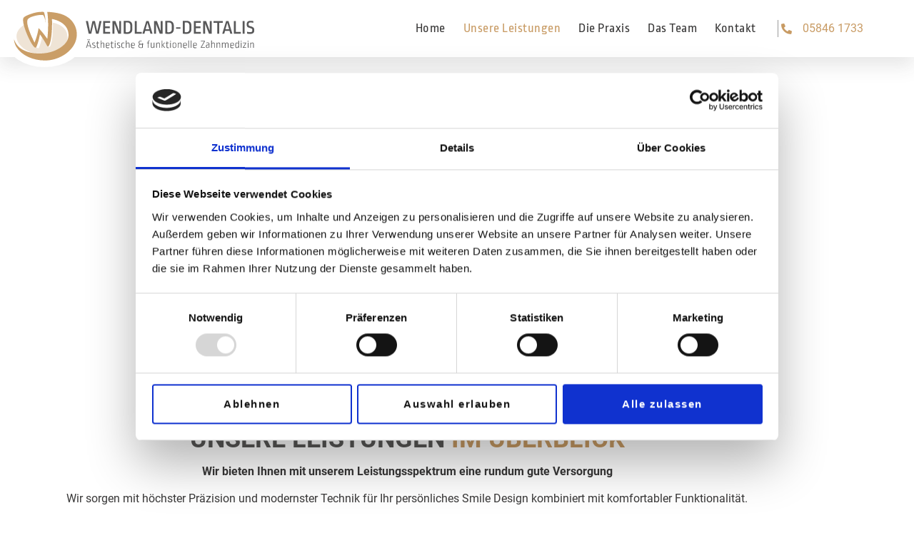

--- FILE ---
content_type: text/html; charset=UTF-8
request_url: https://wendland-dentalis.de/leistungen/
body_size: 20312
content:
<!doctype html>
<html lang="de">
<head>
	<meta charset="UTF-8">
	<meta name="viewport" content="width=device-width, initial-scale=1">
	<link rel="profile" href="https://gmpg.org/xfn/11">
	<script type="text/javascript" data-cookieconsent="ignore">
	window.dataLayer = window.dataLayer || [];

	function gtag() {
		dataLayer.push(arguments);
	}

	gtag("consent", "default", {
		ad_personalization: "denied",
		ad_storage: "denied",
		ad_user_data: "denied",
		analytics_storage: "denied",
		functionality_storage: "denied",
		personalization_storage: "denied",
		security_storage: "granted",
		wait_for_update: 500,
	});
	gtag("set", "ads_data_redaction", true);
	</script>
<script type="text/javascript"
		id="Cookiebot"
		src="https://consent.cookiebot.com/uc.js"
		data-implementation="wp"
		data-cbid="583aaad3-76d6-4313-9b95-718df29fcfd3"
							data-blockingmode="auto"
	></script>
<title>Leistungen &#8211; Zahnarztpraxis Shirkhani</title>
<meta name='robots' content='max-image-preview:large' />
<link rel="alternate" type="application/rss+xml" title="Zahnarztpraxis Shirkhani &raquo; Feed" href="https://wendland-dentalis.de/feed/" />
<link rel="alternate" type="application/rss+xml" title="Zahnarztpraxis Shirkhani &raquo; Kommentar-Feed" href="https://wendland-dentalis.de/comments/feed/" />
<link rel="alternate" title="oEmbed (JSON)" type="application/json+oembed" href="https://wendland-dentalis.de/wp-json/oembed/1.0/embed?url=https%3A%2F%2Fwendland-dentalis.de%2Fleistungen%2F" />
<link rel="alternate" title="oEmbed (XML)" type="text/xml+oembed" href="https://wendland-dentalis.de/wp-json/oembed/1.0/embed?url=https%3A%2F%2Fwendland-dentalis.de%2Fleistungen%2F&#038;format=xml" />
<style id='wp-img-auto-sizes-contain-inline-css'>
img:is([sizes=auto i],[sizes^="auto," i]){contain-intrinsic-size:3000px 1500px}
/*# sourceURL=wp-img-auto-sizes-contain-inline-css */
</style>
<style id='wp-emoji-styles-inline-css'>

	img.wp-smiley, img.emoji {
		display: inline !important;
		border: none !important;
		box-shadow: none !important;
		height: 1em !important;
		width: 1em !important;
		margin: 0 0.07em !important;
		vertical-align: -0.1em !important;
		background: none !important;
		padding: 0 !important;
	}
/*# sourceURL=wp-emoji-styles-inline-css */
</style>
<style id='global-styles-inline-css'>
:root{--wp--preset--aspect-ratio--square: 1;--wp--preset--aspect-ratio--4-3: 4/3;--wp--preset--aspect-ratio--3-4: 3/4;--wp--preset--aspect-ratio--3-2: 3/2;--wp--preset--aspect-ratio--2-3: 2/3;--wp--preset--aspect-ratio--16-9: 16/9;--wp--preset--aspect-ratio--9-16: 9/16;--wp--preset--color--black: #000000;--wp--preset--color--cyan-bluish-gray: #abb8c3;--wp--preset--color--white: #ffffff;--wp--preset--color--pale-pink: #f78da7;--wp--preset--color--vivid-red: #cf2e2e;--wp--preset--color--luminous-vivid-orange: #ff6900;--wp--preset--color--luminous-vivid-amber: #fcb900;--wp--preset--color--light-green-cyan: #7bdcb5;--wp--preset--color--vivid-green-cyan: #00d084;--wp--preset--color--pale-cyan-blue: #8ed1fc;--wp--preset--color--vivid-cyan-blue: #0693e3;--wp--preset--color--vivid-purple: #9b51e0;--wp--preset--gradient--vivid-cyan-blue-to-vivid-purple: linear-gradient(135deg,rgb(6,147,227) 0%,rgb(155,81,224) 100%);--wp--preset--gradient--light-green-cyan-to-vivid-green-cyan: linear-gradient(135deg,rgb(122,220,180) 0%,rgb(0,208,130) 100%);--wp--preset--gradient--luminous-vivid-amber-to-luminous-vivid-orange: linear-gradient(135deg,rgb(252,185,0) 0%,rgb(255,105,0) 100%);--wp--preset--gradient--luminous-vivid-orange-to-vivid-red: linear-gradient(135deg,rgb(255,105,0) 0%,rgb(207,46,46) 100%);--wp--preset--gradient--very-light-gray-to-cyan-bluish-gray: linear-gradient(135deg,rgb(238,238,238) 0%,rgb(169,184,195) 100%);--wp--preset--gradient--cool-to-warm-spectrum: linear-gradient(135deg,rgb(74,234,220) 0%,rgb(151,120,209) 20%,rgb(207,42,186) 40%,rgb(238,44,130) 60%,rgb(251,105,98) 80%,rgb(254,248,76) 100%);--wp--preset--gradient--blush-light-purple: linear-gradient(135deg,rgb(255,206,236) 0%,rgb(152,150,240) 100%);--wp--preset--gradient--blush-bordeaux: linear-gradient(135deg,rgb(254,205,165) 0%,rgb(254,45,45) 50%,rgb(107,0,62) 100%);--wp--preset--gradient--luminous-dusk: linear-gradient(135deg,rgb(255,203,112) 0%,rgb(199,81,192) 50%,rgb(65,88,208) 100%);--wp--preset--gradient--pale-ocean: linear-gradient(135deg,rgb(255,245,203) 0%,rgb(182,227,212) 50%,rgb(51,167,181) 100%);--wp--preset--gradient--electric-grass: linear-gradient(135deg,rgb(202,248,128) 0%,rgb(113,206,126) 100%);--wp--preset--gradient--midnight: linear-gradient(135deg,rgb(2,3,129) 0%,rgb(40,116,252) 100%);--wp--preset--font-size--small: 13px;--wp--preset--font-size--medium: 20px;--wp--preset--font-size--large: 36px;--wp--preset--font-size--x-large: 42px;--wp--preset--spacing--20: 0.44rem;--wp--preset--spacing--30: 0.67rem;--wp--preset--spacing--40: 1rem;--wp--preset--spacing--50: 1.5rem;--wp--preset--spacing--60: 2.25rem;--wp--preset--spacing--70: 3.38rem;--wp--preset--spacing--80: 5.06rem;--wp--preset--shadow--natural: 6px 6px 9px rgba(0, 0, 0, 0.2);--wp--preset--shadow--deep: 12px 12px 50px rgba(0, 0, 0, 0.4);--wp--preset--shadow--sharp: 6px 6px 0px rgba(0, 0, 0, 0.2);--wp--preset--shadow--outlined: 6px 6px 0px -3px rgb(255, 255, 255), 6px 6px rgb(0, 0, 0);--wp--preset--shadow--crisp: 6px 6px 0px rgb(0, 0, 0);}:root { --wp--style--global--content-size: 800px;--wp--style--global--wide-size: 1200px; }:where(body) { margin: 0; }.wp-site-blocks > .alignleft { float: left; margin-right: 2em; }.wp-site-blocks > .alignright { float: right; margin-left: 2em; }.wp-site-blocks > .aligncenter { justify-content: center; margin-left: auto; margin-right: auto; }:where(.wp-site-blocks) > * { margin-block-start: 24px; margin-block-end: 0; }:where(.wp-site-blocks) > :first-child { margin-block-start: 0; }:where(.wp-site-blocks) > :last-child { margin-block-end: 0; }:root { --wp--style--block-gap: 24px; }:root :where(.is-layout-flow) > :first-child{margin-block-start: 0;}:root :where(.is-layout-flow) > :last-child{margin-block-end: 0;}:root :where(.is-layout-flow) > *{margin-block-start: 24px;margin-block-end: 0;}:root :where(.is-layout-constrained) > :first-child{margin-block-start: 0;}:root :where(.is-layout-constrained) > :last-child{margin-block-end: 0;}:root :where(.is-layout-constrained) > *{margin-block-start: 24px;margin-block-end: 0;}:root :where(.is-layout-flex){gap: 24px;}:root :where(.is-layout-grid){gap: 24px;}.is-layout-flow > .alignleft{float: left;margin-inline-start: 0;margin-inline-end: 2em;}.is-layout-flow > .alignright{float: right;margin-inline-start: 2em;margin-inline-end: 0;}.is-layout-flow > .aligncenter{margin-left: auto !important;margin-right: auto !important;}.is-layout-constrained > .alignleft{float: left;margin-inline-start: 0;margin-inline-end: 2em;}.is-layout-constrained > .alignright{float: right;margin-inline-start: 2em;margin-inline-end: 0;}.is-layout-constrained > .aligncenter{margin-left: auto !important;margin-right: auto !important;}.is-layout-constrained > :where(:not(.alignleft):not(.alignright):not(.alignfull)){max-width: var(--wp--style--global--content-size);margin-left: auto !important;margin-right: auto !important;}.is-layout-constrained > .alignwide{max-width: var(--wp--style--global--wide-size);}body .is-layout-flex{display: flex;}.is-layout-flex{flex-wrap: wrap;align-items: center;}.is-layout-flex > :is(*, div){margin: 0;}body .is-layout-grid{display: grid;}.is-layout-grid > :is(*, div){margin: 0;}body{padding-top: 0px;padding-right: 0px;padding-bottom: 0px;padding-left: 0px;}a:where(:not(.wp-element-button)){text-decoration: underline;}:root :where(.wp-element-button, .wp-block-button__link){background-color: #32373c;border-width: 0;color: #fff;font-family: inherit;font-size: inherit;font-style: inherit;font-weight: inherit;letter-spacing: inherit;line-height: inherit;padding-top: calc(0.667em + 2px);padding-right: calc(1.333em + 2px);padding-bottom: calc(0.667em + 2px);padding-left: calc(1.333em + 2px);text-decoration: none;text-transform: inherit;}.has-black-color{color: var(--wp--preset--color--black) !important;}.has-cyan-bluish-gray-color{color: var(--wp--preset--color--cyan-bluish-gray) !important;}.has-white-color{color: var(--wp--preset--color--white) !important;}.has-pale-pink-color{color: var(--wp--preset--color--pale-pink) !important;}.has-vivid-red-color{color: var(--wp--preset--color--vivid-red) !important;}.has-luminous-vivid-orange-color{color: var(--wp--preset--color--luminous-vivid-orange) !important;}.has-luminous-vivid-amber-color{color: var(--wp--preset--color--luminous-vivid-amber) !important;}.has-light-green-cyan-color{color: var(--wp--preset--color--light-green-cyan) !important;}.has-vivid-green-cyan-color{color: var(--wp--preset--color--vivid-green-cyan) !important;}.has-pale-cyan-blue-color{color: var(--wp--preset--color--pale-cyan-blue) !important;}.has-vivid-cyan-blue-color{color: var(--wp--preset--color--vivid-cyan-blue) !important;}.has-vivid-purple-color{color: var(--wp--preset--color--vivid-purple) !important;}.has-black-background-color{background-color: var(--wp--preset--color--black) !important;}.has-cyan-bluish-gray-background-color{background-color: var(--wp--preset--color--cyan-bluish-gray) !important;}.has-white-background-color{background-color: var(--wp--preset--color--white) !important;}.has-pale-pink-background-color{background-color: var(--wp--preset--color--pale-pink) !important;}.has-vivid-red-background-color{background-color: var(--wp--preset--color--vivid-red) !important;}.has-luminous-vivid-orange-background-color{background-color: var(--wp--preset--color--luminous-vivid-orange) !important;}.has-luminous-vivid-amber-background-color{background-color: var(--wp--preset--color--luminous-vivid-amber) !important;}.has-light-green-cyan-background-color{background-color: var(--wp--preset--color--light-green-cyan) !important;}.has-vivid-green-cyan-background-color{background-color: var(--wp--preset--color--vivid-green-cyan) !important;}.has-pale-cyan-blue-background-color{background-color: var(--wp--preset--color--pale-cyan-blue) !important;}.has-vivid-cyan-blue-background-color{background-color: var(--wp--preset--color--vivid-cyan-blue) !important;}.has-vivid-purple-background-color{background-color: var(--wp--preset--color--vivid-purple) !important;}.has-black-border-color{border-color: var(--wp--preset--color--black) !important;}.has-cyan-bluish-gray-border-color{border-color: var(--wp--preset--color--cyan-bluish-gray) !important;}.has-white-border-color{border-color: var(--wp--preset--color--white) !important;}.has-pale-pink-border-color{border-color: var(--wp--preset--color--pale-pink) !important;}.has-vivid-red-border-color{border-color: var(--wp--preset--color--vivid-red) !important;}.has-luminous-vivid-orange-border-color{border-color: var(--wp--preset--color--luminous-vivid-orange) !important;}.has-luminous-vivid-amber-border-color{border-color: var(--wp--preset--color--luminous-vivid-amber) !important;}.has-light-green-cyan-border-color{border-color: var(--wp--preset--color--light-green-cyan) !important;}.has-vivid-green-cyan-border-color{border-color: var(--wp--preset--color--vivid-green-cyan) !important;}.has-pale-cyan-blue-border-color{border-color: var(--wp--preset--color--pale-cyan-blue) !important;}.has-vivid-cyan-blue-border-color{border-color: var(--wp--preset--color--vivid-cyan-blue) !important;}.has-vivid-purple-border-color{border-color: var(--wp--preset--color--vivid-purple) !important;}.has-vivid-cyan-blue-to-vivid-purple-gradient-background{background: var(--wp--preset--gradient--vivid-cyan-blue-to-vivid-purple) !important;}.has-light-green-cyan-to-vivid-green-cyan-gradient-background{background: var(--wp--preset--gradient--light-green-cyan-to-vivid-green-cyan) !important;}.has-luminous-vivid-amber-to-luminous-vivid-orange-gradient-background{background: var(--wp--preset--gradient--luminous-vivid-amber-to-luminous-vivid-orange) !important;}.has-luminous-vivid-orange-to-vivid-red-gradient-background{background: var(--wp--preset--gradient--luminous-vivid-orange-to-vivid-red) !important;}.has-very-light-gray-to-cyan-bluish-gray-gradient-background{background: var(--wp--preset--gradient--very-light-gray-to-cyan-bluish-gray) !important;}.has-cool-to-warm-spectrum-gradient-background{background: var(--wp--preset--gradient--cool-to-warm-spectrum) !important;}.has-blush-light-purple-gradient-background{background: var(--wp--preset--gradient--blush-light-purple) !important;}.has-blush-bordeaux-gradient-background{background: var(--wp--preset--gradient--blush-bordeaux) !important;}.has-luminous-dusk-gradient-background{background: var(--wp--preset--gradient--luminous-dusk) !important;}.has-pale-ocean-gradient-background{background: var(--wp--preset--gradient--pale-ocean) !important;}.has-electric-grass-gradient-background{background: var(--wp--preset--gradient--electric-grass) !important;}.has-midnight-gradient-background{background: var(--wp--preset--gradient--midnight) !important;}.has-small-font-size{font-size: var(--wp--preset--font-size--small) !important;}.has-medium-font-size{font-size: var(--wp--preset--font-size--medium) !important;}.has-large-font-size{font-size: var(--wp--preset--font-size--large) !important;}.has-x-large-font-size{font-size: var(--wp--preset--font-size--x-large) !important;}
:root :where(.wp-block-pullquote){font-size: 1.5em;line-height: 1.6;}
/*# sourceURL=global-styles-inline-css */
</style>
<link rel='stylesheet' id='hello-elementor-css' href='https://wendland-dentalis.de/wp-content/themes/hello-elementor/assets/css/reset.css?ver=3.4.5' media='all' />
<link rel='stylesheet' id='hello-elementor-theme-style-css' href='https://wendland-dentalis.de/wp-content/themes/hello-elementor/assets/css/theme.css?ver=3.4.5' media='all' />
<link rel='stylesheet' id='hello-elementor-header-footer-css' href='https://wendland-dentalis.de/wp-content/themes/hello-elementor/assets/css/header-footer.css?ver=3.4.5' media='all' />
<link rel='stylesheet' id='elementor-frontend-css' href='https://wendland-dentalis.de/wp-content/plugins/elementor/assets/css/frontend.min.css?ver=3.34.0' media='all' />
<link rel='stylesheet' id='widget-image-css' href='https://wendland-dentalis.de/wp-content/plugins/elementor/assets/css/widget-image.min.css?ver=3.34.0' media='all' />
<link rel='stylesheet' id='widget-nav-menu-css' href='https://wendland-dentalis.de/wp-content/plugins/elementor-pro/assets/css/widget-nav-menu.min.css?ver=3.30.1' media='all' />
<link rel='stylesheet' id='widget-icon-list-css' href='https://wendland-dentalis.de/wp-content/plugins/elementor/assets/css/widget-icon-list.min.css?ver=3.34.0' media='all' />
<link rel='stylesheet' id='e-sticky-css' href='https://wendland-dentalis.de/wp-content/plugins/elementor-pro/assets/css/modules/sticky.min.css?ver=3.30.1' media='all' />
<link rel='stylesheet' id='widget-icon-box-css' href='https://wendland-dentalis.de/wp-content/plugins/elementor/assets/css/widget-icon-box.min.css?ver=3.34.0' media='all' />
<link rel='stylesheet' id='widget-heading-css' href='https://wendland-dentalis.de/wp-content/plugins/elementor/assets/css/widget-heading.min.css?ver=3.34.0' media='all' />
<link rel='stylesheet' id='eael-general-css' href='https://wendland-dentalis.de/wp-content/plugins/essential-addons-for-elementor-lite/assets/front-end/css/view/general.min.css?ver=6.5.5' media='all' />
<link rel='stylesheet' id='eael-396-css' href='https://wendland-dentalis.de/wp-content/uploads/essential-addons-elementor/eael-396.css?ver=1663840483' media='all' />
<link rel='stylesheet' id='elementor-icons-css' href='https://wendland-dentalis.de/wp-content/plugins/elementor/assets/lib/eicons/css/elementor-icons.min.css?ver=5.45.0' media='all' />
<link rel='stylesheet' id='elementor-post-8-css' href='https://wendland-dentalis.de/wp-content/uploads/elementor/css/post-8.css?ver=1768480155' media='all' />
<link rel='stylesheet' id='swiper-css' href='https://wendland-dentalis.de/wp-content/plugins/elementor/assets/lib/swiper/v8/css/swiper.min.css?ver=8.4.5' media='all' />
<link rel='stylesheet' id='e-swiper-css' href='https://wendland-dentalis.de/wp-content/plugins/elementor/assets/css/conditionals/e-swiper.min.css?ver=3.34.0' media='all' />
<link rel='stylesheet' id='e-animation-float-css' href='https://wendland-dentalis.de/wp-content/plugins/elementor/assets/lib/animations/styles/e-animation-float.min.css?ver=3.34.0' media='all' />
<link rel='stylesheet' id='elementor-post-396-css' href='https://wendland-dentalis.de/wp-content/uploads/elementor/css/post-396.css?ver=1768485722' media='all' />
<link rel='stylesheet' id='elementor-post-572-css' href='https://wendland-dentalis.de/wp-content/uploads/elementor/css/post-572.css?ver=1768480155' media='all' />
<link rel='stylesheet' id='elementor-post-178-css' href='https://wendland-dentalis.de/wp-content/uploads/elementor/css/post-178.css?ver=1768480156' media='all' />
<link rel='stylesheet' id='elementor-icons-shared-0-css' href='https://wendland-dentalis.de/wp-content/plugins/elementor/assets/lib/font-awesome/css/fontawesome.min.css?ver=5.15.3' media='all' />
<link rel='stylesheet' id='elementor-icons-fa-solid-css' href='https://wendland-dentalis.de/wp-content/plugins/elementor/assets/lib/font-awesome/css/solid.min.css?ver=5.15.3' media='all' />
<link rel='stylesheet' id='elementor-icons-fa-regular-css' href='https://wendland-dentalis.de/wp-content/plugins/elementor/assets/lib/font-awesome/css/regular.min.css?ver=5.15.3' media='all' />
<script src="https://wendland-dentalis.de/wp-includes/js/jquery/jquery.min.js?ver=3.7.1" id="jquery-core-js"></script>
<script src="https://wendland-dentalis.de/wp-includes/js/jquery/jquery-migrate.min.js?ver=3.4.1" id="jquery-migrate-js"></script>
<link rel="https://api.w.org/" href="https://wendland-dentalis.de/wp-json/" /><link rel="alternate" title="JSON" type="application/json" href="https://wendland-dentalis.de/wp-json/wp/v2/pages/396" /><link rel="EditURI" type="application/rsd+xml" title="RSD" href="https://wendland-dentalis.de/xmlrpc.php?rsd" />
<meta name="generator" content="WordPress 6.9" />
<link rel="canonical" href="https://wendland-dentalis.de/leistungen/" />
<link rel='shortlink' href='https://wendland-dentalis.de/?p=396' />
<meta name="generator" content="Elementor 3.34.0; features: additional_custom_breakpoints; settings: css_print_method-external, google_font-enabled, font_display-auto">
			<style>
				.e-con.e-parent:nth-of-type(n+4):not(.e-lazyloaded):not(.e-no-lazyload),
				.e-con.e-parent:nth-of-type(n+4):not(.e-lazyloaded):not(.e-no-lazyload) * {
					background-image: none !important;
				}
				@media screen and (max-height: 1024px) {
					.e-con.e-parent:nth-of-type(n+3):not(.e-lazyloaded):not(.e-no-lazyload),
					.e-con.e-parent:nth-of-type(n+3):not(.e-lazyloaded):not(.e-no-lazyload) * {
						background-image: none !important;
					}
				}
				@media screen and (max-height: 640px) {
					.e-con.e-parent:nth-of-type(n+2):not(.e-lazyloaded):not(.e-no-lazyload),
					.e-con.e-parent:nth-of-type(n+2):not(.e-lazyloaded):not(.e-no-lazyload) * {
						background-image: none !important;
					}
				}
			</style>
			<link rel="icon" href="https://wendland-dentalis.de/wp-content/uploads/cropped-shirkhani_favicon_22-32x32.png" sizes="32x32" />
<link rel="icon" href="https://wendland-dentalis.de/wp-content/uploads/cropped-shirkhani_favicon_22-192x192.png" sizes="192x192" />
<link rel="apple-touch-icon" href="https://wendland-dentalis.de/wp-content/uploads/cropped-shirkhani_favicon_22-180x180.png" />
<meta name="msapplication-TileImage" content="https://wendland-dentalis.de/wp-content/uploads/cropped-shirkhani_favicon_22-270x270.png" />
		<style id="wp-custom-css">
			g {
    stroke: rgba(200,155,100,1) !important;
}
		</style>
		</head>
<body class="wp-singular page-template-default page page-id-396 page-parent wp-custom-logo wp-embed-responsive wp-theme-hello-elementor hello-elementor-default elementor-default elementor-kit-8 elementor-page elementor-page-396">


<a class="skip-link screen-reader-text" href="#content">Zum Inhalt springen</a>

		<div data-elementor-type="header" data-elementor-id="572" class="elementor elementor-572 elementor-location-header" data-elementor-post-type="elementor_library">
					<section data-particle_enable="false" data-particle-mobile-disabled="false" class="elementor-section elementor-top-section elementor-element elementor-element-7d01616 elementor-section-height-min-height elementor-section-boxed elementor-section-height-default elementor-section-items-middle" data-id="7d01616" data-element_type="section" data-settings="{&quot;background_background&quot;:&quot;classic&quot;,&quot;sticky&quot;:&quot;top&quot;,&quot;sticky_on&quot;:[&quot;desktop&quot;,&quot;tablet&quot;],&quot;sticky_offset&quot;:0,&quot;sticky_effects_offset&quot;:0,&quot;sticky_anchor_link_offset&quot;:0}">
						<div class="elementor-container elementor-column-gap-default">
					<div class="elementor-column elementor-col-33 elementor-top-column elementor-element elementor-element-5472ad4e" data-id="5472ad4e" data-element_type="column" data-settings="{&quot;background_background&quot;:&quot;classic&quot;}">
			<div class="elementor-widget-wrap elementor-element-populated">
						<div class="elementor-element elementor-element-5f94cbbf elementor-widget elementor-widget-image" data-id="5f94cbbf" data-element_type="widget" data-widget_type="image.default">
				<div class="elementor-widget-container">
																<a href="https://wendland-dentalis.de">
							<img width="344" height="80" src="https://wendland-dentalis.de/wp-content/uploads/RZ_Logo_Shirkhani_Bronze_Quer_2022.svg" class="attachment-full size-full wp-image-1764" alt="" />								</a>
															</div>
				</div>
					</div>
		</div>
				<div class="elementor-column elementor-col-33 elementor-top-column elementor-element elementor-element-1a0d8c5a" data-id="1a0d8c5a" data-element_type="column">
			<div class="elementor-widget-wrap elementor-element-populated">
						<div class="elementor-element elementor-element-1d664e7f elementor-nav-menu__align-end elementor-nav-menu--stretch elementor-nav-menu__text-align-center elementor-nav-menu--dropdown-tablet elementor-nav-menu--toggle elementor-nav-menu--burger elementor-widget elementor-widget-nav-menu" data-id="1d664e7f" data-element_type="widget" data-settings="{&quot;full_width&quot;:&quot;stretch&quot;,&quot;submenu_icon&quot;:{&quot;value&quot;:&quot;&lt;i class=\&quot;fas fa-chevron-down\&quot;&gt;&lt;\/i&gt;&quot;,&quot;library&quot;:&quot;fa-solid&quot;},&quot;layout&quot;:&quot;horizontal&quot;,&quot;toggle&quot;:&quot;burger&quot;}" data-widget_type="nav-menu.default">
				<div class="elementor-widget-container">
								<nav aria-label="Menü" class="elementor-nav-menu--main elementor-nav-menu__container elementor-nav-menu--layout-horizontal e--pointer-none">
				<ul id="menu-1-1d664e7f" class="elementor-nav-menu"><li class="menu-item menu-item-type-post_type menu-item-object-page menu-item-home menu-item-33"><a href="https://wendland-dentalis.de/" class="elementor-item">Home</a></li>
<li class="menu-item menu-item-type-post_type menu-item-object-page current-menu-item page_item page-item-396 current_page_item menu-item-has-children menu-item-400"><a href="https://wendland-dentalis.de/leistungen/" aria-current="page" class="elementor-item elementor-item-active">Unsere Leistungen</a>
<ul class="sub-menu elementor-nav-menu--dropdown">
	<li class="menu-item menu-item-type-post_type menu-item-object-page menu-item-1074"><a href="https://wendland-dentalis.de/leistungen/aesthetische-zahnheilkunde/" class="elementor-sub-item">Ästhetische Zahnmedizin</a></li>
	<li class="menu-item menu-item-type-post_type menu-item-object-page menu-item-1291"><a href="https://wendland-dentalis.de/leistungen/behandlung-unter-vollnarkose/" class="elementor-sub-item">Behandlung unter Vollnarkose</a></li>
	<li class="menu-item menu-item-type-post_type menu-item-object-page menu-item-3167"><a href="https://wendland-dentalis.de/leistungen/eigenbluttherapie-prp-prf/" class="elementor-sub-item">Eigenbluttherapie – PRP / PRF</a></li>
	<li class="menu-item menu-item-type-post_type menu-item-object-page menu-item-1100"><a href="https://wendland-dentalis.de/leistungen/digitales-roentgen/" class="elementor-sub-item">Digitales Röntgen</a></li>
	<li class="menu-item menu-item-type-post_type menu-item-object-page menu-item-1073"><a href="https://wendland-dentalis.de/leistungen/gelenkdiagnostik-schienentherapie/" class="elementor-sub-item">Gelenkdiagnostik / Schienentherapie</a></li>
	<li class="menu-item menu-item-type-post_type menu-item-object-page menu-item-1072"><a href="https://wendland-dentalis.de/leistungen/implantologie-chirurgie/" class="elementor-sub-item">Implantologie / Chirurgie</a></li>
	<li class="menu-item menu-item-type-post_type menu-item-object-page menu-item-1071"><a href="https://wendland-dentalis.de/leistungen/kinderzahnheilkunde/" class="elementor-sub-item">Kinderzahnmedizin</a></li>
	<li class="menu-item menu-item-type-post_type menu-item-object-page menu-item-1099"><a href="https://wendland-dentalis.de/leistungen/labor/" class="elementor-sub-item">Labor</a></li>
	<li class="menu-item menu-item-type-post_type menu-item-object-page menu-item-1029"><a href="https://wendland-dentalis.de/leistungen/prophylaxe/" class="elementor-sub-item">Prophylaxe</a></li>
	<li class="menu-item menu-item-type-post_type menu-item-object-page menu-item-1028"><a href="https://wendland-dentalis.de/leistungen/parodontologie/" class="elementor-sub-item">Parodontologie</a></li>
	<li class="menu-item menu-item-type-post_type menu-item-object-page menu-item-401"><a href="https://wendland-dentalis.de/leistungen/prothetik/" class="elementor-sub-item">Prothetik</a></li>
	<li class="menu-item menu-item-type-post_type menu-item-object-page menu-item-3166"><a href="https://wendland-dentalis.de/leistungen/vitamin-d-test/" class="elementor-sub-item">Vitamin-D-Test</a></li>
	<li class="menu-item menu-item-type-post_type menu-item-object-page menu-item-1075"><a href="https://wendland-dentalis.de/leistungen/zahnerhaltung-digitale-endotonie/" class="elementor-sub-item">Zahnerhaltung / Digitale Endotonie</a></li>
</ul>
</li>
<li class="menu-item menu-item-type-post_type menu-item-object-page menu-item-684"><a href="https://wendland-dentalis.de/praxis/" class="elementor-item">Die Praxis</a></li>
<li class="menu-item menu-item-type-post_type menu-item-object-page menu-item-has-children menu-item-402"><a href="https://wendland-dentalis.de/team/" class="elementor-item">Das Team</a>
<ul class="sub-menu elementor-nav-menu--dropdown">
	<li class="menu-item menu-item-type-post_type menu-item-object-page menu-item-1354"><a href="https://wendland-dentalis.de/team/karriere/" class="elementor-sub-item">Karriere</a></li>
</ul>
</li>
<li class="menu-item menu-item-type-post_type menu-item-object-page menu-item-683"><a href="https://wendland-dentalis.de/kontakt/" class="elementor-item">Kontakt</a></li>
</ul>			</nav>
					<div class="elementor-menu-toggle" role="button" tabindex="0" aria-label="Menü Umschalter" aria-expanded="false">
			<i aria-hidden="true" role="presentation" class="elementor-menu-toggle__icon--open eicon-menu-bar"></i><i aria-hidden="true" role="presentation" class="elementor-menu-toggle__icon--close eicon-close"></i>		</div>
					<nav class="elementor-nav-menu--dropdown elementor-nav-menu__container" aria-hidden="true">
				<ul id="menu-2-1d664e7f" class="elementor-nav-menu"><li class="menu-item menu-item-type-post_type menu-item-object-page menu-item-home menu-item-33"><a href="https://wendland-dentalis.de/" class="elementor-item" tabindex="-1">Home</a></li>
<li class="menu-item menu-item-type-post_type menu-item-object-page current-menu-item page_item page-item-396 current_page_item menu-item-has-children menu-item-400"><a href="https://wendland-dentalis.de/leistungen/" aria-current="page" class="elementor-item elementor-item-active" tabindex="-1">Unsere Leistungen</a>
<ul class="sub-menu elementor-nav-menu--dropdown">
	<li class="menu-item menu-item-type-post_type menu-item-object-page menu-item-1074"><a href="https://wendland-dentalis.de/leistungen/aesthetische-zahnheilkunde/" class="elementor-sub-item" tabindex="-1">Ästhetische Zahnmedizin</a></li>
	<li class="menu-item menu-item-type-post_type menu-item-object-page menu-item-1291"><a href="https://wendland-dentalis.de/leistungen/behandlung-unter-vollnarkose/" class="elementor-sub-item" tabindex="-1">Behandlung unter Vollnarkose</a></li>
	<li class="menu-item menu-item-type-post_type menu-item-object-page menu-item-3167"><a href="https://wendland-dentalis.de/leistungen/eigenbluttherapie-prp-prf/" class="elementor-sub-item" tabindex="-1">Eigenbluttherapie – PRP / PRF</a></li>
	<li class="menu-item menu-item-type-post_type menu-item-object-page menu-item-1100"><a href="https://wendland-dentalis.de/leistungen/digitales-roentgen/" class="elementor-sub-item" tabindex="-1">Digitales Röntgen</a></li>
	<li class="menu-item menu-item-type-post_type menu-item-object-page menu-item-1073"><a href="https://wendland-dentalis.de/leistungen/gelenkdiagnostik-schienentherapie/" class="elementor-sub-item" tabindex="-1">Gelenkdiagnostik / Schienentherapie</a></li>
	<li class="menu-item menu-item-type-post_type menu-item-object-page menu-item-1072"><a href="https://wendland-dentalis.de/leistungen/implantologie-chirurgie/" class="elementor-sub-item" tabindex="-1">Implantologie / Chirurgie</a></li>
	<li class="menu-item menu-item-type-post_type menu-item-object-page menu-item-1071"><a href="https://wendland-dentalis.de/leistungen/kinderzahnheilkunde/" class="elementor-sub-item" tabindex="-1">Kinderzahnmedizin</a></li>
	<li class="menu-item menu-item-type-post_type menu-item-object-page menu-item-1099"><a href="https://wendland-dentalis.de/leistungen/labor/" class="elementor-sub-item" tabindex="-1">Labor</a></li>
	<li class="menu-item menu-item-type-post_type menu-item-object-page menu-item-1029"><a href="https://wendland-dentalis.de/leistungen/prophylaxe/" class="elementor-sub-item" tabindex="-1">Prophylaxe</a></li>
	<li class="menu-item menu-item-type-post_type menu-item-object-page menu-item-1028"><a href="https://wendland-dentalis.de/leistungen/parodontologie/" class="elementor-sub-item" tabindex="-1">Parodontologie</a></li>
	<li class="menu-item menu-item-type-post_type menu-item-object-page menu-item-401"><a href="https://wendland-dentalis.de/leistungen/prothetik/" class="elementor-sub-item" tabindex="-1">Prothetik</a></li>
	<li class="menu-item menu-item-type-post_type menu-item-object-page menu-item-3166"><a href="https://wendland-dentalis.de/leistungen/vitamin-d-test/" class="elementor-sub-item" tabindex="-1">Vitamin-D-Test</a></li>
	<li class="menu-item menu-item-type-post_type menu-item-object-page menu-item-1075"><a href="https://wendland-dentalis.de/leistungen/zahnerhaltung-digitale-endotonie/" class="elementor-sub-item" tabindex="-1">Zahnerhaltung / Digitale Endotonie</a></li>
</ul>
</li>
<li class="menu-item menu-item-type-post_type menu-item-object-page menu-item-684"><a href="https://wendland-dentalis.de/praxis/" class="elementor-item" tabindex="-1">Die Praxis</a></li>
<li class="menu-item menu-item-type-post_type menu-item-object-page menu-item-has-children menu-item-402"><a href="https://wendland-dentalis.de/team/" class="elementor-item" tabindex="-1">Das Team</a>
<ul class="sub-menu elementor-nav-menu--dropdown">
	<li class="menu-item menu-item-type-post_type menu-item-object-page menu-item-1354"><a href="https://wendland-dentalis.de/team/karriere/" class="elementor-sub-item" tabindex="-1">Karriere</a></li>
</ul>
</li>
<li class="menu-item menu-item-type-post_type menu-item-object-page menu-item-683"><a href="https://wendland-dentalis.de/kontakt/" class="elementor-item" tabindex="-1">Kontakt</a></li>
</ul>			</nav>
						</div>
				</div>
					</div>
		</div>
				<div class="elementor-column elementor-col-33 elementor-top-column elementor-element elementor-element-4f40a70b" data-id="4f40a70b" data-element_type="column">
			<div class="elementor-widget-wrap elementor-element-populated">
						<div class="elementor-element elementor-element-69a4cd09 elementor-align-end elementor-mobile-align-center elementor-hidden-phone elementor-icon-list--layout-traditional elementor-list-item-link-full_width elementor-widget elementor-widget-icon-list" data-id="69a4cd09" data-element_type="widget" data-widget_type="icon-list.default">
				<div class="elementor-widget-container">
							<ul class="elementor-icon-list-items">
							<li class="elementor-icon-list-item">
											<a href="tel:004958461733">

												<span class="elementor-icon-list-icon">
							<i aria-hidden="true" class="fas fa-phone-alt"></i>						</span>
										<span class="elementor-icon-list-text">05846 1733</span>
											</a>
									</li>
						</ul>
						</div>
				</div>
					</div>
		</div>
					</div>
		</section>
				</div>
		
<main id="content" class="site-main post-396 page type-page status-publish hentry">

	
	<div class="page-content">
				<div data-elementor-type="wp-page" data-elementor-id="396" class="elementor elementor-396" data-elementor-post-type="page">
						<section data-particle_enable="false" data-particle-mobile-disabled="false" class="elementor-section elementor-top-section elementor-element elementor-element-f4a332d elementor-section-height-min-height elementor-section-items-bottom elementor-section-full_width elementor-section-height-default" data-id="f4a332d" data-element_type="section" data-settings="{&quot;background_background&quot;:&quot;slideshow&quot;,&quot;background_slideshow_gallery&quot;:[{&quot;id&quot;:2564,&quot;url&quot;:&quot;https:\/\/wendland-dentalis.de\/wp-content\/uploads\/leistungen_M2_6578_b.jpg&quot;},{&quot;id&quot;:2191,&quot;url&quot;:&quot;https:\/\/wendland-dentalis.de\/wp-content\/uploads\/Header-Leistungen-Behandlungsraum-1920x1280-1-e1662555309698.jpg&quot;},{&quot;id&quot;:2568,&quot;url&quot;:&quot;https:\/\/wendland-dentalis.de\/wp-content\/uploads\/M2_9696-scaled.jpg&quot;},{&quot;id&quot;:2192,&quot;url&quot;:&quot;https:\/\/wendland-dentalis.de\/wp-content\/uploads\/Header-Leistungen-Behandlungsraum-orange-1920x1280-1-e1662555345586.jpg&quot;}],&quot;background_slideshow_transition_duration&quot;:250,&quot;background_slideshow_ken_burns&quot;:&quot;yes&quot;,&quot;background_slideshow_loop&quot;:&quot;yes&quot;,&quot;background_slideshow_slide_duration&quot;:5000,&quot;background_slideshow_slide_transition&quot;:&quot;fade&quot;,&quot;background_slideshow_ken_burns_zoom_direction&quot;:&quot;in&quot;}">
						<div class="elementor-container elementor-column-gap-no">
					<div class="elementor-column elementor-col-100 elementor-top-column elementor-element elementor-element-d49c841" data-id="d49c841" data-element_type="column">
			<div class="elementor-widget-wrap">
							</div>
		</div>
					</div>
		</section>
				<section data-particle_enable="false" data-particle-mobile-disabled="false" class="elementor-section elementor-top-section elementor-element elementor-element-818a329 elementor-section-boxed elementor-section-height-default elementor-section-height-default" data-id="818a329" data-element_type="section" data-settings="{&quot;background_background&quot;:&quot;classic&quot;}">
						<div class="elementor-container elementor-column-gap-default">
					<div class="elementor-column elementor-col-100 elementor-top-column elementor-element elementor-element-c8243da" data-id="c8243da" data-element_type="column">
			<div class="elementor-widget-wrap elementor-element-populated">
						<div class="elementor-element elementor-element-77dbb0d eael-dual-header-content-align-center elementor-widget elementor-widget-eael-dual-color-header" data-id="77dbb0d" data-element_type="widget" data-widget_type="eael-dual-color-header.default">
				<div class="elementor-widget-container">
								<div class="eael-dual-header">
									<span class="eael-dch-svg-icon"><svg xmlns="http://www.w3.org/2000/svg" viewBox="0 0 100 100"><g fill="none" stroke="#EC6600" stroke-linecap="round" stroke-linejoin="round" stroke-width="3"><path d="m20.4 47.5 2.94-1.86c1.93-1.24 2.06-2.4 2.08-2.69.09-1.57-2-5.77-4.44-8.13a3.22 3.22 0 0 0 -3.89-.42l-1 .61a3.21 3.21 0 0 0 -1 4.47l.91 1.52 16.69 24.67a7.83 7.83 0 0 0 2.31 2.24 7.81 7.81 0 0 0 5.71 1.09l23.86-4.67 13.86 4.78a3.07 3.07 0 0 0 3.93-2 3.06 3.06 0 0 0 -1.87-3.81l-16.44-6-26.77 4.36"></path><path d="m25 44c.67.43 15.27 9.82 13.22 16a4.44 4.44 0 0 1 -1 1.59l-2 2"></path><path d="m36 68.44 6.12 9.27h-8.78a5.86 5.86 0 0 0 -5.86 5.87v2.77h44.4"></path><path d="m51.31 66.91 7.69 10.64h14.9a5.87 5.87 0 0 1 5.87 5.87"></path><path d="m37.17 55.04 5.49-3.11h18.7"></path><path d="m42.13 77.71h9.18"></path><path d="m43.38 19.77h16.7a7.53 7.53 0 0 1 7.53 7.53v2.27a0 0 0 0 1 0 0h-31.76a0 0 0 0 1 0 0v-2.26a7.53 7.53 0 0 1 7.53-7.54z" transform="matrix(.76063262 .64918258 -.64918258 .76063262 28.4 -27.67)"></path><path d="m52.2 18.64 4.52-5.29h15.16"></path><path d="m56.33 21.71 3.3-3.86 7.71.13"></path><path d="m45.54 31.93-1.92 2.24"></path><path d="m41.29 27.27-4.56.54"></path><path d="m50.96 36.08.17 4.03"></path></g></svg></span>								<h1 class="title eael-dch-title"><span class="eael-dch-title-text eael-dch-title-lead lead solid-color">Unsere Leistungen</span> <span class="eael-dch-title-text">im Überblick</span></h1>				<span class="subtext"><p><b>Wir bieten Ihnen mit unserem Leistungsspektrum eine rundum gute Versorgung</b></p><p>Wir sorgen mit höchster Präzision und modernster Technik für Ihr persönliches Smile Design kombiniert mit komfortabler Funktionalität.</p><p>Darüber hinaus bieten wir noch weitere zahnärztliche Behandlungen wie z. B. die Ästhetische Zahnmedizin als Schwerpunkt an.</p></span>
			</div>
						</div>
				</div>
					</div>
		</div>
					</div>
		</section>
				<section data-particle_enable="false" data-particle-mobile-disabled="false" class="elementor-section elementor-top-section elementor-element elementor-element-61a3f48 elementor-section-boxed elementor-section-height-default elementor-section-height-default" data-id="61a3f48" data-element_type="section">
						<div class="elementor-container elementor-column-gap-default">
					<div class="elementor-column elementor-col-33 elementor-top-column elementor-element elementor-element-482cb5d" data-id="482cb5d" data-element_type="column">
			<div class="elementor-widget-wrap elementor-element-populated">
						<div class="elementor-element elementor-element-b8a2c0b eael-infobox-content-align--center eael-infobox-icon-bg-shape-none eael-infobox-icon-hover-bg-shape-none elementor-widget elementor-widget-eael-info-box" data-id="b8a2c0b" data-element_type="widget" data-widget_type="eael-info-box.default">
				<div class="elementor-widget-container">
					            <a href="https://wendland-dentalis.de/leistungen/prophylaxe/">
	            <div class="eael-infobox icon-on-top">
	            <div class="infobox-icon elementor-animation-float eael-icon-only">

            
                            <div class="infobox-icon-wrap">
                    <svg xmlns="http://www.w3.org/2000/svg" viewBox="0 0 100 100"><g fill="none" stroke="#EC6600" stroke-linecap="round" stroke-linejoin="round" stroke-width="3"><path d="m92.34 68.4a41.84 41.84 0 0 1 -8.16-4.85 19.9 19.9 0 0 0 -10.65-4.12 24.39 24.39 0 0 0 -6.3.39 23.57 23.57 0 0 0 -12.89 6.92 22.21 22.21 0 0 0 -2.2 2.86s-11.53 4.62-15.79 7.12a6 6 0 0 0 -2.35 7.48l15.42-3.63 8.49-.52"></path><path d="m29.19 81.81-8.93-4c-2.38-1.2-5.21-3.42-7.29-3.3a5.84 5.84 0 0 0 -3.86 1.66c-.48.48-.75 1-.28 1.17l18.88 11.3c2.58 1.26 9.58 3.24 13.89 4.4a11.62 11.62 0 0 0 7-.3l21.86-8a14.51 14.51 0 0 1 12.76 0"></path><path d="m30.43 75.74-5.54-2.5c-2.59-1.26-5.95-3-8.69-4.35a5.54 5.54 0 0 0 -2.11-.58h-.74a4.51 4.51 0 0 0 -3.28 1.1l-.23.21a1.35 1.35 0 0 0 .35 2.18l2.9 1.42 2.74 2.15"></path><path d="m34.81 71.79-5.41-2.39c-11.1-6.58-11.78-1.77-11.78-1.77v2"></path><path d="m52.14 69.6-10.34-1.82-11-4.05h-.11a6 6 0 0 0 -6.29 3l-.1.17"></path><path d="m48.26 14.38 7.45-1.32a10 10 0 0 1 1.64-.14 9.29 9.29 0 0 1 8.1 4.57 15 15 0 0 1 1.87 7.58 16.13 16.13 0 0 1 -2.12 8l-2.13 3.72a14.06 14.06 0 0 0 -1.82 5.75 32.31 32.31 0 0 1 -4.19 13.36l-1.42 2.46a2 2 0 0 1 -1.76 1 2 2 0 0 1 -2-2v-3.91a16.64 16.64 0 0 0 -1-5.81l-.56-1.52a2.19 2.19 0 0 0 -2-1.42 2.18 2.18 0 0 0 -2.06 1.47l-.57 1.64a16.7 16.7 0 0 0 -.9 5.42v4.11a2 2 0 0 1 -2 2 2.05 2.05 0 0 1 -1.77-1l-1.41-2.46a32.47 32.47 0 0 1 -4.2-13.36 13.89 13.89 0 0 0 -1.81-5.75l-2.13-3.72a16.14 16.14 0 0 1 -2.13-8 15.07 15.07 0 0 1 1.88-7.59 9.29 9.29 0 0 1 8.09-4.56 10 10 0 0 1 1.65.14l7.44 1.32"></path><path d="m47.45 21-4.45-1a5.5 5.5 0 0 0 -5.4 1.71c-.1.12-.19.23-.28.36a6.15 6.15 0 0 0 -1.11 3.66"></path></g></svg>                </div>
            
            
        </div>
            <div class="infobox-content eael-icon-only">
                    <div class="infobox-title-section">
                <h2 class="title">Prophylaxe</h2>            </div>
            <div><p>Durch individuelle Prophylaxe das Karies- und Parodontitisrisiko senken</p></div>        </div>
            </div>

		            </a>
						</div>
				</div>
					</div>
		</div>
				<div class="elementor-column elementor-col-33 elementor-top-column elementor-element elementor-element-f3f2e9b" data-id="f3f2e9b" data-element_type="column">
			<div class="elementor-widget-wrap elementor-element-populated">
						<div class="elementor-element elementor-element-51db9fb eael-infobox-content-align--center eael-infobox-icon-bg-shape-none eael-infobox-icon-hover-bg-shape-none elementor-widget elementor-widget-eael-info-box" data-id="51db9fb" data-element_type="widget" data-widget_type="eael-info-box.default">
				<div class="elementor-widget-container">
					            <a href="https://wendland-dentalis.de/leistungen/parodontologie/">
	            <div class="eael-infobox icon-on-top">
	            <div class="infobox-icon elementor-animation-float eael-icon-only">

            
                            <div class="infobox-icon-wrap">
                    <svg xmlns="http://www.w3.org/2000/svg" viewBox="0 0 100 100"><g fill="none" stroke="#EC6600" stroke-linecap="round" stroke-linejoin="round" stroke-width="3"><path d="m29.5 48.91-4.17-.86a5.31 5.31 0 0 0 -5 1.49c-.08.09-.17.19-.25.3a5.11 5.11 0 0 0 -1 3.16"></path><path d="m33.46 42.46 8.6-1.46a12 12 0 0 1 1.9-.15 10.9 10.9 0 0 1 9.35 4.93 15.36 15.36 0 0 1 2.17 8.22 16.43 16.43 0 0 1 -2.48 8.62l-2.46 4a14.39 14.39 0 0 0 -2.1 6.21 33.31 33.31 0 0 1 -4.84 14.42l-1.6 2.68a2.38 2.38 0 0 1 -2 1.07 2.27 2.27 0 0 1 -2.35-2.19v-4.2a17 17 0 0 0 -1.21-6.28l-.65-1.63a2.52 2.52 0 0 0 -2.36-1.54 2.52 2.52 0 0 0 -2.43 1.62l-.65 1.77a17 17 0 0 0 -1 5.86v4.43a2.27 2.27 0 0 1 -2.35 2.16 2.36 2.36 0 0 1 -2-1.1l-1.64-2.66a33.18 33.18 0 0 1 -4.84-14.42 14.71 14.71 0 0 0 -2.1-6.21l-2.46-4a16.43 16.43 0 0 1 -2.52-8.61 15.37 15.37 0 0 1 2.16-8.19 10.91 10.91 0 0 1 9.4-4.92 12.07 12.07 0 0 1 1.9.15l8.6 1.42"></path><path d="m42.88 32.29a8.37 8.37 0 0 1 0-16.7"></path><path d="m65.47 29.63 5.06-13.94 18.47 13.94a17.05 17.05 0 0 0 -7.89 2.77c-6.56 4.39-7.55 12-7.69 13.23l-9.93-9.94h-14.4a6.21 6.21 0 0 1 -6.21-6.21v-11.09a6.21 6.21 0 0 1 6.21-6.21h15.91a6.15 6.15 0 0 1 5.58 3.51"></path><path d="m73.37 45.62c-.35 1.64-2.2 46.56-2.2 46.56"></path><path d="m88.94 29.63 4.05 60.84"></path><path d="m35.13 23.95h-31.2"></path><path d="m29.04 21.51v5.33"></path></g></svg>                </div>
            
            
        </div>
            <div class="infobox-content eael-icon-only">
                    <div class="infobox-title-section">
                <h2 class="title">Parodontologie</h2>            </div>
            <div><p>Früherkennung und Behandlung von Parodontitis</p></div>        </div>
            </div>

		            </a>
						</div>
				</div>
					</div>
		</div>
				<div class="elementor-column elementor-col-33 elementor-top-column elementor-element elementor-element-0b6c816" data-id="0b6c816" data-element_type="column">
			<div class="elementor-widget-wrap elementor-element-populated">
						<div class="elementor-element elementor-element-f8f6d8e eael-infobox-content-align--center eael-infobox-icon-bg-shape-none eael-infobox-icon-hover-bg-shape-none elementor-widget elementor-widget-eael-info-box" data-id="f8f6d8e" data-element_type="widget" data-widget_type="eael-info-box.default">
				<div class="elementor-widget-container">
					            <a href="https://wendland-dentalis.de/leistungen/prothetik/">
	            <div class="eael-infobox icon-on-top">
	            <div class="infobox-icon elementor-animation-float eael-icon-only">

            
                            <div class="infobox-icon-wrap">
                    <svg xmlns="http://www.w3.org/2000/svg" viewBox="0 0 100 100"><g fill="none" stroke="#EC6600" stroke-linecap="round" stroke-linejoin="round" stroke-width="3"><path d="m41.76 68a5.39 5.39 0 0 1 4.81 4l2.81 9.91a21.4 21.4 0 0 1 .72 5.69 4.25 4.25 0 0 1 -4.27 4.17h-8.78a4.25 4.25 0 0 1 -4.27-4.17 21.4 21.4 0 0 1 .72-5.69l2.87-10.12a5.2 5.2 0 0 1 4.73-3.79z"></path><path d="m34.9 77c-1.42-3.39-7.14-7.61-8.44-7.44a3.33 3.33 0 0 0 -2.62 2.31 71.39 71.39 0 0 0 -2.73 9.64 35.3 35.3 0 0 0 -.11 7.43 2.45 2.45 0 0 0 1 1.74c.92.69 10.81.71 10.81.71"></path><path d="m22.29 76.67c-1.62-2-7.95-6.56-10.41-6.49 0 0-2.29.65-2.18 4.45l.56 11a7.17 7.17 0 0 0 1.83 4.56 2.23 2.23 0 0 0 .22.21c1 .84 11.28.63 11.28.63"></path><path d="m65.22 76.63c3.33-5.27 7-7.27 8.33-7.1a3.35 3.35 0 0 1 2.63 2.31 71.4 71.4 0 0 1 2.72 9.64 34 34 0 0 1 .1 7.46 2.41 2.41 0 0 1 -.92 1.74c-.92.69-10.61.71-10.61.71"></path><path d="m77.79 76.88c1.61-2 7.88-6.77 10.35-6.7 0 0 2.28.65 2.17 4.45l-.55 11a7.28 7.28 0 0 1 -1.83 4.56l-.23.21c-1 .84-10.9.64-10.9.64"></path><path d="m58.45 68a5.39 5.39 0 0 0 -4.81 4l-2.81 9.91a21.4 21.4 0 0 0 -.72 5.69 4.25 4.25 0 0 0 4.27 4.17h8.78a4.25 4.25 0 0 0 4.27-4.17 21.4 21.4 0 0 0 -.72-5.69l-2.87-10.12a5.2 5.2 0 0 0 -4.74-3.79c-.22 0-.44 0-.65 0z"></path><path d="m9.77 73.35v-.44a9.47 9.47 0 0 1 8.2-10.29 252 252 0 0 1 63.61-.21 9.45 9.45 0 0 1 8.29 9.46"></path><path d="m31.97 60.96v-6.1h9.77v5.7"></path><path d="m58.78 60.63v-5.76h9.77v5.7"></path><path d="m9.7 23.93v8.67a7.24 7.24 0 0 0 8.8 7.09 145 145 0 0 1 62.54 0 7.24 7.24 0 0 0 8.79-7.09v-8.67"></path><path d="m40.5 37.23v7.19a1.59 1.59 0 0 1 -.5 1.14l-2.06 2a1.58 1.58 0 0 1 -2.19 0l-2.06-2a1.55 1.55 0 0 1 -.49-1.14v-7.19"></path><path d="m67.3 37.23v7.19a1.58 1.58 0 0 1 -.48 1.14l-2.06 2a1.59 1.59 0 0 1 -2.2 0l-2.06-2a1.58 1.58 0 0 1 -.5-1.14v-7.19"></path></g></svg>                </div>
            
            
        </div>
            <div class="infobox-content eael-icon-only">
                    <div class="infobox-title-section">
                <h2 class="title">Prothetik</h2>            </div>
            <div><p>Kompetente Beratung und Zahnersatz von höchster Qualität</p></div>        </div>
            </div>

		            </a>
						</div>
				</div>
					</div>
		</div>
					</div>
		</section>
				<section data-particle_enable="false" data-particle-mobile-disabled="false" class="elementor-section elementor-top-section elementor-element elementor-element-18040a9 elementor-section-boxed elementor-section-height-default elementor-section-height-default" data-id="18040a9" data-element_type="section">
						<div class="elementor-container elementor-column-gap-default">
					<div class="elementor-column elementor-col-33 elementor-top-column elementor-element elementor-element-96ae715" data-id="96ae715" data-element_type="column">
			<div class="elementor-widget-wrap elementor-element-populated">
						<div class="elementor-element elementor-element-77bf805 eael-infobox-content-align--center eael-infobox-icon-bg-shape-none eael-infobox-icon-hover-bg-shape-none elementor-widget elementor-widget-eael-info-box" data-id="77bf805" data-element_type="widget" data-widget_type="eael-info-box.default">
				<div class="elementor-widget-container">
					            <a href="https://wendland-dentalis.de/leistungen/zahnerhaltung-digitale-endotonie/">
	            <div class="eael-infobox icon-on-top">
	            <div class="infobox-icon elementor-animation-float eael-icon-only">

            
                            <div class="infobox-icon-wrap">
                    <svg xmlns="http://www.w3.org/2000/svg" viewBox="0 0 100 100"><g fill="none" stroke="#EC6600" stroke-linecap="round" stroke-linejoin="round" stroke-width="3"><path d="m61 20.65-5.4-1.18a6.61 6.61 0 0 0 -6.47 2.05l-.33.43a7.4 7.4 0 0 0 -1.33 4.38"></path><path d="m65.2 13.14 10.08-1.78a12.64 12.64 0 0 1 2.22-.2 12.6 12.6 0 0 1 11 6.19 20.39 20.39 0 0 1 2.5 10.26 21.8 21.8 0 0 1 -2.87 10.81l-2.89 5a19 19 0 0 0 -2.46 7.79 44 44 0 0 1 -5.67 18.08l-1.91 3.38a2.76 2.76 0 0 1 -2.38 1.38 2.76 2.76 0 0 1 -2.76-2.75v-5.3a22.43 22.43 0 0 0 -1.41-7.86l-.76-2a3 3 0 0 0 -2.77-1.93 3 3 0 0 0 -2.8 2l-.76 2.22a22.34 22.34 0 0 0 -1.23 7.33v5.54a2.75 2.75 0 0 1 -2.75 2.75 2.76 2.76 0 0 1 -2.38-1.38l-1.92-3.34a43.82 43.82 0 0 1 -5.68-18.08 19 19 0 0 0 -2.46-7.79l-2.88-5a21.81 21.81 0 0 1 -2.88-10.81 20.26 20.26 0 0 1 2.55-10.27 12.56 12.56 0 0 1 11-6.18 12.84 12.84 0 0 1 2.23.2z"></path><path d="m7.91 66.63v12.63a13.93 13.93 0 0 0 13.93 13.93 13.93 13.93 0 0 0 13.94-13.93v-12.63a9.27 9.27 0 0 0 -9.26-9.26h-9.35a9.27 9.27 0 0 0 -9.26 9.26z"></path><path d="m21.84 63.29a2.27 2.27 0 0 1 2.28 2.27v2.22a2.28 2.28 0 0 1 -2.28 2.28 2.28 2.28 0 0 1 -2.27-2.28v-2.22a2.27 2.27 0 0 1 2.27-2.27z"></path><path d="m21.85 57.37v-5.64a7 7 0 0 1 7-7h9.72"></path></g></svg>                </div>
            
            
        </div>
            <div class="infobox-content eael-icon-only">
                    <div class="infobox-title-section">
                <h2 class="title">Zahnerhaltung / Digitale Endotonie</h2>            </div>
            <div><p>Zahnerhaltung bei Infektion des Wurzelkanals durch Digitale Endotonie</p></div>        </div>
            </div>

		            </a>
						</div>
				</div>
					</div>
		</div>
				<div class="elementor-column elementor-col-33 elementor-top-column elementor-element elementor-element-032fa4d" data-id="032fa4d" data-element_type="column">
			<div class="elementor-widget-wrap elementor-element-populated">
						<div class="elementor-element elementor-element-b957a71 eael-infobox-content-align--center eael-infobox-icon-bg-shape-none eael-infobox-icon-hover-bg-shape-none elementor-widget elementor-widget-eael-info-box" data-id="b957a71" data-element_type="widget" data-widget_type="eael-info-box.default">
				<div class="elementor-widget-container">
					            <a href="https://wendland-dentalis.de/leistungen/behandlung-unter-vollnarkose/">
	            <div class="eael-infobox icon-on-top">
	            <div class="infobox-icon elementor-animation-float eael-icon-only">

            
                            <div class="infobox-icon-wrap">
                    <svg xmlns="http://www.w3.org/2000/svg" viewBox="0 0 100 100"><g fill="none" stroke="#EC6600" stroke-linecap="round" stroke-linejoin="round" stroke-width="3"><path d="m15.57 47.35 3.54-2.25c2.32-1.49 2.48-2.89 2.5-3.24.11-1.89-2.37-7-5.35-9.8a3.88 3.88 0 0 0 -4.69-.51l-1.22.74a3.87 3.87 0 0 0 -1.25 5.39l1.16 1.82 20.12 29.75a9.54 9.54 0 0 0 2.78 2.75 9.43 9.43 0 0 0 6.89 1.29l28.76-5.63 16.71 5.76a3.7 3.7 0 0 0 4.74-2.42 3.71 3.71 0 0 0 -2.26-4.61l-19.82-7.29-32.27 5.31"></path><path d="m21.15 43.17c.85.52 18.41 11.83 15.94 19.32a5.06 5.06 0 0 1 -1.18 1.92l-2.41 2.36"></path><path d="m34.38 72.59 7.37 11.17h-10.58a7.08 7.08 0 0 0 -7.08 7.08v3.34h53.53"></path><path d="m52.83 70.74 9.31 12.83h17.92a7.07 7.07 0 0 1 7.07 7.07"></path><path d="m35.78 56.44 6.61-3.75h22.55"></path><path d="m41.75 83.76h11.08"></path><path d="m43.26 13.92h20.13a9.08 9.08 0 0 1 9.08 9.08v2.73a0 0 0 0 1 0 0h-38.29a0 0 0 0 1 0 0v-2.73a9.08 9.08 0 0 1 9.08-9.08z" transform="matrix(.76063262 .64918258 -.64918258 .76063262 25.64 -29.87)"></path><path d="m53.9 12.55 5.44-6.37h18.28"></path><path d="m58.87 16.26 3.98-4.66 9.29.16"></path><path d="m45.86 28.57-2.3 2.71"></path><path d="m40.74 22.95-5.49.66"></path><path d="m52.41 33.57.2 4.87"></path></g></svg>                </div>
            
            
        </div>
            <div class="infobox-content eael-icon-only">
                    <div class="infobox-title-section">
                <h2 class="title">Behandlung unter Vollnarkose </h2>            </div>
            <div><p>Für eine schmerzlose Zahnbehandlung</p></div>        </div>
            </div>

		            </a>
						</div>
				</div>
					</div>
		</div>
				<div class="elementor-column elementor-col-33 elementor-top-column elementor-element elementor-element-0298b01" data-id="0298b01" data-element_type="column">
			<div class="elementor-widget-wrap elementor-element-populated">
						<div class="elementor-element elementor-element-8d7c7b0 eael-infobox-content-align--center eael-infobox-icon-bg-shape-none eael-infobox-icon-hover-bg-shape-none elementor-widget elementor-widget-eael-info-box" data-id="8d7c7b0" data-element_type="widget" data-widget_type="eael-info-box.default">
				<div class="elementor-widget-container">
					            <a href="https://wendland-dentalis.de/leistungen/gelenkdiagnostik-schienentherapie/">
	            <div class="eael-infobox icon-on-top">
	            <div class="infobox-icon elementor-animation-float eael-icon-only">

            
                            <div class="infobox-icon-wrap">
                    <svg xmlns="http://www.w3.org/2000/svg" viewBox="0 0 100 100"><g fill="none" stroke="#EC6600" stroke-linecap="round" stroke-linejoin="round" stroke-width="3"><path d="m41.77 86.1s2.59 2.21 1.19 9.19c0 0 16.46 3.74 27-3.24"></path><path d="m19.13 68.47h4.19"></path><path d="m82 46.07a38.59 38.59 0 0 0 1.52-6.17c1-6.47-.86-14.06-4.16-19.68-4-6.8-10.6-11.22-18.1-13.33-1.5-.43-20.9-5.56-34.59 7.6a33.71 33.71 0 0 0 -9.17 16.17 19.89 19.89 0 0 0 -.58 4.86 23.28 23.28 0 0 0 .24 3.12 10.77 10.77 0 0 1 .07 2.17v.06a18.79 18.79 0 0 1 -2.23 7.71c-1.86 3.42-3.93 6.79-5.53 10.12h8l-.13 4a3.53 3.53 0 0 1 -.64 2 2.19 2.19 0 0 0 -.37 1.46 2.11 2.11 0 0 0 1.57 1.9l1.2.34a2.83 2.83 0 0 0 -2.31 2 2.13 2.13 0 0 0 1.37 2.6 2.83 2.83 0 0 1 1.47 1.17c.71 1.23.27 3.21-1.33 4.65a1.75 1.75 0 0 0 -.35.45 2.8 2.8 0 0 0 1.81 4 36.34 36.34 0 0 0 6.1 1.06 21 21 0 0 0 10-1.51"></path><path d="m91.45 78.27a5.68 5.68 0 0 1 -2.75 4.84 9.9 9.9 0 0 1 -5.15 1.44h-17.44a4 4 0 0 1 -3.21-1.46c-.88-1.14-1.18-2.89 1.83-5h-2.87a3.38 3.38 0 0 1 -3.37-2.47 3 3 0 0 1 -.06-.94c.08-1.68 2.76-3.37 3-3.64h-3a3.14 3.14 0 0 1 -3.12-2.2 2.94 2.94 0 0 1 -.08-1 3.2 3.2 0 0 1 2-2.61l1.52-.69h-13.75a3.63 3.63 0 0 1 -3.65-2.76 4.52 4.52 0 0 1 -.06-.53 3.33 3.33 0 0 1 .09-1 3.64 3.64 0 0 1 3.62-2.63h22a1.24 1.24 0 0 0 1-.38 1.07 1.07 0 0 0 .17-1.11l-3.17-2.13s-3.36-1.61-3.7-4a1.67 1.67 0 0 1 2.31-1.72l24.2 9.69a6 6 0 0 1 2.06 1.39 5.61 5.61 0 0 1 1.58 3.9"></path><path d="m50.15 75.17a15.45 15.45 0 1 1 1.17-25.06"></path><path d="m47 68.73a8.13 8.13 0 1 1 -4.87-14.65"></path></g></svg>                </div>
            
            
        </div>
            <div class="infobox-content eael-icon-only">
                    <div class="infobox-title-section">
                <h2 class="title">Gelenk&shy;diagnostik / Schienen&shy;therapie</h2>            </div>
            <div><p>Individuelle Therapie für ein störungsfreies Kauorgan</p></div>        </div>
            </div>

		            </a>
						</div>
				</div>
					</div>
		</div>
					</div>
		</section>
				<section data-particle_enable="false" data-particle-mobile-disabled="false" class="elementor-section elementor-top-section elementor-element elementor-element-4f1bed9 elementor-section-boxed elementor-section-height-default elementor-section-height-default" data-id="4f1bed9" data-element_type="section">
						<div class="elementor-container elementor-column-gap-default">
					<div class="elementor-column elementor-col-33 elementor-top-column elementor-element elementor-element-f5b209e" data-id="f5b209e" data-element_type="column">
			<div class="elementor-widget-wrap elementor-element-populated">
						<div class="elementor-element elementor-element-d6dec8d eael-infobox-content-align--center eael-infobox-icon-bg-shape-none eael-infobox-icon-hover-bg-shape-none elementor-widget elementor-widget-eael-info-box" data-id="d6dec8d" data-element_type="widget" data-widget_type="eael-info-box.default">
				<div class="elementor-widget-container">
					            <a href="https://wendland-dentalis.de/leistungen/implantologie-chirurgie/">
	            <div class="eael-infobox icon-on-top">
	            <div class="infobox-icon elementor-animation-float eael-icon-only">

            
                            <div class="infobox-icon-wrap">
                    <svg xmlns="http://www.w3.org/2000/svg" viewBox="0 0 100 100"><g fill="none" stroke="#EC6600" stroke-linecap="round" stroke-linejoin="round" stroke-width="3"><path d="m31.19 39-.4-1.4c-1-3.56-2.29-7-3.55-10.5a20.21 20.21 0 0 1 -1.24-6.84 18.8 18.8 0 0 1 2.35-9.51 11.67 11.67 0 0 1 10.22-5.75 12 12 0 0 1 2.06.18l9.37 1.66 9.35-1.66a11.86 11.86 0 0 1 2.07-.18 11.66 11.66 0 0 1 10.18 5.73 17.19 17.19 0 0 1 1.67 4.1 20.58 20.58 0 0 1 .73 5.43 20.21 20.21 0 0 1 -1.2 6.86c-1.34 3.6-2.68 7.18-3.8 10.88l-.3 1"></path><path d="m31.19 39.02h37.55v14.92h-37.55z"></path><path d="m35.05 53.94 5.13 3.91v25.49a6.63 6.63 0 0 0 2.21 4.93l7.61 6.73"></path><path d="m64.88 53.94-5.13 3.91v25.49a6.59 6.59 0 0 1 -2.21 4.93l-7.54 6.73"></path><path d="m40.18 57.85 9.39 2a26.53 26.53 0 0 1 9.42 4l.76.51"></path><path d="m40.19 67.29 9.31 1.94a31 31 0 0 1 10.25 4.17"></path><path d="m40.19 76.56 9.31 2a28.23 28.23 0 0 1 4.93 1.44 29.79 29.79 0 0 1 5.32 2.68"></path><path d="m40.33 84.76 9.16 1.9a31.82 31.82 0 0 1 7.12 2.42"></path><path d="m36.9 43.77v4.27h14.16"></path><path d="m51.06 13.18 6.81-1.49a8.35 8.35 0 0 1 8.13 2.59c.14.17.28.35.41.53a9.39 9.39 0 0 1 1.69 5.54"></path></g></svg>                </div>
            
            
        </div>
            <div class="infobox-content eael-icon-only">
                    <div class="infobox-title-section">
                <h2 class="title">Implantologie / Chirurgie</h2>            </div>
            <div><p>Künstliche Zahnwurzeln für Kronen, Brücken oder Prothesen</p></div>        </div>
            </div>

		            </a>
						</div>
				</div>
					</div>
		</div>
				<div class="elementor-column elementor-col-33 elementor-top-column elementor-element elementor-element-589464f" data-id="589464f" data-element_type="column">
			<div class="elementor-widget-wrap elementor-element-populated">
						<div class="elementor-element elementor-element-045ae51 eael-infobox-content-align--center eael-infobox-icon-bg-shape-none eael-infobox-icon-hover-bg-shape-none elementor-widget elementor-widget-eael-info-box" data-id="045ae51" data-element_type="widget" data-widget_type="eael-info-box.default">
				<div class="elementor-widget-container">
					            <a href="https://wendland-dentalis.de/leistungen/kinderzahnheilkunde/">
	            <div class="eael-infobox icon-on-top">
	            <div class="infobox-icon elementor-animation-float eael-icon-only">

            
                            <div class="infobox-icon-wrap">
                    <svg xmlns="http://www.w3.org/2000/svg" viewBox="0 0 100 100"><g fill="none" stroke="#EC6600" stroke-linecap="round" stroke-linejoin="round" stroke-width="3"><path d="m48.99 41.52 2.49 50.46h-26.28l3.16-64.19h19.96l.31 5.99"></path><path d="m28.36 27.79 6.21-7.11h7.51l6.24 7.11"></path><path d="m34.57 20.68v-10.12h7.51v10.12"></path><path d="m25.65 82.86h21.09"></path><path d="m31.74 82.86v3.91"></path><path d="m38.36 82.86v3.57"></path><path d="m44.46 82.86v3.57"></path><path d="m34.57 27.79-1.13 26.95"></path><path d="m57.5 11.17v18a12.27 12.27 0 0 0 2.26 7.09l3.35 4.74a14.46 14.46 0 0 1 1.77 6.93v40.93a3.69 3.69 0 0 0 3.68 3.69 3.69 3.69 0 0 0 3.69-3.69v-43.59a14.54 14.54 0 0 0 -2-7.44l-3.39-4.37a12.2 12.2 0 0 1 -2.59-7.52v-14.77a3.36 3.36 0 0 0 -3.36-3.36 3.37 3.37 0 0 0 -3.41 3.36z"></path><path d="m75.72 18.44v13.01l-11.2-2.84"></path><path d="m64.22 11.17 11.5-3.36v4.13"></path><path d="m75.72 11.93-2.5 3.25 2.5 3.26"></path><path d="m73.22 15.18h-3.74"></path><path d="m75.72 23.83h-6.24"></path></g></svg>                </div>
            
            
        </div>
            <div class="infobox-content eael-icon-only">
                    <div class="infobox-title-section">
                <h2 class="title">Kinder&shy;zahn&shy;medizin</h2>            </div>
            <div><p>Spielerisches Heranführen an das Zähneputzen und die Zahnpflege</p></div>        </div>
            </div>

		            </a>
						</div>
				</div>
					</div>
		</div>
				<div class="elementor-column elementor-col-33 elementor-top-column elementor-element elementor-element-5a33280" data-id="5a33280" data-element_type="column">
			<div class="elementor-widget-wrap elementor-element-populated">
						<div class="elementor-element elementor-element-0dd9dde eael-infobox-content-align--center eael-infobox-icon-bg-shape-none eael-infobox-icon-hover-bg-shape-none elementor-widget elementor-widget-eael-info-box" data-id="0dd9dde" data-element_type="widget" data-widget_type="eael-info-box.default">
				<div class="elementor-widget-container">
					            <a href="https://wendland-dentalis.de/leistungen/digitales-roentgen/">
	            <div class="eael-infobox icon-on-top">
	            <div class="infobox-icon elementor-animation-float eael-icon-only">

            
                            <div class="infobox-icon-wrap">
                    <svg xmlns="http://www.w3.org/2000/svg" viewBox="0 0 100 100"><g fill="none" stroke="#EC6600" stroke-linecap="round" stroke-linejoin="round" stroke-width="3"><path d="m50 34.19 5.56-.92a7.12 7.12 0 0 1 1.23-.1 7 7 0 0 1 6 3.19 9.88 9.88 0 0 1 1.4 5.29 10.67 10.67 0 0 1 -1.59 5.57l-1.59 2.6a9.37 9.37 0 0 0 -1.35 4 21.73 21.73 0 0 1 -3.13 9.33l-1.06 1.72a1.55 1.55 0 0 1 -1.32.71 1.47 1.47 0 0 1 -1.52-1.42v-2.71a10.88 10.88 0 0 0 -.78-4.05l-.42-1.06a1.61 1.61 0 0 0 -1.53-1 1.63 1.63 0 0 0 -1.54 1l-.36 1.18a10.92 10.92 0 0 0 -.67 3.78v2.87a1.47 1.47 0 0 1 -1.52 1.42 1.55 1.55 0 0 1 -1.32-.71l-1.06-1.72a21.73 21.73 0 0 1 -3.13-9.33 9.37 9.37 0 0 0 -1.35-4l-1.59-2.6a10.67 10.67 0 0 1 -1.59-5.57 9.94 9.94 0 0 1 1.4-5.3 7.05 7.05 0 0 1 6-3.18 7.12 7.12 0 0 1 1.23.1l5.56.92"></path><path d="m77.81 4h-55.63a5.31 5.31 0 0 0 -5.31 5.31v77.38a5.31 5.31 0 0 0 5.31 5.31h55.63a5.32 5.32 0 0 0 5.32-5.31v-77.38a5.32 5.32 0 0 0 -5.32-5.31z"></path><path d="m26.59 15.38h47v65.5h-47z"></path></g></svg>                </div>
            
            
        </div>
            <div class="infobox-content eael-icon-only">
                    <div class="infobox-title-section">
                <h2 class="title">Digitales Röntgen</h2>            </div>
            <div><p>Diagnose mit modernen, strahlungsarmen Röntgengeräten</p></div>        </div>
            </div>

		            </a>
						</div>
				</div>
					</div>
		</div>
					</div>
		</section>
				<section data-particle_enable="false" data-particle-mobile-disabled="false" class="elementor-section elementor-top-section elementor-element elementor-element-c3e58d5 elementor-section-boxed elementor-section-height-default elementor-section-height-default" data-id="c3e58d5" data-element_type="section">
						<div class="elementor-container elementor-column-gap-default">
					<div class="elementor-column elementor-col-25 elementor-top-column elementor-element elementor-element-ae1c348 elementor-hidden-mobile" data-id="ae1c348" data-element_type="column">
			<div class="elementor-widget-wrap">
							</div>
		</div>
				<div class="elementor-column elementor-col-25 elementor-top-column elementor-element elementor-element-9a4cc7a" data-id="9a4cc7a" data-element_type="column">
			<div class="elementor-widget-wrap elementor-element-populated">
						<div class="elementor-element elementor-element-fd53d33 eael-infobox-content-align--center eael-infobox-icon-bg-shape-none eael-infobox-icon-hover-bg-shape-none elementor-widget elementor-widget-eael-info-box" data-id="fd53d33" data-element_type="widget" data-widget_type="eael-info-box.default">
				<div class="elementor-widget-container">
					            <a href="https://wendland-dentalis.de/leistungen/aesthetische-zahnheilkunde/">
	            <div class="eael-infobox icon-on-top">
	            <div class="infobox-icon elementor-animation-float eael-icon-only">

            
                            <div class="infobox-icon-wrap">
                    <svg xmlns="http://www.w3.org/2000/svg" viewBox="0 0 100 100"><g fill="none" stroke="#EC6600" stroke-linecap="round" stroke-linejoin="round" stroke-width="3"><path d="m57.04 14.24-8.06 1.43"></path><path d="m49 15.67-13.15-2.32a16.62 16.62 0 0 0 -2.85-.25 16.39 16.39 0 0 0 -14.28 8.06 26.47 26.47 0 0 0 -3.29 13.35 28.39 28.39 0 0 0 3.67 14.09l3.76 6.56a24.8 24.8 0 0 1 3.2 10.14 57.08 57.08 0 0 0 7.39 23.56l2.55 4.34a3.56 3.56 0 0 0 3.1 1.8 3.58 3.58 0 0 0 3.59-3.58v-6.87a29.39 29.39 0 0 1 1.79-10.25l1-2.66a3.85 3.85 0 0 1 3.61-2.51 3.86 3.86 0 0 1 3.65 2.6l1 2.89a29.27 29.27 0 0 1 1.6 9.55v7.25a3.58 3.58 0 0 0 3.56 3.58 3.56 3.56 0 0 0 3.1-1.8l2.5-4.34a57.09 57.09 0 0 0 7.4-23.56 24.8 24.8 0 0 1 3.2-10.14l3.75-6.56a28.3 28.3 0 0 0 3.75-14.09 31.86 31.86 0 0 0 -.24-3.89"></path><path d="m36.76 21.55a9.73 9.73 0 0 0 -9.52 3c-.17.2-.33.4-.49.62a10.94 10.94 0 0 0 -2 6.45"></path><path d="m84.64 23.62s-.57.24-1.59.56a37.93 37.93 0 0 1 -4.22 1.1 51 51 0 0 1 -5.06.79 5.94 5.94 0 0 0 -5.26 5.26c-.2 1.85-.47 3.57-.79 5.08a42.64 42.64 0 0 1 -1.1 4.21c-.33 1-.58 1.6-.58 1.6s-.25-.57-.58-1.6a40 40 0 0 1 -1.1-4.21c-.32-1.53-.6-3.28-.8-5.16a5.93 5.93 0 0 0 -5.25-5.25c-1.89-.2-3.88-.45-5.06-.7a36.62 36.62 0 0 1 -4.25-1.12c-1-.32-1.6-.56-1.6-.56s.6-.26 1.6-.62a38.8 38.8 0 0 1 4.23-1.1c1.5-.32 3.23-.59 5.08-.8a5.93 5.93 0 0 0 5.25-5.25c.21-1.85.48-3.57.8-5.08a37.26 37.26 0 0 1 1.1-4.17c.33-1.02.54-1.6.54-1.6s.25.58.58 1.6a39.55 39.55 0 0 1 1.08 4.21 50.56 50.56 0 0 1 .85 5.19 5.93 5.93 0 0 0 5.26 5.26c1.89.19 3.88.44 5.06.69a40.29 40.29 0 0 1 4.22 1.05 15.16 15.16 0 0 1 1.59.62z"></path></g></svg>                </div>
            
            
        </div>
            <div class="infobox-content eael-icon-only">
                    <div class="infobox-title-section">
                <h2 class="title">Ästhetische Zahnmedizin</h2>            </div>
            <div><p>Wir beraten Sie individuell und finden gemeinsam eine schöne Lösung</p></div>        </div>
            </div>

		            </a>
						</div>
				</div>
					</div>
		</div>
				<div class="elementor-column elementor-col-25 elementor-top-column elementor-element elementor-element-bdd53e3" data-id="bdd53e3" data-element_type="column">
			<div class="elementor-widget-wrap elementor-element-populated">
						<div class="elementor-element elementor-element-b5d7bf9 eael-infobox-content-align--center eael-infobox-icon-bg-shape-none eael-infobox-icon-hover-bg-shape-none elementor-widget elementor-widget-eael-info-box" data-id="b5d7bf9" data-element_type="widget" data-widget_type="eael-info-box.default">
				<div class="elementor-widget-container">
					            <a href="https://wendland-dentalis.de/leistungen/labor/">
	            <div class="eael-infobox icon-on-top">
	            <div class="infobox-icon elementor-animation-float eael-icon-only">

            
                            <div class="infobox-icon-wrap">
                    <svg xmlns="http://www.w3.org/2000/svg" viewBox="0 0 100 100"><g fill="none" stroke="#EC6600" stroke-linecap="round" stroke-linejoin="round" stroke-width="3"><path d="m46.2 21.64a16.21 16.21 0 0 1 -9.3 11.13v.59a21.76 21.76 0 0 0 .43 4.41.5.5 0 0 1 0 .12 34.59 34.59 0 0 0 4.67 11.32 15.61 15.61 0 0 0 2.87 3.12 11.91 11.91 0 0 0 3.81 2.1 10.41 10.41 0 0 0 1.33.34 4.76 4.76 0 0 0 .86.07 5.94 5.94 0 0 0 .87-.06 6.63 6.63 0 0 0 1.34-.35 13.07 13.07 0 0 0 3.58-2.17 21.3 21.3 0 0 0 3.14-3.2 26.42 26.42 0 0 0 4.6-11.17s0 0 0 0a22.47 22.47 0 0 0 .45-4.48v-.44c-16.85-.24-18.65-11.33-18.65-11.33z"></path><path d="m49.2 36v2.4a1.1 1.1 0 0 1 -1.1 1.1h-5.84a1.1 1.1 0 0 1 -1.1-1.1v-2.4a1.11 1.11 0 0 1 1.1-1.1h5.84a1.1 1.1 0 0 1 1.1 1.1z"></path><path d="m60.57 36v2.4a1.09 1.09 0 0 1 -1.09 1.1h-5.85a1.1 1.1 0 0 1 -1.1-1.1v-2.4a1.11 1.11 0 0 1 1.1-1.1h5.85a1.1 1.1 0 0 1 1.09 1.1z"></path><path d="m49.2 36.84h3.34"></path><path d="m60.57 38.35a1.09 1.09 0 0 1 -1.09 1.1h-5.85a1.1 1.1 0 0 1 -1.1-1.1v-2.35a1.11 1.11 0 0 1 1.1-1.1h5.85a1.1 1.1 0 0 1 1.09 1.1z"></path><path d="m59.8 58.23a6.13 6.13 0 0 1 -2.48-2.41 6 6 0 0 1 -.68-3.55l.67-.58c.27-.25.53-.49.76-.72s.59-.6.82-.86l.22-.24c.37-.42.59-.72.65-.79.19-.26.39-.52.56-.78s.35-.52.51-.78.3-.48.43-.71c.31-.55.59-1.09.84-1.61.08-.19.17-.36.24-.54s.15-.34.21-.5a24.45 24.45 0 0 0 1-3c.08-.31.17-.61.24-.9.15-.59.28-1.14.39-1.66l.15-.73v-.2a22 22 0 0 0 .41-4.29v-.43h-.77c-.19 0-.38 0-.56 0h-.33-.3-.3-.3c-.22 0-.43 0-.64-.06l-.54-.21-1.18-.17-.61-.12c-.36-.07-.71-.14-1-.23l-.56-.16h-.18-.17l-.43-.12h-.08l-.44-.15a1.57 1.57 0 0 1 -.23-.09l-.19-.07a3.29 3.29 0 0 1 -.44-.16l-.42-.16-.43-.25-.4-.17-.24-.14c-.42-.2-.82-.42-1.19-.64l-.1-.06a1.49 1.49 0 0 1 -.24-.14l-.33-.21-.26-.17-.67-.47-.31-.25-.32-.26-.2-.17-.33-.3-.05-.02c-.15-.14-.29-.27-.42-.41a4.14 4.14 0 0 1 -.35-.38 5.4 5.4 0 0 1 -.45-.52 6.4 6.4 0 0 1 -.41-.5c-.26-.34-.48-.67-.68-1-.07-.11-.14-.22-.2-.33s-.15-.27-.21-.4l-.13-.23a2.14 2.14 0 0 1 -.15-.23.88.88 0 0 1 -.1-.22c0-.11-.09-.21-.14-.31a2.14 2.14 0 0 1 -.12-.28c-.05-.12-.09-.25-.14-.35s-.06-.18-.09-.26l-.13-.44a0 0 0 0 0 0 0 .5.5 0 0 1 0-.16.93.93 0 0 1 0-.13.15.15 0 0 1 0-.06.62.62 0 0 0 0-.1"></path><path d="m46.19 21.64a15.42 15.42 0 0 1 -2.5 5.56c-.11.16-.23.31-.34.46-.23.32-.48.63-.75.94s-.42.47-.65.69c-.07.08-.15.14-.22.22s-.32.3-.49.45a13.18 13.18 0 0 1 -1.07.88 16.77 16.77 0 0 1 -3.27 1.92v.58 1.12s0 .74.07 1.11a20.68 20.68 0 0 0 .33 2.19s0 0 0 .06a.06.06 0 0 1 0 0c.11.58.26 1.15.4 1.71.07.27.15.54.22.82s.16.53.26.79.16.53.26.78.17.51.27.76c.19.51.38 1 .58 1.45.2.47.41.93.62 1.38s.43.87.66 1.28c.43.83.89 1.61 1.35 2.33.08.12.17.23.26.35s.38.51.59.77a13.28 13.28 0 0 0 1 1.12c.11.12.23.23.35.34s.41.37.63.54"></path><path d="m68.36 34.38c.15-1.92.21-3.75.21-5.49a19 19 0 0 0 -17.89-19h-.68a19 19 0 0 0 -17.9 19.05c0 1.74.07 3.57.22 5.49"></path><path d="m44.22 51.78a6.65 6.65 0 0 1 -.28 3.22 6.79 6.79 0 0 1 -3.12 3.62"></path><path d="m59.6 12.63a5.18 5.18 0 0 0 .24-1.56c0-3.89-4.27-7-9.53-7s-9.52 3.15-9.52 7a5.18 5.18 0 0 0 .21 1.56"></path><path d="m73.43 61.09-22.56 21.08"></path><path d="m65.2 75.14h13.12v3.64h-13.12z"></path><path d="m65.2 77.84v7.58h13.12v-7.58"></path><path d="m27.64 61.09 23.23 21.08"></path><path d="m17.2 69.87a10.83 10.83 0 0 1 8.19-8.26l14.61-4.67 10.86 25.23 9.46-25.34 15.3 4.78a10.86 10.86 0 0 1 8.2 8.26l2.89 24.13h-54.66l-15.84-12z"></path><path d="m51.78 87.58a.91.91 0 1 1 -.91-.91.91.91 0 0 1 .91.91z"></path></g></svg>                </div>
            
            
        </div>
            <div class="infobox-content eael-icon-only">
                    <div class="infobox-title-section">
                <h2 class="title">Labor</h2>            </div>
            <div><p>Professionelles Labor für höchste Präzisionarbeit im Haus</p></div>        </div>
            </div>

		            </a>
						</div>
				</div>
					</div>
		</div>
				<div class="elementor-column elementor-col-25 elementor-top-column elementor-element elementor-element-685462c elementor-hidden-mobile" data-id="685462c" data-element_type="column">
			<div class="elementor-widget-wrap">
							</div>
		</div>
					</div>
		</section>
				<section data-particle_enable="false" data-particle-mobile-disabled="false" class="elementor-section elementor-top-section elementor-element elementor-element-9853d56 elementor-section-full_width elementor-section-height-default elementor-section-height-default" data-id="9853d56" data-element_type="section">
						<div class="elementor-container elementor-column-gap-no">
					<div class="elementor-column elementor-col-100 elementor-top-column elementor-element elementor-element-542396e" data-id="542396e" data-element_type="column">
			<div class="elementor-widget-wrap elementor-element-populated">
						<div class="elementor-element elementor-element-66ecbf1 elementor-widget elementor-widget-template" data-id="66ecbf1" data-element_type="widget" data-widget_type="template.default">
				<div class="elementor-widget-container">
							<div class="elementor-template">
					<div data-elementor-type="section" data-elementor-id="1701" class="elementor elementor-1701" data-elementor-post-type="elementor_library">
					<section data-particle_enable="false" data-particle-mobile-disabled="false" class="elementor-section elementor-top-section elementor-element elementor-element-1fa6bddd elementor-section-content-middle elementor-section-boxed elementor-section-height-default elementor-section-height-default" data-id="1fa6bddd" data-element_type="section" data-settings="{&quot;background_background&quot;:&quot;classic&quot;}">
						<div class="elementor-container elementor-column-gap-default">
					<div class="elementor-column elementor-col-25 elementor-top-column elementor-element elementor-element-77093e7d" data-id="77093e7d" data-element_type="column">
			<div class="elementor-widget-wrap elementor-element-populated">
						<div class="elementor-element elementor-element-3fb3dfae eael-team-align-centered elementor-widget elementor-widget-eael-team-member" data-id="3fb3dfae" data-element_type="widget" data-widget_type="eael-team-member.default">
				<div class="elementor-widget-container">
					

	<div id="eael-team-member-3fb3dfae" class="eael-team-item eael-team-members-simple ">
		<div class="eael-team-item-inner">
			<div class="eael-team-image">
				<figure>
										<img decoding="async" src="https://wendland-dentalis.de/wp-content/uploads/MA-temp-B.Shirkhani.jpg" alt="">
									</figure>
				
				
			</div>

			<div class="eael-team-content">
				<h2 class="eael-team-member-name">Dr. med. dent. <br> Bahram Shirkhani </h2><h3 class="eael-team-member-position">Zahnarzt</h3>
														<p class="eael-team-text"></p>
							</div>
		</div>
	</div>
					</div>
				</div>
					</div>
		</div>
				<div class="elementor-column elementor-col-50 elementor-top-column elementor-element elementor-element-2a697c58" data-id="2a697c58" data-element_type="column">
			<div class="elementor-widget-wrap elementor-element-populated">
						<div class="elementor-element elementor-element-7f3754af eael-dual-header-content-align-center elementor-widget elementor-widget-eael-dual-color-header" data-id="7f3754af" data-element_type="widget" data-widget_type="eael-dual-color-header.default">
				<div class="elementor-widget-container">
								<div class="eael-dual-header">
									<span class="eael-dch-svg-icon"><svg xmlns="http://www.w3.org/2000/svg" viewBox="0 0 100 100"><g fill="none" stroke="#EC6600" stroke-linecap="round" stroke-linejoin="round" stroke-width="3"><path d="m52.76 83.46a3.07 3.07 0 0 1 -2.66 1.54 3.06 3.06 0 0 1 -3.1-3.06v-5.87a25 25 0 0 0 -1.58-8.76l-.8-2.31a3.29 3.29 0 0 0 -3.09-2.14 3.27 3.27 0 0 0 -3.11 2.22l-.85 2.47a25 25 0 0 0 -1.37 8.17v6.19a3.06 3.06 0 0 1 -3.06 3.09 3.06 3.06 0 0 1 -2.65-1.54l-2.14-3.71a48.74 48.74 0 0 1 -6.35-20.13 21.13 21.13 0 0 0 -2.7-8.62l-3.21-5.61a24.17 24.17 0 0 1 -3.2-12 22.53 22.53 0 0 1 2.83-11.44 14 14 0 0 1 12.19-6.95 13.59 13.59 0 0 1 2.47.22l11.22 2"></path><path d="m41.62 17.2 11.22-2a13.78 13.78 0 0 1 2.48-.2 14 14 0 0 1 12.2 6.89 22.66 22.66 0 0 1 2.82 11.42 24.79 24.79 0 0 1 -.57 5.23"></path><path d="m38.92 23.77-6.79-1.49a8.31 8.31 0 0 0 -8.13 2.59c-.14.17-.28.34-.41.53a9.31 9.31 0 0 0 -1.68 5.51"></path><path d="m59.71 72.55.52-2.98-10.97-10.69 15.15-2.2 6.78-13.73 6.77 13.73 3.48.51"></path><path d="m87.34 58.05 5.77.83-10.96 10.69 2.59 15.09-13.55-7.13-13.55 7.13.78-4.58"></path></g></svg></span>								<h2 class="title eael-dch-title"><span class="eael-dch-title-text eael-dch-title-lead lead solid-color">Ein starkes Team </span> <span class="eael-dch-title-text">für einen starken Biss</span></h2>				<span class="subtext"><p>Unsere Philosophie ist, mit allen Mitteln der modernen Zahnmedizin<br />sowie mit größter Sorgfalt und Präzision <br />„EIGENE ZÄHNE EIN LEBEN LANG“ zu erhalten.</p></span>
			</div>
						</div>
				</div>
				<div class="elementor-element elementor-element-6b16a1b4 elementor-align-center elementor-widget elementor-widget-button" data-id="6b16a1b4" data-element_type="widget" data-widget_type="button.default">
				<div class="elementor-widget-container">
									<div class="elementor-button-wrapper">
					<a class="elementor-button elementor-button-link elementor-size-sm" href="https://wendland-dentalis.de/team/">
						<span class="elementor-button-content-wrapper">
									<span class="elementor-button-text">Das Team</span>
					</span>
					</a>
				</div>
								</div>
				</div>
					</div>
		</div>
				<div class="elementor-column elementor-col-25 elementor-top-column elementor-element elementor-element-7dfb4e18" data-id="7dfb4e18" data-element_type="column">
			<div class="elementor-widget-wrap elementor-element-populated">
						<div class="elementor-element elementor-element-200d0e41 eael-team-align-centered elementor-widget elementor-widget-eael-team-member" data-id="200d0e41" data-element_type="widget" data-widget_type="eael-team-member.default">
				<div class="elementor-widget-container">
					

	<div id="eael-team-member-200d0e41" class="eael-team-item eael-team-members-simple ">
		<div class="eael-team-item-inner">
			<div class="eael-team-image">
				<figure>
										<img decoding="async" src="https://wendland-dentalis.de/wp-content/uploads/MA-temp-A.Dahms_.jpg" alt="">
									</figure>
				
				
			</div>

			<div class="eael-team-content">
				<h2 class="eael-team-member-name">Annabel Dahms</h2><h3 class="eael-team-member-position">Zahnärztin</h3>
														<p class="eael-team-text"></p>
							</div>
		</div>
	</div>
					</div>
				</div>
					</div>
		</div>
					</div>
		</section>
				</div>
				</div>
						</div>
				</div>
					</div>
		</div>
					</div>
		</section>
				</div>
		
		
			</div>

	
</main>

			<div data-elementor-type="footer" data-elementor-id="178" class="elementor elementor-178 elementor-location-footer" data-elementor-post-type="elementor_library">
					<section data-particle_enable="false" data-particle-mobile-disabled="false" class="elementor-section elementor-top-section elementor-element elementor-element-f3f3816 elementor-section-boxed elementor-section-height-default elementor-section-height-default" data-id="f3f3816" data-element_type="section" data-settings="{&quot;background_background&quot;:&quot;classic&quot;}">
						<div class="elementor-container elementor-column-gap-default">
					<div class="elementor-column elementor-col-25 elementor-top-column elementor-element elementor-element-72eec67 elementor-hidden-tablet" data-id="72eec67" data-element_type="column">
			<div class="elementor-widget-wrap elementor-element-populated">
						<div class="elementor-element elementor-element-03b6934 elementor-widget elementor-widget-image" data-id="03b6934" data-element_type="widget" data-widget_type="image.default">
				<div class="elementor-widget-container">
															<img width="344" height="271" src="https://wendland-dentalis.de/wp-content/uploads/Logo-Shirkhani-Bronze-2022.svg" class="attachment-large size-large wp-image-1897" alt="" />															</div>
				</div>
					</div>
		</div>
				<div class="elementor-column elementor-col-25 elementor-top-column elementor-element elementor-element-f20c9ac" data-id="f20c9ac" data-element_type="column">
			<div class="elementor-widget-wrap elementor-element-populated">
						<div class="elementor-element elementor-element-51e531a elementor-position-inline-start elementor-view-default elementor-mobile-position-block-start elementor-widget elementor-widget-icon-box" data-id="51e531a" data-element_type="widget" data-widget_type="icon-box.default">
				<div class="elementor-widget-container">
							<div class="elementor-icon-box-wrapper">

						<div class="elementor-icon-box-icon">
				<span  class="elementor-icon">
				<i aria-hidden="true" class="fas fa-map-marker-alt"></i>				</span>
			</div>
			
						<div class="elementor-icon-box-content">

									<span class="elementor-icon-box-title">
						<span  >
							Adresse						</span>
					</span>
				
									<p class="elementor-icon-box-description">
						Am Quotum 6
<br>29471 Gartow					</p>
				
			</div>
			
		</div>
						</div>
				</div>
				<div class="elementor-element elementor-element-644ef00 elementor-position-inline-start elementor-view-default elementor-mobile-position-block-start elementor-widget elementor-widget-icon-box" data-id="644ef00" data-element_type="widget" data-widget_type="icon-box.default">
				<div class="elementor-widget-container">
							<div class="elementor-icon-box-wrapper">

						<div class="elementor-icon-box-icon">
				<span  class="elementor-icon">
				<i aria-hidden="true" class="fas fa-mobile-alt"></i>				</span>
			</div>
			
						<div class="elementor-icon-box-content">

									<span class="elementor-icon-box-title">
						<span  >
							Kontakt						</span>
					</span>
				
									<p class="elementor-icon-box-description">
						<b>Tel.:</b> 05846 1733<br>
<b>Mail:</b> info@wendland-dentalis.de					</p>
				
			</div>
			
		</div>
						</div>
				</div>
					</div>
		</div>
				<div class="elementor-column elementor-col-25 elementor-top-column elementor-element elementor-element-30916a2" data-id="30916a2" data-element_type="column">
			<div class="elementor-widget-wrap elementor-element-populated">
						<div class="elementor-element elementor-element-b11e26a elementor-position-inline-start elementor-view-default elementor-mobile-position-block-start elementor-widget elementor-widget-icon-box" data-id="b11e26a" data-element_type="widget" data-widget_type="icon-box.default">
				<div class="elementor-widget-container">
							<div class="elementor-icon-box-wrapper">

						<div class="elementor-icon-box-icon">
				<span  class="elementor-icon">
				<i aria-hidden="true" class="fas fa-hand-holding-medical"></i>				</span>
			</div>
			
						<div class="elementor-icon-box-content">

									<span class="elementor-icon-box-title">
						<span  >
							Notfall						</span>
					</span>
				
									<p class="elementor-icon-box-description">
						<a href="https://www.kzvn.de/patienten/notfallbereitschaft.html" target="_blank">Notfall? Hier klicken!<br><br>
Notdienst am Wochenende und an den Feiertagen</a>					</p>
				
			</div>
			
		</div>
						</div>
				</div>
					</div>
		</div>
				<div class="elementor-column elementor-col-25 elementor-top-column elementor-element elementor-element-a3bc6fe" data-id="a3bc6fe" data-element_type="column">
			<div class="elementor-widget-wrap elementor-element-populated">
						<div class="elementor-element elementor-element-c008b80 elementor-position-inline-start elementor-view-default elementor-mobile-position-block-start elementor-widget elementor-widget-icon-box" data-id="c008b80" data-element_type="widget" data-widget_type="icon-box.default">
				<div class="elementor-widget-container">
							<div class="elementor-icon-box-wrapper">

						<div class="elementor-icon-box-icon">
				<span  class="elementor-icon">
				<i aria-hidden="true" class="far fa-clock"></i>				</span>
			</div>
			
						<div class="elementor-icon-box-content">

									<span class="elementor-icon-box-title">
						<span  >
							Öffnungszeiten						</span>
					</span>
				
									<p class="elementor-icon-box-description">
						<table class="oez">
<tr><td>Montag </td><td align="right">8:30 – 17:00</td></tr>
<tr><td>Dienstag
</td><td align="right">8:30 – 16:00</td></tr>
<tr><td>Mittwoch</td><td align="right">8:30 – 16:00</td></tr>
<tr><td>Donnerstag</td><td align="right">8:30 – 17:00</td></tr><tr><td>Freitag</td><td align="right">Nach Vereinbarung</td></tr></table>					</p>
				
			</div>
			
		</div>
						</div>
				</div>
					</div>
		</div>
					</div>
		</section>
				<section data-particle_enable="false" data-particle-mobile-disabled="false" class="elementor-section elementor-top-section elementor-element elementor-element-4288d59 elementor-reverse-tablet elementor-reverse-mobile elementor-section-boxed elementor-section-height-default elementor-section-height-default" data-id="4288d59" data-element_type="section" data-settings="{&quot;background_background&quot;:&quot;classic&quot;}">
						<div class="elementor-container elementor-column-gap-default">
					<div class="elementor-column elementor-col-50 elementor-top-column elementor-element elementor-element-63524e0" data-id="63524e0" data-element_type="column">
			<div class="elementor-widget-wrap elementor-element-populated">
						<div class="elementor-element elementor-element-275826f elementor-widget elementor-widget-text-editor" data-id="275826f" data-element_type="widget" data-widget_type="text-editor.default">
				<div class="elementor-widget-container">
									© 2026 wendland-dentalis.de								</div>
				</div>
					</div>
		</div>
				<div class="elementor-column elementor-col-50 elementor-top-column elementor-element elementor-element-ac9a5f1" data-id="ac9a5f1" data-element_type="column">
			<div class="elementor-widget-wrap elementor-element-populated">
						<div class="elementor-element elementor-element-e7e5aae elementor-widget elementor-widget-text-editor" data-id="e7e5aae" data-element_type="widget" data-widget_type="text-editor.default">
				<div class="elementor-widget-container">
									<p><a href="http://wendland-dentalis.de/kontakt/">kontakt</a> | <a href="http://wendland-dentalis.de/impressum/">impressum</a> | <a href="http://wendland-dentalis.de/datenschutz/#cookies">cookie erklärung</a> | <a href="http://wendland-dentalis.de/datenschutzerklaerung/">datenschutzerklärung</a></p>								</div>
				</div>
					</div>
		</div>
					</div>
		</section>
				<section data-particle_enable="false" data-particle-mobile-disabled="false" class="elementor-section elementor-top-section elementor-element elementor-element-6171dc8 elementor-section-boxed elementor-section-height-default elementor-section-height-default" data-id="6171dc8" data-element_type="section" data-settings="{&quot;background_background&quot;:&quot;classic&quot;}">
						<div class="elementor-container elementor-column-gap-default">
					<div class="elementor-column elementor-col-100 elementor-top-column elementor-element elementor-element-64abd9b" data-id="64abd9b" data-element_type="column">
			<div class="elementor-widget-wrap elementor-element-populated">
						<div class="elementor-element elementor-element-273dc19 elementor-widget elementor-widget-heading" data-id="273dc19" data-element_type="widget" data-widget_type="heading.default">
				<div class="elementor-widget-container">
					<p class="elementor-heading-title elementor-size-default"><a href="https://schwarzbunt-grafikdesign.de">Made by Schwarzbunt-Grafikdesign</a></p>				</div>
				</div>
					</div>
		</div>
					</div>
		</section>
				</div>
		
<script type="speculationrules">
{"prefetch":[{"source":"document","where":{"and":[{"href_matches":"/*"},{"not":{"href_matches":["/wp-*.php","/wp-admin/*","/wp-content/uploads/*","/wp-content/*","/wp-content/plugins/*","/wp-content/themes/hello-elementor/*","/*\\?(.+)"]}},{"not":{"selector_matches":"a[rel~=\"nofollow\"]"}},{"not":{"selector_matches":".no-prefetch, .no-prefetch a"}}]},"eagerness":"conservative"}]}
</script>
			<script>
				const lazyloadRunObserver = () => {
					const lazyloadBackgrounds = document.querySelectorAll( `.e-con.e-parent:not(.e-lazyloaded)` );
					const lazyloadBackgroundObserver = new IntersectionObserver( ( entries ) => {
						entries.forEach( ( entry ) => {
							if ( entry.isIntersecting ) {
								let lazyloadBackground = entry.target;
								if( lazyloadBackground ) {
									lazyloadBackground.classList.add( 'e-lazyloaded' );
								}
								lazyloadBackgroundObserver.unobserve( entry.target );
							}
						});
					}, { rootMargin: '200px 0px 200px 0px' } );
					lazyloadBackgrounds.forEach( ( lazyloadBackground ) => {
						lazyloadBackgroundObserver.observe( lazyloadBackground );
					} );
				};
				const events = [
					'DOMContentLoaded',
					'elementor/lazyload/observe',
				];
				events.forEach( ( event ) => {
					document.addEventListener( event, lazyloadRunObserver );
				} );
			</script>
			<link rel='stylesheet' id='eael-1701-css' href='https://wendland-dentalis.de/wp-content/uploads/essential-addons-elementor/eael-1701.css?ver=1663840483' media='all' />
<link rel='stylesheet' id='elementor-post-1701-css' href='https://wendland-dentalis.de/wp-content/uploads/elementor/css/post-1701.css?ver=1768480299' media='all' />
<script src="https://wendland-dentalis.de/wp-content/plugins/elementor/assets/js/webpack.runtime.min.js?ver=3.34.0" id="elementor-webpack-runtime-js"></script>
<script src="https://wendland-dentalis.de/wp-content/plugins/elementor/assets/js/frontend-modules.min.js?ver=3.34.0" id="elementor-frontend-modules-js"></script>
<script src="https://wendland-dentalis.de/wp-includes/js/jquery/ui/core.min.js?ver=1.13.3" id="jquery-ui-core-js"></script>
<script id="elementor-frontend-js-extra">
var EAELImageMaskingConfig = {"svg_dir_url":"https://wendland-dentalis.de/wp-content/plugins/essential-addons-for-elementor-lite/assets/front-end/img/image-masking/svg-shapes/"};
//# sourceURL=elementor-frontend-js-extra
</script>
<script id="elementor-frontend-js-before">
var elementorFrontendConfig = {"environmentMode":{"edit":false,"wpPreview":false,"isScriptDebug":false},"i18n":{"shareOnFacebook":"Auf Facebook teilen","shareOnTwitter":"Auf Twitter teilen","pinIt":"Anheften","download":"Download","downloadImage":"Bild downloaden","fullscreen":"Vollbild","zoom":"Zoom","share":"Teilen","playVideo":"Video abspielen","previous":"Zur\u00fcck","next":"Weiter","close":"Schlie\u00dfen","a11yCarouselPrevSlideMessage":"Vorheriger Slide","a11yCarouselNextSlideMessage":"N\u00e4chster Slide","a11yCarouselFirstSlideMessage":"This is the first slide","a11yCarouselLastSlideMessage":"This is the last slide","a11yCarouselPaginationBulletMessage":"Go to slide"},"is_rtl":false,"breakpoints":{"xs":0,"sm":480,"md":768,"lg":1025,"xl":1440,"xxl":1600},"responsive":{"breakpoints":{"mobile":{"label":"Mobil Hochformat","value":767,"default_value":767,"direction":"max","is_enabled":true},"mobile_extra":{"label":"Mobil Querformat","value":880,"default_value":880,"direction":"max","is_enabled":false},"tablet":{"label":"Tablet Hochformat","value":1024,"default_value":1024,"direction":"max","is_enabled":true},"tablet_extra":{"label":"Tablet Querformat","value":1200,"default_value":1200,"direction":"max","is_enabled":false},"laptop":{"label":"Laptop","value":1366,"default_value":1366,"direction":"max","is_enabled":false},"widescreen":{"label":"Breitbild","value":2400,"default_value":2400,"direction":"min","is_enabled":false}},"hasCustomBreakpoints":false},"version":"3.34.0","is_static":false,"experimentalFeatures":{"additional_custom_breakpoints":true,"theme_builder_v2":true,"home_screen":true,"global_classes_should_enforce_capabilities":true,"e_variables":true,"cloud-library":true,"e_opt_in_v4_page":true,"e_interactions":true,"import-export-customization":true},"urls":{"assets":"https:\/\/wendland-dentalis.de\/wp-content\/plugins\/elementor\/assets\/","ajaxurl":"https:\/\/wendland-dentalis.de\/wp-admin\/admin-ajax.php","uploadUrl":"https:\/\/wendland-dentalis.de\/wp-content\/uploads"},"nonces":{"floatingButtonsClickTracking":"a8c411afc9"},"swiperClass":"swiper","settings":{"page":[],"editorPreferences":[]},"kit":{"active_breakpoints":["viewport_mobile","viewport_tablet"],"global_image_lightbox":"yes","lightbox_enable_counter":"yes","lightbox_enable_fullscreen":"yes","lightbox_enable_zoom":"yes","lightbox_enable_share":"yes","lightbox_title_src":"title","lightbox_description_src":"description"},"post":{"id":396,"title":"Leistungen%20%E2%80%93%20Zahnarztpraxis%20Shirkhani","excerpt":"","featuredImage":false}};
//# sourceURL=elementor-frontend-js-before
</script>
<script src="https://wendland-dentalis.de/wp-content/plugins/elementor/assets/js/frontend.min.js?ver=3.34.0" id="elementor-frontend-js"></script>
<script src="https://wendland-dentalis.de/wp-content/plugins/elementor-pro/assets/lib/smartmenus/jquery.smartmenus.min.js?ver=1.2.1" id="smartmenus-js"></script>
<script src="https://wendland-dentalis.de/wp-content/plugins/elementor-pro/assets/lib/sticky/jquery.sticky.min.js?ver=3.30.1" id="e-sticky-js"></script>
<script id="eael-general-js-extra">
var localize = {"ajaxurl":"https://wendland-dentalis.de/wp-admin/admin-ajax.php","nonce":"6dfba55ee5","i18n":{"added":"Added ","compare":"Compare","loading":"Loading..."},"eael_translate_text":{"required_text":"is a required field","invalid_text":"Invalid","billing_text":"Billing","shipping_text":"Shipping","fg_mfp_counter_text":"of"},"page_permalink":"https://wendland-dentalis.de/leistungen/","cart_redirectition":"","cart_page_url":"","el_breakpoints":{"mobile":{"label":"Mobil Hochformat","value":767,"default_value":767,"direction":"max","is_enabled":true},"mobile_extra":{"label":"Mobil Querformat","value":880,"default_value":880,"direction":"max","is_enabled":false},"tablet":{"label":"Tablet Hochformat","value":1024,"default_value":1024,"direction":"max","is_enabled":true},"tablet_extra":{"label":"Tablet Querformat","value":1200,"default_value":1200,"direction":"max","is_enabled":false},"laptop":{"label":"Laptop","value":1366,"default_value":1366,"direction":"max","is_enabled":false},"widescreen":{"label":"Breitbild","value":2400,"default_value":2400,"direction":"min","is_enabled":false}},"ParticleThemesData":{"default":"{\"particles\":{\"number\":{\"value\":160,\"density\":{\"enable\":true,\"value_area\":800}},\"color\":{\"value\":\"#ffffff\"},\"shape\":{\"type\":\"circle\",\"stroke\":{\"width\":0,\"color\":\"#000000\"},\"polygon\":{\"nb_sides\":5},\"image\":{\"src\":\"img/github.svg\",\"width\":100,\"height\":100}},\"opacity\":{\"value\":0.5,\"random\":false,\"anim\":{\"enable\":false,\"speed\":1,\"opacity_min\":0.1,\"sync\":false}},\"size\":{\"value\":3,\"random\":true,\"anim\":{\"enable\":false,\"speed\":40,\"size_min\":0.1,\"sync\":false}},\"line_linked\":{\"enable\":true,\"distance\":150,\"color\":\"#ffffff\",\"opacity\":0.4,\"width\":1},\"move\":{\"enable\":true,\"speed\":6,\"direction\":\"none\",\"random\":false,\"straight\":false,\"out_mode\":\"out\",\"bounce\":false,\"attract\":{\"enable\":false,\"rotateX\":600,\"rotateY\":1200}}},\"interactivity\":{\"detect_on\":\"canvas\",\"events\":{\"onhover\":{\"enable\":true,\"mode\":\"repulse\"},\"onclick\":{\"enable\":true,\"mode\":\"push\"},\"resize\":true},\"modes\":{\"grab\":{\"distance\":400,\"line_linked\":{\"opacity\":1}},\"bubble\":{\"distance\":400,\"size\":40,\"duration\":2,\"opacity\":8,\"speed\":3},\"repulse\":{\"distance\":200,\"duration\":0.4},\"push\":{\"particles_nb\":4},\"remove\":{\"particles_nb\":2}}},\"retina_detect\":true}","nasa":"{\"particles\":{\"number\":{\"value\":250,\"density\":{\"enable\":true,\"value_area\":800}},\"color\":{\"value\":\"#ffffff\"},\"shape\":{\"type\":\"circle\",\"stroke\":{\"width\":0,\"color\":\"#000000\"},\"polygon\":{\"nb_sides\":5},\"image\":{\"src\":\"img/github.svg\",\"width\":100,\"height\":100}},\"opacity\":{\"value\":1,\"random\":true,\"anim\":{\"enable\":true,\"speed\":1,\"opacity_min\":0,\"sync\":false}},\"size\":{\"value\":3,\"random\":true,\"anim\":{\"enable\":false,\"speed\":4,\"size_min\":0.3,\"sync\":false}},\"line_linked\":{\"enable\":false,\"distance\":150,\"color\":\"#ffffff\",\"opacity\":0.4,\"width\":1},\"move\":{\"enable\":true,\"speed\":1,\"direction\":\"none\",\"random\":true,\"straight\":false,\"out_mode\":\"out\",\"bounce\":false,\"attract\":{\"enable\":false,\"rotateX\":600,\"rotateY\":600}}},\"interactivity\":{\"detect_on\":\"canvas\",\"events\":{\"onhover\":{\"enable\":true,\"mode\":\"bubble\"},\"onclick\":{\"enable\":true,\"mode\":\"repulse\"},\"resize\":true},\"modes\":{\"grab\":{\"distance\":400,\"line_linked\":{\"opacity\":1}},\"bubble\":{\"distance\":250,\"size\":0,\"duration\":2,\"opacity\":0,\"speed\":3},\"repulse\":{\"distance\":400,\"duration\":0.4},\"push\":{\"particles_nb\":4},\"remove\":{\"particles_nb\":2}}},\"retina_detect\":true}","bubble":"{\"particles\":{\"number\":{\"value\":15,\"density\":{\"enable\":true,\"value_area\":800}},\"color\":{\"value\":\"#1b1e34\"},\"shape\":{\"type\":\"polygon\",\"stroke\":{\"width\":0,\"color\":\"#000\"},\"polygon\":{\"nb_sides\":6},\"image\":{\"src\":\"img/github.svg\",\"width\":100,\"height\":100}},\"opacity\":{\"value\":0.3,\"random\":true,\"anim\":{\"enable\":false,\"speed\":1,\"opacity_min\":0.1,\"sync\":false}},\"size\":{\"value\":50,\"random\":false,\"anim\":{\"enable\":true,\"speed\":10,\"size_min\":40,\"sync\":false}},\"line_linked\":{\"enable\":false,\"distance\":200,\"color\":\"#ffffff\",\"opacity\":1,\"width\":2},\"move\":{\"enable\":true,\"speed\":8,\"direction\":\"none\",\"random\":false,\"straight\":false,\"out_mode\":\"out\",\"bounce\":false,\"attract\":{\"enable\":false,\"rotateX\":600,\"rotateY\":1200}}},\"interactivity\":{\"detect_on\":\"canvas\",\"events\":{\"onhover\":{\"enable\":false,\"mode\":\"grab\"},\"onclick\":{\"enable\":false,\"mode\":\"push\"},\"resize\":true},\"modes\":{\"grab\":{\"distance\":400,\"line_linked\":{\"opacity\":1}},\"bubble\":{\"distance\":400,\"size\":40,\"duration\":2,\"opacity\":8,\"speed\":3},\"repulse\":{\"distance\":200,\"duration\":0.4},\"push\":{\"particles_nb\":4},\"remove\":{\"particles_nb\":2}}},\"retina_detect\":true}","snow":"{\"particles\":{\"number\":{\"value\":450,\"density\":{\"enable\":true,\"value_area\":800}},\"color\":{\"value\":\"#fff\"},\"shape\":{\"type\":\"circle\",\"stroke\":{\"width\":0,\"color\":\"#000000\"},\"polygon\":{\"nb_sides\":5},\"image\":{\"src\":\"img/github.svg\",\"width\":100,\"height\":100}},\"opacity\":{\"value\":0.5,\"random\":true,\"anim\":{\"enable\":false,\"speed\":1,\"opacity_min\":0.1,\"sync\":false}},\"size\":{\"value\":5,\"random\":true,\"anim\":{\"enable\":false,\"speed\":40,\"size_min\":0.1,\"sync\":false}},\"line_linked\":{\"enable\":false,\"distance\":500,\"color\":\"#ffffff\",\"opacity\":0.4,\"width\":2},\"move\":{\"enable\":true,\"speed\":6,\"direction\":\"bottom\",\"random\":false,\"straight\":false,\"out_mode\":\"out\",\"bounce\":false,\"attract\":{\"enable\":false,\"rotateX\":600,\"rotateY\":1200}}},\"interactivity\":{\"detect_on\":\"canvas\",\"events\":{\"onhover\":{\"enable\":true,\"mode\":\"bubble\"},\"onclick\":{\"enable\":true,\"mode\":\"repulse\"},\"resize\":true},\"modes\":{\"grab\":{\"distance\":400,\"line_linked\":{\"opacity\":0.5}},\"bubble\":{\"distance\":400,\"size\":4,\"duration\":0.3,\"opacity\":1,\"speed\":3},\"repulse\":{\"distance\":200,\"duration\":0.4},\"push\":{\"particles_nb\":4},\"remove\":{\"particles_nb\":2}}},\"retina_detect\":true}","nyan_cat":"{\"particles\":{\"number\":{\"value\":150,\"density\":{\"enable\":false,\"value_area\":800}},\"color\":{\"value\":\"#ffffff\"},\"shape\":{\"type\":\"star\",\"stroke\":{\"width\":0,\"color\":\"#000000\"},\"polygon\":{\"nb_sides\":5},\"image\":{\"src\":\"http://wiki.lexisnexis.com/academic/images/f/fb/Itunes_podcast_icon_300.jpg\",\"width\":100,\"height\":100}},\"opacity\":{\"value\":0.5,\"random\":false,\"anim\":{\"enable\":false,\"speed\":1,\"opacity_min\":0.1,\"sync\":false}},\"size\":{\"value\":4,\"random\":true,\"anim\":{\"enable\":false,\"speed\":40,\"size_min\":0.1,\"sync\":false}},\"line_linked\":{\"enable\":false,\"distance\":150,\"color\":\"#ffffff\",\"opacity\":0.4,\"width\":1},\"move\":{\"enable\":true,\"speed\":14,\"direction\":\"left\",\"random\":false,\"straight\":true,\"out_mode\":\"out\",\"bounce\":false,\"attract\":{\"enable\":false,\"rotateX\":600,\"rotateY\":1200}}},\"interactivity\":{\"detect_on\":\"canvas\",\"events\":{\"onhover\":{\"enable\":false,\"mode\":\"grab\"},\"onclick\":{\"enable\":true,\"mode\":\"repulse\"},\"resize\":true},\"modes\":{\"grab\":{\"distance\":200,\"line_linked\":{\"opacity\":1}},\"bubble\":{\"distance\":400,\"size\":40,\"duration\":2,\"opacity\":8,\"speed\":3},\"repulse\":{\"distance\":200,\"duration\":0.4},\"push\":{\"particles_nb\":4},\"remove\":{\"particles_nb\":2}}},\"retina_detect\":true}"},"eael_login_nonce":"339848dbcc","eael_register_nonce":"f4fd4ed9c5","eael_lostpassword_nonce":"297b92fe42","eael_resetpassword_nonce":"95bf0d5e25"};
//# sourceURL=eael-general-js-extra
</script>
<script src="https://wendland-dentalis.de/wp-content/plugins/essential-addons-for-elementor-lite/assets/front-end/js/view/general.min.js?ver=6.5.5" id="eael-general-js"></script>
<script src="https://wendland-dentalis.de/wp-content/uploads/essential-addons-elementor/eael-396.js?ver=1663840483" id="eael-396-js"></script>
<script src="https://wendland-dentalis.de/wp-content/plugins/elementor/assets/lib/swiper/v8/swiper.min.js?ver=8.4.5" id="swiper-js"></script>
<script src="https://wendland-dentalis.de/wp-content/uploads/essential-addons-elementor/eael-1701.js?ver=1663840483" id="eael-1701-js"></script>
<script src="https://wendland-dentalis.de/wp-content/plugins/elementor-pro/assets/js/webpack-pro.runtime.min.js?ver=3.30.1" id="elementor-pro-webpack-runtime-js"></script>
<script src="https://wendland-dentalis.de/wp-includes/js/dist/hooks.min.js?ver=dd5603f07f9220ed27f1" id="wp-hooks-js"></script>
<script src="https://wendland-dentalis.de/wp-includes/js/dist/i18n.min.js?ver=c26c3dc7bed366793375" id="wp-i18n-js"></script>
<script id="wp-i18n-js-after">
wp.i18n.setLocaleData( { 'text direction\u0004ltr': [ 'ltr' ] } );
//# sourceURL=wp-i18n-js-after
</script>
<script id="elementor-pro-frontend-js-before">
var ElementorProFrontendConfig = {"ajaxurl":"https:\/\/wendland-dentalis.de\/wp-admin\/admin-ajax.php","nonce":"fd140da9a2","urls":{"assets":"https:\/\/wendland-dentalis.de\/wp-content\/plugins\/elementor-pro\/assets\/","rest":"https:\/\/wendland-dentalis.de\/wp-json\/"},"settings":{"lazy_load_background_images":true},"popup":{"hasPopUps":false},"shareButtonsNetworks":{"facebook":{"title":"Facebook","has_counter":true},"twitter":{"title":"Twitter"},"linkedin":{"title":"LinkedIn","has_counter":true},"pinterest":{"title":"Pinterest","has_counter":true},"reddit":{"title":"Reddit","has_counter":true},"vk":{"title":"VK","has_counter":true},"odnoklassniki":{"title":"OK","has_counter":true},"tumblr":{"title":"Tumblr"},"digg":{"title":"Digg"},"skype":{"title":"Skype"},"stumbleupon":{"title":"StumbleUpon","has_counter":true},"mix":{"title":"Mix"},"telegram":{"title":"Telegram"},"pocket":{"title":"Pocket","has_counter":true},"xing":{"title":"XING","has_counter":true},"whatsapp":{"title":"WhatsApp"},"email":{"title":"Email"},"print":{"title":"Print"},"x-twitter":{"title":"X"},"threads":{"title":"Threads"}},"facebook_sdk":{"lang":"de_DE","app_id":""},"lottie":{"defaultAnimationUrl":"https:\/\/wendland-dentalis.de\/wp-content\/plugins\/elementor-pro\/modules\/lottie\/assets\/animations\/default.json"}};
//# sourceURL=elementor-pro-frontend-js-before
</script>
<script src="https://wendland-dentalis.de/wp-content/plugins/elementor-pro/assets/js/frontend.min.js?ver=3.30.1" id="elementor-pro-frontend-js"></script>
<script src="https://wendland-dentalis.de/wp-content/plugins/elementor-pro/assets/js/elements-handlers.min.js?ver=3.30.1" id="pro-elements-handlers-js"></script>
<script id="wp-emoji-settings" type="application/json">
{"baseUrl":"https://s.w.org/images/core/emoji/17.0.2/72x72/","ext":".png","svgUrl":"https://s.w.org/images/core/emoji/17.0.2/svg/","svgExt":".svg","source":{"concatemoji":"https://wendland-dentalis.de/wp-includes/js/wp-emoji-release.min.js?ver=6.9"}}
</script>
<script type="module">
/*! This file is auto-generated */
const a=JSON.parse(document.getElementById("wp-emoji-settings").textContent),o=(window._wpemojiSettings=a,"wpEmojiSettingsSupports"),s=["flag","emoji"];function i(e){try{var t={supportTests:e,timestamp:(new Date).valueOf()};sessionStorage.setItem(o,JSON.stringify(t))}catch(e){}}function c(e,t,n){e.clearRect(0,0,e.canvas.width,e.canvas.height),e.fillText(t,0,0);t=new Uint32Array(e.getImageData(0,0,e.canvas.width,e.canvas.height).data);e.clearRect(0,0,e.canvas.width,e.canvas.height),e.fillText(n,0,0);const a=new Uint32Array(e.getImageData(0,0,e.canvas.width,e.canvas.height).data);return t.every((e,t)=>e===a[t])}function p(e,t){e.clearRect(0,0,e.canvas.width,e.canvas.height),e.fillText(t,0,0);var n=e.getImageData(16,16,1,1);for(let e=0;e<n.data.length;e++)if(0!==n.data[e])return!1;return!0}function u(e,t,n,a){switch(t){case"flag":return n(e,"\ud83c\udff3\ufe0f\u200d\u26a7\ufe0f","\ud83c\udff3\ufe0f\u200b\u26a7\ufe0f")?!1:!n(e,"\ud83c\udde8\ud83c\uddf6","\ud83c\udde8\u200b\ud83c\uddf6")&&!n(e,"\ud83c\udff4\udb40\udc67\udb40\udc62\udb40\udc65\udb40\udc6e\udb40\udc67\udb40\udc7f","\ud83c\udff4\u200b\udb40\udc67\u200b\udb40\udc62\u200b\udb40\udc65\u200b\udb40\udc6e\u200b\udb40\udc67\u200b\udb40\udc7f");case"emoji":return!a(e,"\ud83e\u1fac8")}return!1}function f(e,t,n,a){let r;const o=(r="undefined"!=typeof WorkerGlobalScope&&self instanceof WorkerGlobalScope?new OffscreenCanvas(300,150):document.createElement("canvas")).getContext("2d",{willReadFrequently:!0}),s=(o.textBaseline="top",o.font="600 32px Arial",{});return e.forEach(e=>{s[e]=t(o,e,n,a)}),s}function r(e){var t=document.createElement("script");t.src=e,t.defer=!0,document.head.appendChild(t)}a.supports={everything:!0,everythingExceptFlag:!0},new Promise(t=>{let n=function(){try{var e=JSON.parse(sessionStorage.getItem(o));if("object"==typeof e&&"number"==typeof e.timestamp&&(new Date).valueOf()<e.timestamp+604800&&"object"==typeof e.supportTests)return e.supportTests}catch(e){}return null}();if(!n){if("undefined"!=typeof Worker&&"undefined"!=typeof OffscreenCanvas&&"undefined"!=typeof URL&&URL.createObjectURL&&"undefined"!=typeof Blob)try{var e="postMessage("+f.toString()+"("+[JSON.stringify(s),u.toString(),c.toString(),p.toString()].join(",")+"));",a=new Blob([e],{type:"text/javascript"});const r=new Worker(URL.createObjectURL(a),{name:"wpTestEmojiSupports"});return void(r.onmessage=e=>{i(n=e.data),r.terminate(),t(n)})}catch(e){}i(n=f(s,u,c,p))}t(n)}).then(e=>{for(const n in e)a.supports[n]=e[n],a.supports.everything=a.supports.everything&&a.supports[n],"flag"!==n&&(a.supports.everythingExceptFlag=a.supports.everythingExceptFlag&&a.supports[n]);var t;a.supports.everythingExceptFlag=a.supports.everythingExceptFlag&&!a.supports.flag,a.supports.everything||((t=a.source||{}).concatemoji?r(t.concatemoji):t.wpemoji&&t.twemoji&&(r(t.twemoji),r(t.wpemoji)))});
//# sourceURL=https://wendland-dentalis.de/wp-includes/js/wp-emoji-loader.min.js
</script>

</body>
</html>


--- FILE ---
content_type: text/css
request_url: https://wendland-dentalis.de/wp-content/uploads/elementor/css/post-8.css?ver=1768480155
body_size: 672
content:
.elementor-kit-8{--e-global-color-primary:#595857;--e-global-color-secondary:#C89B64;--e-global-color-text:#393838;--e-global-color-accent:#595857;--e-global-color-addd1b3:#F9F9F9;--e-global-color-cb5330c:#F3F2F2;--e-global-color-86adabc:#EFE4D6;--e-global-color-e6ce055:#FFFFFF;--e-global-color-57eff26:#000000;--e-global-color-17b4ea3:#E1E0E0FD;--e-global-typography-primary-font-family:"_Roboto";--e-global-typography-primary-font-weight:500;--e-global-typography-secondary-font-family:"_Ropa Sans";--e-global-typography-secondary-font-weight:normal;--e-global-typography-text-font-family:"_Roboto";--e-global-typography-text-font-weight:normal;--e-global-typography-accent-font-family:"_Ropa Sans";--e-global-typography-accent-font-weight:400;color:var( --e-global-color-text );font-family:"_Roboto", Sans-serif;}.elementor-kit-8 button,.elementor-kit-8 input[type="button"],.elementor-kit-8 input[type="submit"],.elementor-kit-8 .elementor-button{background-color:#02010100;font-family:"_Roboto", Sans-serif;letter-spacing:1.5px;color:var( --e-global-color-secondary );border-style:solid;border-width:1px 1px 1px 1px;border-color:var( --e-global-color-secondary );border-radius:50px 50px 50px 50px;}.elementor-kit-8 e-page-transition{background-color:#FFBC7D;}.elementor-kit-8 a{color:var( --e-global-color-secondary );font-family:"_Roboto", Sans-serif;text-decoration:none;}.elementor-kit-8 a:hover{color:var( --e-global-color-accent );}.elementor-kit-8 h1{font-family:"_Roboto", Sans-serif;}.elementor-kit-8 h2{font-family:"_Roboto", Sans-serif;}.elementor-kit-8 h3{font-family:"_Roboto", Sans-serif;}.elementor-kit-8 h4{font-family:"_Roboto", Sans-serif;}.elementor-kit-8 h5{font-family:"_Roboto", Sans-serif;}.elementor-kit-8 h6{font-family:"_Roboto", Sans-serif;}.elementor-kit-8 button:hover,.elementor-kit-8 button:focus,.elementor-kit-8 input[type="button"]:hover,.elementor-kit-8 input[type="button"]:focus,.elementor-kit-8 input[type="submit"]:hover,.elementor-kit-8 input[type="submit"]:focus,.elementor-kit-8 .elementor-button:hover,.elementor-kit-8 .elementor-button:focus{color:var( --e-global-color-text );border-style:solid;border-width:1px 1px 1px 1px;border-color:var( --e-global-color-text );border-radius:50px 50px 50px 50px;}.elementor-kit-8 label{color:var( --e-global-color-text );font-family:"_Roboto", Sans-serif;line-height:1.5em;}.elementor-kit-8 input:not([type="button"]):not([type="submit"]),.elementor-kit-8 textarea,.elementor-kit-8 .elementor-field-textual{font-family:"_Roboto", Sans-serif;color:var( --e-global-color-secondary );border-style:solid;border-width:1px 1px 1px 1px;border-color:var( --e-global-color-secondary );border-radius:5px 5px 5px 5px;}.elementor-kit-8 input:focus:not([type="button"]):not([type="submit"]),.elementor-kit-8 textarea:focus,.elementor-kit-8 .elementor-field-textual:focus{color:var( --e-global-color-accent );border-style:solid;border-width:1px 1px 1px 1px;border-color:var( --e-global-color-accent );}.elementor-section.elementor-section-boxed > .elementor-container{max-width:1140px;}.e-con{--container-max-width:1140px;}.elementor-widget:not(:last-child){margin-block-end:20px;}.elementor-element{--widgets-spacing:20px 20px;--widgets-spacing-row:20px;--widgets-spacing-column:20px;}{}h1.entry-title{display:var(--page-title-display);}@media(max-width:1024px){.elementor-section.elementor-section-boxed > .elementor-container{max-width:1024px;}.e-con{--container-max-width:1024px;}}@media(max-width:767px){.elementor-section.elementor-section-boxed > .elementor-container{max-width:767px;}.e-con{--container-max-width:767px;}}/* Start Custom Fonts CSS */@font-face {
	font-family: '_Roboto';
	font-style: normal;
	font-weight: normal;
	font-display: auto;
	src: url('https://wendland-dentalis.de/wp-content/uploads/Roboto-Regular.ttf') format('truetype');
}
@font-face {
	font-family: '_Roboto';
	font-style: normal;
	font-weight: bold;
	font-display: auto;
	src: url('https://wendland-dentalis.de/wp-content/uploads/Roboto-Bold.ttf') format('truetype');
}
@font-face {
	font-family: '_Roboto';
	font-style: normal;
	font-weight: 500;
	font-display: auto;
	src: url('https://wendland-dentalis.de/wp-content/uploads/Roboto-Medium.ttf') format('truetype');
}
@font-face {
	font-family: '_Roboto';
	font-style: normal;
	font-weight: normal;
	font-display: auto;
	src: ;
}
/* End Custom Fonts CSS */
/* Start Custom Fonts CSS */@font-face {
	font-family: '_Ropa Sans';
	font-style: normal;
	font-weight: normal;
	font-display: auto;
	src: url('https://wendland-dentalis.de/wp-content/uploads/RopaSans-Regular.ttf') format('truetype');
}
/* End Custom Fonts CSS */

--- FILE ---
content_type: text/css
request_url: https://wendland-dentalis.de/wp-content/uploads/elementor/css/post-396.css?ver=1768485722
body_size: 1062
content:
.elementor-396 .elementor-element.elementor-element-f4a332d > .elementor-container{min-height:70vh;}.elementor-396 .elementor-element.elementor-element-f4a332d .elementor-background-slideshow__slide__image{background-position:center center;}.elementor-396 .elementor-element.elementor-element-f4a332d{transition:background 0.3s, border 0.3s, border-radius 0.3s, box-shadow 0.3s;}.elementor-396 .elementor-element.elementor-element-f4a332d > .elementor-background-overlay{transition:background 0.3s, border-radius 0.3s, opacity 0.3s;}.elementor-396 .elementor-element.elementor-element-818a329{transition:background 0.3s, border 0.3s, border-radius 0.3s, box-shadow 0.3s;margin-top:-60px;margin-bottom:20px;}.elementor-396 .elementor-element.elementor-element-818a329 > .elementor-background-overlay{transition:background 0.3s, border-radius 0.3s, opacity 0.3s;}.elementor-396 .elementor-element.elementor-element-77dbb0d > .elementor-widget-container{margin:0px 0px 50px 0px;padding:0px 0px 0px 0px;border-radius:025px 0px 0px 25px;}.elementor-396 .elementor-element.elementor-element-77dbb0d .eael-dual-header{padding:0px 0px 0px 0px;margin:0% 0% 0% 0%;border-radius:0px;}.elementor-396 .elementor-element.elementor-element-77dbb0d .eael-dual-header i{font-size:80px;color:var( --e-global-color-secondary );}.elementor-396 .elementor-element.elementor-element-77dbb0d .eael-dual-header img{height:80px;width:80px;}.elementor-396 .elementor-element.elementor-element-77dbb0d .eael-dual-header .eael-dch-svg-icon{height:80px;width:80px;}.elementor-396 .elementor-element.elementor-element-77dbb0d .eael-dual-header .eael-dch-svg-icon svg{height:80px;width:80px;}.elementor-396 .elementor-element.elementor-element-77dbb0d .eael-dual-header svg{fill:var( --e-global-color-secondary );}.elementor-396 .elementor-element.elementor-element-77dbb0d .eael-dual-header .title{color:var( --e-global-color-secondary );}.elementor-396 .elementor-element.elementor-element-77dbb0d .eael-dual-header .title span.lead{color:var( --e-global-color-primary );}.elementor-396 .elementor-element.elementor-element-77dbb0d .eael-dual-header .subtext{color:var( --e-global-color-text );}.elementor-396 .elementor-element.elementor-element-b8a2c0b > .elementor-widget-container{background-color:var( --e-global-color-cb5330c );margin:10px 10px 10px 10px;padding:30px 30px 30px 30px;}.elementor-396 .elementor-element.elementor-element-b8a2c0b:hover .elementor-widget-container{background-color:var( --e-global-color-addd1b3 );box-shadow:0px 5px 18px 0px rgba(57, 56, 56, 0.25);}.elementor-396 .elementor-element.elementor-element-b8a2c0b .eael-infobox .infobox-icon{align-self:center;}.elementor-396 .elementor-element.elementor-element-b8a2c0b .eael-infobox .infobox-icon i{font-size:80px;color:#4d4d4d;}.elementor-396 .elementor-element.elementor-element-b8a2c0b .eael-infobox .infobox-icon svg{height:80px;width:80px;fill:#4d4d4d;}.elementor-396 .elementor-element.elementor-element-b8a2c0b .eael-infobox .infobox-icon .infobox-icon-wrap img{height:80px;width:80px;}.elementor-396 .elementor-element.elementor-element-b8a2c0b .eael-infobox.icon-beside-title .infobox-content .title figure i{color:#4d4d4d;}.elementor-396 .elementor-element.elementor-element-b8a2c0b .eael-infobox .infobox-content .title{color:var( --e-global-color-secondary );}.elementor-396 .elementor-element.elementor-element-b8a2c0b .eael-infobox .infobox-content p{color:var( --e-global-color-text );}.elementor-396 .elementor-element.elementor-element-b8a2c0b .eael-infobox:hover .infobox-content h4{transition:100ms;}.elementor-396 .elementor-element.elementor-element-b8a2c0b .eael-infobox:hover .infobox-content p{transition:100ms;}.elementor-396 .elementor-element.elementor-element-51db9fb > .elementor-widget-container{background-color:var( --e-global-color-cb5330c );margin:10px 10px 10px 10px;padding:30px 30px 30px 30px;}.elementor-396 .elementor-element.elementor-element-51db9fb:hover .elementor-widget-container{background-color:var( --e-global-color-addd1b3 );box-shadow:0px 5px 18px 0px rgba(57, 56, 56, 0.25);}.elementor-396 .elementor-element.elementor-element-51db9fb .eael-infobox .infobox-icon{align-self:center;}.elementor-396 .elementor-element.elementor-element-51db9fb .eael-infobox .infobox-icon i{font-size:80px;color:#4d4d4d;}.elementor-396 .elementor-element.elementor-element-51db9fb .eael-infobox .infobox-icon svg{height:80px;width:80px;fill:#4d4d4d;}.elementor-396 .elementor-element.elementor-element-51db9fb .eael-infobox .infobox-icon .infobox-icon-wrap img{height:80px;width:80px;}.elementor-396 .elementor-element.elementor-element-51db9fb .eael-infobox.icon-beside-title .infobox-content .title figure i{color:#4d4d4d;}.elementor-396 .elementor-element.elementor-element-51db9fb .eael-infobox .infobox-content .title{color:var( --e-global-color-secondary );}.elementor-396 .elementor-element.elementor-element-51db9fb .eael-infobox .infobox-content p{color:var( --e-global-color-text );}.elementor-396 .elementor-element.elementor-element-51db9fb .eael-infobox:hover .infobox-content h4{transition:100ms;}.elementor-396 .elementor-element.elementor-element-51db9fb .eael-infobox:hover .infobox-content p{transition:100ms;}.elementor-396 .elementor-element.elementor-element-f8f6d8e > .elementor-widget-container{background-color:var( --e-global-color-cb5330c );margin:10px 10px 10px 10px;padding:30px 30px 30px 30px;}.elementor-396 .elementor-element.elementor-element-f8f6d8e:hover .elementor-widget-container{background-color:var( --e-global-color-addd1b3 );box-shadow:0px 5px 18px 0px rgba(57, 56, 56, 0.25);}.elementor-396 .elementor-element.elementor-element-f8f6d8e .eael-infobox .infobox-icon{align-self:center;}.elementor-396 .elementor-element.elementor-element-f8f6d8e .eael-infobox .infobox-icon i{font-size:80px;color:#4d4d4d;}.elementor-396 .elementor-element.elementor-element-f8f6d8e .eael-infobox .infobox-icon svg{height:80px;width:80px;fill:#4d4d4d;}.elementor-396 .elementor-element.elementor-element-f8f6d8e .eael-infobox .infobox-icon .infobox-icon-wrap img{height:80px;width:80px;}.elementor-396 .elementor-element.elementor-element-f8f6d8e .eael-infobox.icon-beside-title .infobox-content .title figure i{color:#4d4d4d;}.elementor-396 .elementor-element.elementor-element-f8f6d8e .eael-infobox .infobox-content .title{color:var( --e-global-color-secondary );}.elementor-396 .elementor-element.elementor-element-f8f6d8e .eael-infobox .infobox-content p{color:var( --e-global-color-text );}.elementor-396 .elementor-element.elementor-element-f8f6d8e .eael-infobox:hover .infobox-content h4{transition:100ms;}.elementor-396 .elementor-element.elementor-element-f8f6d8e .eael-infobox:hover .infobox-content p{transition:100ms;}.elementor-396 .elementor-element.elementor-element-77bf805 > .elementor-widget-container{background-color:var( --e-global-color-cb5330c );margin:10px 10px 10px 10px;padding:30px 30px 30px 30px;}.elementor-396 .elementor-element.elementor-element-77bf805:hover .elementor-widget-container{background-color:var( --e-global-color-addd1b3 );box-shadow:0px 5px 18px 0px rgba(57, 56, 56, 0.25);}.elementor-396 .elementor-element.elementor-element-77bf805 .eael-infobox .infobox-icon{align-self:center;}.elementor-396 .elementor-element.elementor-element-77bf805 .eael-infobox .infobox-icon i{font-size:80px;color:#4d4d4d;}.elementor-396 .elementor-element.elementor-element-77bf805 .eael-infobox .infobox-icon svg{height:80px;width:80px;fill:#4d4d4d;}.elementor-396 .elementor-element.elementor-element-77bf805 .eael-infobox .infobox-icon .infobox-icon-wrap img{height:80px;width:80px;}.elementor-396 .elementor-element.elementor-element-77bf805 .eael-infobox.icon-beside-title .infobox-content .title figure i{color:#4d4d4d;}.elementor-396 .elementor-element.elementor-element-77bf805 .eael-infobox .infobox-content .title{color:var( --e-global-color-secondary );}.elementor-396 .elementor-element.elementor-element-77bf805 .eael-infobox .infobox-content p{color:var( --e-global-color-text );}.elementor-396 .elementor-element.elementor-element-77bf805 .eael-infobox:hover .infobox-content h4{transition:100ms;}.elementor-396 .elementor-element.elementor-element-77bf805 .eael-infobox:hover .infobox-content p{transition:100ms;}.elementor-396 .elementor-element.elementor-element-b957a71 > .elementor-widget-container{background-color:var( --e-global-color-cb5330c );margin:10px 10px 10px 10px;padding:30px 30px 30px 30px;}.elementor-396 .elementor-element.elementor-element-b957a71:hover .elementor-widget-container{background-color:var( --e-global-color-addd1b3 );box-shadow:0px 5px 18px 0px rgba(57, 56, 56, 0.25);}.elementor-396 .elementor-element.elementor-element-b957a71 .eael-infobox .infobox-icon{align-self:center;}.elementor-396 .elementor-element.elementor-element-b957a71 .eael-infobox .infobox-icon i{font-size:80px;color:#4d4d4d;}.elementor-396 .elementor-element.elementor-element-b957a71 .eael-infobox .infobox-icon svg{height:80px;width:80px;fill:#4d4d4d;}.elementor-396 .elementor-element.elementor-element-b957a71 .eael-infobox .infobox-icon .infobox-icon-wrap img{height:80px;width:80px;}.elementor-396 .elementor-element.elementor-element-b957a71 .eael-infobox.icon-beside-title .infobox-content .title figure i{color:#4d4d4d;}.elementor-396 .elementor-element.elementor-element-b957a71 .eael-infobox .infobox-content .title{color:var( --e-global-color-secondary );}.elementor-396 .elementor-element.elementor-element-b957a71 .eael-infobox .infobox-content p{color:var( --e-global-color-text );}.elementor-396 .elementor-element.elementor-element-b957a71 .eael-infobox:hover .infobox-content h4{transition:100ms;}.elementor-396 .elementor-element.elementor-element-b957a71 .eael-infobox:hover .infobox-content p{transition:100ms;}.elementor-396 .elementor-element.elementor-element-8d7c7b0 > .elementor-widget-container{background-color:var( --e-global-color-cb5330c );margin:10px 10px 10px 10px;padding:30px 30px 30px 30px;}.elementor-396 .elementor-element.elementor-element-8d7c7b0:hover .elementor-widget-container{background-color:var( --e-global-color-addd1b3 );box-shadow:0px 5px 18px 0px rgba(57, 56, 56, 0.25);}.elementor-396 .elementor-element.elementor-element-8d7c7b0 .eael-infobox .infobox-icon{align-self:center;}.elementor-396 .elementor-element.elementor-element-8d7c7b0 .eael-infobox .infobox-icon i{font-size:80px;color:#4d4d4d;}.elementor-396 .elementor-element.elementor-element-8d7c7b0 .eael-infobox .infobox-icon svg{height:80px;width:80px;fill:#4d4d4d;}.elementor-396 .elementor-element.elementor-element-8d7c7b0 .eael-infobox .infobox-icon .infobox-icon-wrap img{height:80px;width:80px;}.elementor-396 .elementor-element.elementor-element-8d7c7b0 .eael-infobox.icon-beside-title .infobox-content .title figure i{color:#4d4d4d;}.elementor-396 .elementor-element.elementor-element-8d7c7b0 .eael-infobox .infobox-content .title{color:var( --e-global-color-secondary );}.elementor-396 .elementor-element.elementor-element-8d7c7b0 .eael-infobox .infobox-content p{color:var( --e-global-color-text );}.elementor-396 .elementor-element.elementor-element-8d7c7b0 .eael-infobox:hover .infobox-content h4{transition:100ms;}.elementor-396 .elementor-element.elementor-element-8d7c7b0 .eael-infobox:hover .infobox-content p{transition:100ms;}.elementor-396 .elementor-element.elementor-element-d6dec8d > .elementor-widget-container{background-color:var( --e-global-color-cb5330c );margin:10px 10px 10px 10px;padding:30px 30px 30px 30px;}.elementor-396 .elementor-element.elementor-element-d6dec8d:hover .elementor-widget-container{background-color:var( --e-global-color-addd1b3 );box-shadow:0px 5px 18px 0px rgba(57, 56, 56, 0.25);}.elementor-396 .elementor-element.elementor-element-d6dec8d .eael-infobox .infobox-icon{align-self:center;}.elementor-396 .elementor-element.elementor-element-d6dec8d .eael-infobox .infobox-icon i{font-size:80px;color:#4d4d4d;}.elementor-396 .elementor-element.elementor-element-d6dec8d .eael-infobox .infobox-icon svg{height:80px;width:80px;fill:#4d4d4d;}.elementor-396 .elementor-element.elementor-element-d6dec8d .eael-infobox .infobox-icon .infobox-icon-wrap img{height:80px;width:80px;}.elementor-396 .elementor-element.elementor-element-d6dec8d .eael-infobox.icon-beside-title .infobox-content .title figure i{color:#4d4d4d;}.elementor-396 .elementor-element.elementor-element-d6dec8d .eael-infobox .infobox-content .title{color:var( --e-global-color-secondary );}.elementor-396 .elementor-element.elementor-element-d6dec8d .eael-infobox .infobox-content p{color:var( --e-global-color-text );}.elementor-396 .elementor-element.elementor-element-d6dec8d .eael-infobox:hover .infobox-content h4{transition:100ms;}.elementor-396 .elementor-element.elementor-element-d6dec8d .eael-infobox:hover .infobox-content p{transition:100ms;}.elementor-396 .elementor-element.elementor-element-045ae51 > .elementor-widget-container{background-color:var( --e-global-color-cb5330c );margin:10px 10px 10px 10px;padding:30px 30px 30px 30px;}.elementor-396 .elementor-element.elementor-element-045ae51:hover .elementor-widget-container{background-color:var( --e-global-color-addd1b3 );box-shadow:0px 5px 18px 0px rgba(57, 56, 56, 0.25);}.elementor-396 .elementor-element.elementor-element-045ae51 .eael-infobox .infobox-icon{align-self:center;}.elementor-396 .elementor-element.elementor-element-045ae51 .eael-infobox .infobox-icon i{font-size:80px;color:#4d4d4d;}.elementor-396 .elementor-element.elementor-element-045ae51 .eael-infobox .infobox-icon svg{height:80px;width:80px;fill:#4d4d4d;}.elementor-396 .elementor-element.elementor-element-045ae51 .eael-infobox .infobox-icon .infobox-icon-wrap img{height:80px;width:80px;}.elementor-396 .elementor-element.elementor-element-045ae51 .eael-infobox.icon-beside-title .infobox-content .title figure i{color:#4d4d4d;}.elementor-396 .elementor-element.elementor-element-045ae51 .eael-infobox .infobox-content .title{color:var( --e-global-color-secondary );}.elementor-396 .elementor-element.elementor-element-045ae51 .eael-infobox .infobox-content p{color:var( --e-global-color-text );}.elementor-396 .elementor-element.elementor-element-045ae51 .eael-infobox:hover .infobox-content h4{transition:100ms;}.elementor-396 .elementor-element.elementor-element-045ae51 .eael-infobox:hover .infobox-content p{transition:100ms;}.elementor-396 .elementor-element.elementor-element-0dd9dde > .elementor-widget-container{background-color:var( --e-global-color-cb5330c );margin:10px 10px 10px 10px;padding:30px 30px 30px 30px;}.elementor-396 .elementor-element.elementor-element-0dd9dde:hover .elementor-widget-container{background-color:var( --e-global-color-addd1b3 );box-shadow:0px 5px 18px 0px rgba(57, 56, 56, 0.25);}.elementor-396 .elementor-element.elementor-element-0dd9dde .eael-infobox .infobox-icon{align-self:center;}.elementor-396 .elementor-element.elementor-element-0dd9dde .eael-infobox .infobox-icon i{font-size:80px;color:#4d4d4d;}.elementor-396 .elementor-element.elementor-element-0dd9dde .eael-infobox .infobox-icon svg{height:80px;width:80px;fill:#4d4d4d;}.elementor-396 .elementor-element.elementor-element-0dd9dde .eael-infobox .infobox-icon .infobox-icon-wrap img{height:80px;width:80px;}.elementor-396 .elementor-element.elementor-element-0dd9dde .eael-infobox.icon-beside-title .infobox-content .title figure i{color:#4d4d4d;}.elementor-396 .elementor-element.elementor-element-0dd9dde .eael-infobox .infobox-content .title{color:var( --e-global-color-secondary );}.elementor-396 .elementor-element.elementor-element-0dd9dde .eael-infobox .infobox-content p{color:var( --e-global-color-text );}.elementor-396 .elementor-element.elementor-element-0dd9dde .eael-infobox:hover .infobox-content h4{transition:100ms;}.elementor-396 .elementor-element.elementor-element-0dd9dde .eael-infobox:hover .infobox-content p{transition:100ms;}.elementor-396 .elementor-element.elementor-element-fd53d33 > .elementor-widget-container{background-color:var( --e-global-color-cb5330c );margin:10px 10px 10px 10px;padding:30px 30px 30px 30px;}.elementor-396 .elementor-element.elementor-element-fd53d33:hover .elementor-widget-container{background-color:var( --e-global-color-addd1b3 );box-shadow:0px 5px 18px 0px rgba(57, 56, 56, 0.25);}.elementor-396 .elementor-element.elementor-element-fd53d33 .eael-infobox .infobox-icon{align-self:center;}.elementor-396 .elementor-element.elementor-element-fd53d33 .eael-infobox .infobox-icon i{font-size:80px;color:#4d4d4d;}.elementor-396 .elementor-element.elementor-element-fd53d33 .eael-infobox .infobox-icon svg{height:80px;width:80px;fill:#4d4d4d;}.elementor-396 .elementor-element.elementor-element-fd53d33 .eael-infobox .infobox-icon .infobox-icon-wrap img{height:80px;width:80px;}.elementor-396 .elementor-element.elementor-element-fd53d33 .eael-infobox.icon-beside-title .infobox-content .title figure i{color:#4d4d4d;}.elementor-396 .elementor-element.elementor-element-fd53d33 .eael-infobox .infobox-content .title{color:var( --e-global-color-secondary );}.elementor-396 .elementor-element.elementor-element-fd53d33 .eael-infobox .infobox-content p{color:var( --e-global-color-text );}.elementor-396 .elementor-element.elementor-element-fd53d33 .eael-infobox:hover .infobox-content h4{transition:100ms;}.elementor-396 .elementor-element.elementor-element-fd53d33 .eael-infobox:hover .infobox-content p{transition:100ms;}.elementor-396 .elementor-element.elementor-element-b5d7bf9 > .elementor-widget-container{background-color:var( --e-global-color-cb5330c );margin:10px 10px 10px 10px;padding:30px 30px 30px 30px;}.elementor-396 .elementor-element.elementor-element-b5d7bf9:hover .elementor-widget-container{background-color:var( --e-global-color-addd1b3 );box-shadow:0px 5px 18px 0px rgba(57, 56, 56, 0.25);}.elementor-396 .elementor-element.elementor-element-b5d7bf9 .eael-infobox .infobox-icon{align-self:center;}.elementor-396 .elementor-element.elementor-element-b5d7bf9 .eael-infobox .infobox-icon i{font-size:80px;color:#4d4d4d;}.elementor-396 .elementor-element.elementor-element-b5d7bf9 .eael-infobox .infobox-icon svg{height:80px;width:80px;fill:#4d4d4d;}.elementor-396 .elementor-element.elementor-element-b5d7bf9 .eael-infobox .infobox-icon .infobox-icon-wrap img{height:80px;width:80px;}.elementor-396 .elementor-element.elementor-element-b5d7bf9 .eael-infobox.icon-beside-title .infobox-content .title figure i{color:#4d4d4d;}.elementor-396 .elementor-element.elementor-element-b5d7bf9 .eael-infobox .infobox-content .title{color:var( --e-global-color-secondary );}.elementor-396 .elementor-element.elementor-element-b5d7bf9 .eael-infobox .infobox-content p{color:var( --e-global-color-text );}.elementor-396 .elementor-element.elementor-element-b5d7bf9 .eael-infobox:hover .infobox-content h4{transition:100ms;}.elementor-396 .elementor-element.elementor-element-b5d7bf9 .eael-infobox:hover .infobox-content p{transition:100ms;}.elementor-396 .elementor-element.elementor-element-9853d56{margin-top:50px;margin-bottom:0px;}:root{--page-title-display:none;}@media(min-width:768px){.elementor-396 .elementor-element.elementor-element-ae1c348{width:16.667%;}.elementor-396 .elementor-element.elementor-element-9a4cc7a{width:33.333%;}.elementor-396 .elementor-element.elementor-element-bdd53e3{width:33.33%;}.elementor-396 .elementor-element.elementor-element-685462c{width:16.67%;}}@media(max-width:767px){.elementor-396 .elementor-element.elementor-element-f4a332d > .elementor-container{min-height:330px;}.elementor-396 .elementor-element.elementor-element-f4a332d{margin-top:35px;margin-bottom:0px;}.elementor-396 .elementor-element.elementor-element-77dbb0d > .elementor-widget-container{margin:0px 0px 0px 0px;border-radius:0px 0px 0px 0px;}.elementor-396 .elementor-element.elementor-element-77dbb0d .eael-dual-header{padding:10px 25px 10px 25px;}.elementor-396 .elementor-element.elementor-element-77dbb0d .eael-dual-header .title, .elementor-396 .elementor-element.elementor-element-77dbb0d .eael-dual-header .title span{font-size:1.3em;line-height:1.3em;}}@media(max-width:1024px) and (min-width:768px){.elementor-396 .elementor-element.elementor-element-d49c841{width:25%;}}/* Start custom CSS for section, class: .elementor-element-818a329 */.eael-dch-svg-icon svg {
    width:120px !important;
    height:120px !important;
    background:#fff;
    border: 0px solid #000;
    border-radius: 50%;
    padding: 20px
}/* End custom CSS */

--- FILE ---
content_type: text/css
request_url: https://wendland-dentalis.de/wp-content/uploads/elementor/css/post-572.css?ver=1768480155
body_size: 1419
content:
.elementor-572 .elementor-element.elementor-element-7d01616:not(.elementor-motion-effects-element-type-background), .elementor-572 .elementor-element.elementor-element-7d01616 > .elementor-motion-effects-container > .elementor-motion-effects-layer{background-color:var( --e-global-color-e6ce055 );}.elementor-572 .elementor-element.elementor-element-7d01616 > .elementor-container{max-width:1240px;min-height:80px;}.elementor-572 .elementor-element.elementor-element-7d01616{box-shadow:0px 12px 25px 0px rgba(57, 56, 56, 0.125);transition:background 0.3s, border 0.3s, border-radius 0.3s, box-shadow 0.3s;margin-top:0px;margin-bottom:-80px;padding:0px 0px 0px 0px;z-index:10;}.elementor-572 .elementor-element.elementor-element-7d01616 > .elementor-background-overlay{transition:background 0.3s, border-radius 0.3s, opacity 0.3s;}.elementor-bc-flex-widget .elementor-572 .elementor-element.elementor-element-5472ad4e.elementor-column .elementor-widget-wrap{align-items:center;}.elementor-572 .elementor-element.elementor-element-5472ad4e.elementor-column.elementor-element[data-element_type="column"] > .elementor-widget-wrap.elementor-element-populated{align-content:center;align-items:center;}.elementor-572 .elementor-element.elementor-element-5472ad4e > .elementor-element-populated{transition:background 0.3s, border 0.3s, border-radius 0.3s, box-shadow 0.3s;}.elementor-572 .elementor-element.elementor-element-5472ad4e > .elementor-element-populated > .elementor-background-overlay{transition:background 0.3s, border-radius 0.3s, opacity 0.3s;}.elementor-572 .elementor-element.elementor-element-5f94cbbf > .elementor-widget-container{margin:0px 0px -30px 0px;}.elementor-572 .elementor-element.elementor-element-5f94cbbf{text-align:start;}.elementor-572 .elementor-element.elementor-element-5f94cbbf img{width:348px;max-width:100%;}.elementor-bc-flex-widget .elementor-572 .elementor-element.elementor-element-1a0d8c5a.elementor-column .elementor-widget-wrap{align-items:center;}.elementor-572 .elementor-element.elementor-element-1a0d8c5a.elementor-column.elementor-element[data-element_type="column"] > .elementor-widget-wrap.elementor-element-populated{align-content:center;align-items:center;}.elementor-572 .elementor-element.elementor-element-1a0d8c5a > .elementor-element-populated{margin:0px 0px 0px 0px;--e-column-margin-right:0px;--e-column-margin-left:0px;padding:0px 20px 0px 0px;}.elementor-572 .elementor-element.elementor-element-1d664e7f .elementor-menu-toggle{margin-left:auto;background-color:rgba(255,255,255,0);border-width:0px;border-radius:0px;}.elementor-572 .elementor-element.elementor-element-1d664e7f .elementor-nav-menu .elementor-item{font-family:"_Ropa Sans", Sans-serif;font-size:18px;font-weight:normal;letter-spacing:0.5px;}.elementor-572 .elementor-element.elementor-element-1d664e7f .elementor-nav-menu--main .elementor-item{color:var( --e-global-color-text );fill:var( --e-global-color-text );padding-left:0px;padding-right:0px;padding-top:30px;padding-bottom:30px;}.elementor-572 .elementor-element.elementor-element-1d664e7f .elementor-nav-menu--main .elementor-item:hover,
					.elementor-572 .elementor-element.elementor-element-1d664e7f .elementor-nav-menu--main .elementor-item.elementor-item-active,
					.elementor-572 .elementor-element.elementor-element-1d664e7f .elementor-nav-menu--main .elementor-item.highlighted,
					.elementor-572 .elementor-element.elementor-element-1d664e7f .elementor-nav-menu--main .elementor-item:focus{color:var( --e-global-color-secondary );fill:var( --e-global-color-secondary );}.elementor-572 .elementor-element.elementor-element-1d664e7f .elementor-nav-menu--main .elementor-item.elementor-item-active{color:var( --e-global-color-secondary );}.elementor-572 .elementor-element.elementor-element-1d664e7f{--e-nav-menu-horizontal-menu-item-margin:calc( 25px / 2 );--nav-menu-icon-size:25px;}.elementor-572 .elementor-element.elementor-element-1d664e7f .elementor-nav-menu--main:not(.elementor-nav-menu--layout-horizontal) .elementor-nav-menu > li:not(:last-child){margin-bottom:25px;}.elementor-572 .elementor-element.elementor-element-1d664e7f .elementor-nav-menu--dropdown a, .elementor-572 .elementor-element.elementor-element-1d664e7f .elementor-menu-toggle{color:var( --e-global-color-text );fill:var( --e-global-color-text );}.elementor-572 .elementor-element.elementor-element-1d664e7f .elementor-nav-menu--dropdown{background-color:var( --e-global-color-e6ce055 );}.elementor-572 .elementor-element.elementor-element-1d664e7f .elementor-nav-menu--dropdown a:hover,
					.elementor-572 .elementor-element.elementor-element-1d664e7f .elementor-nav-menu--dropdown a:focus,
					.elementor-572 .elementor-element.elementor-element-1d664e7f .elementor-nav-menu--dropdown a.elementor-item-active,
					.elementor-572 .elementor-element.elementor-element-1d664e7f .elementor-nav-menu--dropdown a.highlighted,
					.elementor-572 .elementor-element.elementor-element-1d664e7f .elementor-menu-toggle:hover,
					.elementor-572 .elementor-element.elementor-element-1d664e7f .elementor-menu-toggle:focus{color:var( --e-global-color-e6ce055 );}.elementor-572 .elementor-element.elementor-element-1d664e7f .elementor-nav-menu--dropdown a:hover,
					.elementor-572 .elementor-element.elementor-element-1d664e7f .elementor-nav-menu--dropdown a:focus,
					.elementor-572 .elementor-element.elementor-element-1d664e7f .elementor-nav-menu--dropdown a.elementor-item-active,
					.elementor-572 .elementor-element.elementor-element-1d664e7f .elementor-nav-menu--dropdown a.highlighted{background-color:var( --e-global-color-secondary );}.elementor-572 .elementor-element.elementor-element-1d664e7f .elementor-nav-menu--dropdown a.elementor-item-active{color:var( --e-global-color-text );background-color:var( --e-global-color-86adabc );}.elementor-572 .elementor-element.elementor-element-1d664e7f .elementor-nav-menu--dropdown .elementor-item, .elementor-572 .elementor-element.elementor-element-1d664e7f .elementor-nav-menu--dropdown  .elementor-sub-item{font-family:var( --e-global-typography-text-font-family ), Sans-serif;font-weight:var( --e-global-typography-text-font-weight );}.elementor-572 .elementor-element.elementor-element-1d664e7f .elementor-nav-menu--main .elementor-nav-menu--dropdown, .elementor-572 .elementor-element.elementor-element-1d664e7f .elementor-nav-menu__container.elementor-nav-menu--dropdown{box-shadow:0px 15px 15px 0px rgba(0, 0, 0, 0.05);}.elementor-572 .elementor-element.elementor-element-1d664e7f .elementor-nav-menu--dropdown a{padding-left:10px;padding-right:10px;padding-top:20px;padding-bottom:20px;}.elementor-572 .elementor-element.elementor-element-1d664e7f .elementor-nav-menu--dropdown li:not(:last-child){border-style:solid;border-color:#efefef;border-bottom-width:1px;}.elementor-572 .elementor-element.elementor-element-1d664e7f .elementor-nav-menu--main > .elementor-nav-menu > li > .elementor-nav-menu--dropdown, .elementor-572 .elementor-element.elementor-element-1d664e7f .elementor-nav-menu__container.elementor-nav-menu--dropdown{margin-top:0px !important;}.elementor-572 .elementor-element.elementor-element-1d664e7f div.elementor-menu-toggle{color:var( --e-global-color-secondary );}.elementor-572 .elementor-element.elementor-element-1d664e7f div.elementor-menu-toggle svg{fill:var( --e-global-color-secondary );}.elementor-572 .elementor-element.elementor-element-1d664e7f div.elementor-menu-toggle:hover, .elementor-572 .elementor-element.elementor-element-1d664e7f div.elementor-menu-toggle:focus{color:var( --e-global-color-primary );}.elementor-572 .elementor-element.elementor-element-1d664e7f div.elementor-menu-toggle:hover svg, .elementor-572 .elementor-element.elementor-element-1d664e7f div.elementor-menu-toggle:focus svg{fill:var( --e-global-color-primary );}.elementor-bc-flex-widget .elementor-572 .elementor-element.elementor-element-4f40a70b.elementor-column .elementor-widget-wrap{align-items:center;}.elementor-572 .elementor-element.elementor-element-4f40a70b.elementor-column.elementor-element[data-element_type="column"] > .elementor-widget-wrap.elementor-element-populated{align-content:center;align-items:center;}.elementor-572 .elementor-element.elementor-element-69a4cd09 > .elementor-widget-container{border-style:solid;border-width:0px 0px 0px 1px;border-color:#3030307D;}.elementor-572 .elementor-element.elementor-element-69a4cd09 .elementor-icon-list-items:not(.elementor-inline-items) .elementor-icon-list-item:not(:last-child){padding-block-end:calc(0px/2);}.elementor-572 .elementor-element.elementor-element-69a4cd09 .elementor-icon-list-items:not(.elementor-inline-items) .elementor-icon-list-item:not(:first-child){margin-block-start:calc(0px/2);}.elementor-572 .elementor-element.elementor-element-69a4cd09 .elementor-icon-list-items.elementor-inline-items .elementor-icon-list-item{margin-inline:calc(0px/2);}.elementor-572 .elementor-element.elementor-element-69a4cd09 .elementor-icon-list-items.elementor-inline-items{margin-inline:calc(-0px/2);}.elementor-572 .elementor-element.elementor-element-69a4cd09 .elementor-icon-list-items.elementor-inline-items .elementor-icon-list-item:after{inset-inline-end:calc(-0px/2);}.elementor-572 .elementor-element.elementor-element-69a4cd09 .elementor-icon-list-icon i{color:var( --e-global-color-secondary );transition:color 0.3s;}.elementor-572 .elementor-element.elementor-element-69a4cd09 .elementor-icon-list-icon svg{fill:var( --e-global-color-secondary );transition:fill 0.3s;}.elementor-572 .elementor-element.elementor-element-69a4cd09 .elementor-icon-list-item:hover .elementor-icon-list-icon i{color:var( --e-global-color-text );}.elementor-572 .elementor-element.elementor-element-69a4cd09 .elementor-icon-list-item:hover .elementor-icon-list-icon svg{fill:var( --e-global-color-text );}.elementor-572 .elementor-element.elementor-element-69a4cd09{--e-icon-list-icon-size:15px;--icon-vertical-offset:0px;}.elementor-572 .elementor-element.elementor-element-69a4cd09 .elementor-icon-list-icon{padding-inline-end:10px;}.elementor-572 .elementor-element.elementor-element-69a4cd09 .elementor-icon-list-item > .elementor-icon-list-text, .elementor-572 .elementor-element.elementor-element-69a4cd09 .elementor-icon-list-item > a{font-family:"_Roboto", Sans-serif;font-weight:normal;}.elementor-572 .elementor-element.elementor-element-69a4cd09 .elementor-icon-list-text{color:var( --e-global-color-secondary );transition:color 0.3s;}.elementor-572 .elementor-element.elementor-element-69a4cd09 .elementor-icon-list-item:hover .elementor-icon-list-text{color:var( --e-global-color-text );}.elementor-theme-builder-content-area{height:400px;}.elementor-location-header:before, .elementor-location-footer:before{content:"";display:table;clear:both;}@media(max-width:1024px){.elementor-572 .elementor-element.elementor-element-5472ad4e > .elementor-element-populated{padding:0% 0% 0% 5%;}.elementor-572 .elementor-element.elementor-element-1a0d8c5a > .elementor-element-populated{padding:0% 0% 0% 5%;}.elementor-572 .elementor-element.elementor-element-1d664e7f > .elementor-widget-container{padding:0px 10px 0px 0px;}.elementor-572 .elementor-element.elementor-element-1d664e7f .elementor-nav-menu--dropdown a{padding-top:20px;padding-bottom:20px;}.elementor-572 .elementor-element.elementor-element-1d664e7f .elementor-nav-menu--main > .elementor-nav-menu > li > .elementor-nav-menu--dropdown, .elementor-572 .elementor-element.elementor-element-1d664e7f .elementor-nav-menu__container.elementor-nav-menu--dropdown{margin-top:25px !important;}.elementor-572 .elementor-element.elementor-element-4f40a70b > .elementor-element-populated{padding:0% 15% 0% 5%;}}@media(min-width:768px){.elementor-572 .elementor-element.elementor-element-5472ad4e{width:30%;}.elementor-572 .elementor-element.elementor-element-1a0d8c5a{width:56.996%;}.elementor-572 .elementor-element.elementor-element-4f40a70b{width:13%;}}@media(max-width:1024px) and (min-width:768px){.elementor-572 .elementor-element.elementor-element-5472ad4e{width:50%;}.elementor-572 .elementor-element.elementor-element-1a0d8c5a{width:25%;}.elementor-572 .elementor-element.elementor-element-4f40a70b{width:25%;}}@media(max-width:767px){.elementor-572 .elementor-element.elementor-element-7d01616 > .elementor-container{min-height:95px;}.elementor-572 .elementor-element.elementor-element-7d01616{padding:0px 0px 0px 0px;z-index:9999;}.elementor-572 .elementor-element.elementor-element-5472ad4e{width:75%;}.elementor-572 .elementor-element.elementor-element-5472ad4e > .elementor-element-populated{margin:0px 0px 0px 0px;--e-column-margin-right:0px;--e-column-margin-left:0px;padding:0px 0px 0px 20px;}.elementor-572 .elementor-element.elementor-element-5f94cbbf > .elementor-widget-container{margin:0% 0% -10% 0%;}.elementor-572 .elementor-element.elementor-element-5f94cbbf{z-index:9998;text-align:start;}.elementor-572 .elementor-element.elementor-element-1a0d8c5a{width:25%;}.elementor-572 .elementor-element.elementor-element-1a0d8c5a > .elementor-element-populated{margin:0px 0px 0px 0px;--e-column-margin-right:0px;--e-column-margin-left:0px;padding:10px 0px 0px 0px;}.elementor-572 .elementor-element.elementor-element-1d664e7f > .elementor-widget-container{margin:0px 0px 0px 0px;padding:0px 20px 0px 0px;}.elementor-572 .elementor-element.elementor-element-1d664e7f{z-index:9990;}.elementor-572 .elementor-element.elementor-element-1d664e7f .elementor-nav-menu--dropdown a{padding-top:20px;padding-bottom:20px;}.elementor-572 .elementor-element.elementor-element-1d664e7f .elementor-nav-menu--main > .elementor-nav-menu > li > .elementor-nav-menu--dropdown, .elementor-572 .elementor-element.elementor-element-1d664e7f .elementor-nav-menu__container.elementor-nav-menu--dropdown{margin-top:25px !important;}.elementor-572 .elementor-element.elementor-element-4f40a70b{width:100%;}.elementor-572 .elementor-element.elementor-element-69a4cd09 > .elementor-widget-container{border-width:0px 0px 0px 0px;}}/* Start custom CSS for nav-menu, class: .elementor-element-1d664e7f */@media screen and (max-width: 676px) {
.elementor-572 .elementor-element.elementor-element-1d664e7f ul ul {background:rgba(239,228,214,0.3) !important ;}

.elementor-572 .elementor-element.elementor-element-1d664e7f nav.elementor-nav-menu__container {
    top:27px !important;
    z-index: 3;
    }
}/* End custom CSS */

--- FILE ---
content_type: text/css
request_url: https://wendland-dentalis.de/wp-content/uploads/elementor/css/post-178.css?ver=1768480156
body_size: 1139
content:
.elementor-178 .elementor-element.elementor-element-f3f3816:not(.elementor-motion-effects-element-type-background), .elementor-178 .elementor-element.elementor-element-f3f3816 > .elementor-motion-effects-container > .elementor-motion-effects-layer{background-color:var( --e-global-color-e6ce055 );}.elementor-178 .elementor-element.elementor-element-f3f3816{border-style:solid;border-width:1px 0px 0px 0px;border-color:var( --e-global-color-86adabc );transition:background 0.3s, border 0.3s, border-radius 0.3s, box-shadow 0.3s;margin-top:0px;margin-bottom:0px;padding:60px 0px 60px 0px;}.elementor-178 .elementor-element.elementor-element-f3f3816, .elementor-178 .elementor-element.elementor-element-f3f3816 > .elementor-background-overlay{border-radius:0px 0px 0px 0px;}.elementor-178 .elementor-element.elementor-element-f3f3816 > .elementor-background-overlay{transition:background 0.3s, border-radius 0.3s, opacity 0.3s;}.elementor-bc-flex-widget .elementor-178 .elementor-element.elementor-element-72eec67.elementor-column .elementor-widget-wrap{align-items:flex-start;}.elementor-178 .elementor-element.elementor-element-72eec67.elementor-column.elementor-element[data-element_type="column"] > .elementor-widget-wrap.elementor-element-populated{align-content:flex-start;align-items:flex-start;}.elementor-178 .elementor-element.elementor-element-72eec67 > .elementor-element-populated{margin:15px 10px -5px 10px;--e-column-margin-right:10px;--e-column-margin-left:10px;}.elementor-178 .elementor-element.elementor-element-03b6934{text-align:center;}.elementor-178 .elementor-element.elementor-element-03b6934 img{max-width:100%;}.elementor-bc-flex-widget .elementor-178 .elementor-element.elementor-element-f20c9ac.elementor-column .elementor-widget-wrap{align-items:flex-start;}.elementor-178 .elementor-element.elementor-element-f20c9ac.elementor-column.elementor-element[data-element_type="column"] > .elementor-widget-wrap.elementor-element-populated{align-content:flex-start;align-items:flex-start;}.elementor-178 .elementor-element.elementor-element-f20c9ac > .elementor-element-populated{margin:15px 10px -5px 40px;--e-column-margin-right:10px;--e-column-margin-left:40px;}.elementor-178 .elementor-element.elementor-element-51e531a .elementor-icon-box-wrapper{align-items:start;gap:10px;}.elementor-178 .elementor-element.elementor-element-51e531a.elementor-view-stacked .elementor-icon{background-color:var( --e-global-color-primary );}.elementor-178 .elementor-element.elementor-element-51e531a.elementor-view-framed .elementor-icon, .elementor-178 .elementor-element.elementor-element-51e531a.elementor-view-default .elementor-icon{fill:var( --e-global-color-primary );color:var( --e-global-color-primary );border-color:var( --e-global-color-primary );}.elementor-178 .elementor-element.elementor-element-51e531a .elementor-icon{font-size:26px;}.elementor-178 .elementor-element.elementor-element-51e531a .elementor-icon-box-title, .elementor-178 .elementor-element.elementor-element-51e531a .elementor-icon-box-title a{font-family:"_Roboto", Sans-serif;font-size:1.5em;font-weight:normal;line-height:1.2em;}.elementor-178 .elementor-element.elementor-element-51e531a .elementor-icon-box-title{color:var( --e-global-color-text );}.elementor-178 .elementor-element.elementor-element-51e531a .elementor-icon-box-description{color:var( --e-global-color-text );}.elementor-178 .elementor-element.elementor-element-644ef00 .elementor-icon-box-wrapper{align-items:start;gap:10px;}.elementor-178 .elementor-element.elementor-element-644ef00.elementor-view-stacked .elementor-icon{background-color:var( --e-global-color-primary );}.elementor-178 .elementor-element.elementor-element-644ef00.elementor-view-framed .elementor-icon, .elementor-178 .elementor-element.elementor-element-644ef00.elementor-view-default .elementor-icon{fill:var( --e-global-color-primary );color:var( --e-global-color-primary );border-color:var( --e-global-color-primary );}.elementor-178 .elementor-element.elementor-element-644ef00 .elementor-icon{font-size:26px;}.elementor-178 .elementor-element.elementor-element-644ef00 .elementor-icon-box-title, .elementor-178 .elementor-element.elementor-element-644ef00 .elementor-icon-box-title a{font-family:"_Roboto", Sans-serif;font-size:1.5em;font-weight:normal;line-height:1.2em;}.elementor-178 .elementor-element.elementor-element-644ef00 .elementor-icon-box-title{color:var( --e-global-color-text );}.elementor-178 .elementor-element.elementor-element-644ef00 .elementor-icon-box-description{color:var( --e-global-color-text );}.elementor-178 .elementor-element.elementor-element-30916a2 > .elementor-element-populated{margin:15px 10px -5px 10px;--e-column-margin-right:10px;--e-column-margin-left:10px;}.elementor-178 .elementor-element.elementor-element-b11e26a .elementor-icon-box-wrapper{align-items:start;gap:10px;}.elementor-178 .elementor-element.elementor-element-b11e26a.elementor-view-stacked .elementor-icon{background-color:var( --e-global-color-primary );}.elementor-178 .elementor-element.elementor-element-b11e26a.elementor-view-framed .elementor-icon, .elementor-178 .elementor-element.elementor-element-b11e26a.elementor-view-default .elementor-icon{fill:var( --e-global-color-primary );color:var( --e-global-color-primary );border-color:var( --e-global-color-primary );}.elementor-178 .elementor-element.elementor-element-b11e26a .elementor-icon{font-size:26px;}.elementor-178 .elementor-element.elementor-element-b11e26a .elementor-icon-box-title, .elementor-178 .elementor-element.elementor-element-b11e26a .elementor-icon-box-title a{font-family:"_Roboto", Sans-serif;font-size:1.5em;font-weight:normal;line-height:1.2em;}.elementor-178 .elementor-element.elementor-element-b11e26a .elementor-icon-box-title{color:var( --e-global-color-text );}.elementor-178 .elementor-element.elementor-element-b11e26a .elementor-icon-box-description{color:var( --e-global-color-text );}.elementor-178 .elementor-element.elementor-element-a3bc6fe > .elementor-element-populated{margin:15px 10px -5px 10px;--e-column-margin-right:10px;--e-column-margin-left:10px;}.elementor-178 .elementor-element.elementor-element-c008b80 > .elementor-widget-container{margin:0px 0px 0px 0px;padding:0px 0px 0px 0px;}.elementor-178 .elementor-element.elementor-element-c008b80 .elementor-icon-box-wrapper{align-items:start;gap:10px;}.elementor-178 .elementor-element.elementor-element-c008b80.elementor-view-stacked .elementor-icon{background-color:var( --e-global-color-primary );}.elementor-178 .elementor-element.elementor-element-c008b80.elementor-view-framed .elementor-icon, .elementor-178 .elementor-element.elementor-element-c008b80.elementor-view-default .elementor-icon{fill:var( --e-global-color-primary );color:var( --e-global-color-primary );border-color:var( --e-global-color-primary );}.elementor-178 .elementor-element.elementor-element-c008b80 .elementor-icon{font-size:26px;}.elementor-178 .elementor-element.elementor-element-c008b80 .elementor-icon-box-title, .elementor-178 .elementor-element.elementor-element-c008b80 .elementor-icon-box-title a{font-family:"_Roboto", Sans-serif;font-size:1.5em;font-weight:normal;line-height:1.2em;}.elementor-178 .elementor-element.elementor-element-c008b80 .elementor-icon-box-title{color:var( --e-global-color-text );}.elementor-178 .elementor-element.elementor-element-4288d59:not(.elementor-motion-effects-element-type-background), .elementor-178 .elementor-element.elementor-element-4288d59 > .elementor-motion-effects-container > .elementor-motion-effects-layer{background-color:var( --e-global-color-e6ce055 );}.elementor-178 .elementor-element.elementor-element-4288d59{transition:background 0.3s, border 0.3s, border-radius 0.3s, box-shadow 0.3s;padding:10px 0px 0px 0px;}.elementor-178 .elementor-element.elementor-element-4288d59 > .elementor-background-overlay{transition:background 0.3s, border-radius 0.3s, opacity 0.3s;}.elementor-178 .elementor-element.elementor-element-63524e0 > .elementor-element-populated{border-style:solid;border-width:1px 0px 0px 0px;border-color:var( --e-global-color-86adabc );}.elementor-178 .elementor-element.elementor-element-63524e0 > .elementor-element-populated, .elementor-178 .elementor-element.elementor-element-63524e0 > .elementor-element-populated > .elementor-background-overlay, .elementor-178 .elementor-element.elementor-element-63524e0 > .elementor-background-slideshow{border-radius:0px 0px 0px 0px;}.elementor-178 .elementor-element.elementor-element-275826f{font-family:"_Roboto", Sans-serif;font-size:0.9em;line-height:1em;}.elementor-178 .elementor-element.elementor-element-ac9a5f1 > .elementor-element-populated{border-style:solid;border-width:1px 0px 0px 0px;border-color:var( --e-global-color-86adabc );}.elementor-178 .elementor-element.elementor-element-e7e5aae{text-align:end;font-family:"_Roboto", Sans-serif;font-size:0.9em;line-height:1em;}.elementor-178 .elementor-element.elementor-element-6171dc8:not(.elementor-motion-effects-element-type-background), .elementor-178 .elementor-element.elementor-element-6171dc8 > .elementor-motion-effects-container > .elementor-motion-effects-layer{background-color:var( --e-global-color-text );}.elementor-178 .elementor-element.elementor-element-6171dc8{transition:background 0.3s, border 0.3s, border-radius 0.3s, box-shadow 0.3s;}.elementor-178 .elementor-element.elementor-element-6171dc8 > .elementor-background-overlay{transition:background 0.3s, border-radius 0.3s, opacity 0.3s;}.elementor-178 .elementor-element.elementor-element-273dc19{text-align:center;}.elementor-178 .elementor-element.elementor-element-273dc19 .elementor-heading-title{font-family:"_Ropa Sans", Sans-serif;font-size:11px;color:#FFFFFF;}.elementor-theme-builder-content-area{height:400px;}.elementor-location-header:before, .elementor-location-footer:before{content:"";display:table;clear:both;}@media(max-width:1024px){.elementor-178 .elementor-element.elementor-element-c008b80 > .elementor-widget-container{margin:0px 10px 0px 0px;}.elementor-178 .elementor-element.elementor-element-275826f{text-align:center;}.elementor-178 .elementor-element.elementor-element-e7e5aae{text-align:center;}}@media(min-width:768px){.elementor-178 .elementor-element.elementor-element-f20c9ac{width:30%;}.elementor-178 .elementor-element.elementor-element-30916a2{width:18%;}.elementor-178 .elementor-element.elementor-element-a3bc6fe{width:27%;}}@media(max-width:1024px) and (min-width:768px){.elementor-178 .elementor-element.elementor-element-f20c9ac{width:33%;}.elementor-178 .elementor-element.elementor-element-30916a2{width:33%;}.elementor-178 .elementor-element.elementor-element-a3bc6fe{width:33%;}.elementor-178 .elementor-element.elementor-element-63524e0{width:100%;}.elementor-178 .elementor-element.elementor-element-ac9a5f1{width:100%;}}@media(max-width:767px){.elementor-178 .elementor-element.elementor-element-72eec67 > .elementor-element-populated{margin:10px 10px 10px 10px;--e-column-margin-right:10px;--e-column-margin-left:10px;}.elementor-178 .elementor-element.elementor-element-03b6934 img{width:60%;}.elementor-178 .elementor-element.elementor-element-f20c9ac > .elementor-element-populated{margin:10px 10px 10px 10px;--e-column-margin-right:10px;--e-column-margin-left:10px;}.elementor-178 .elementor-element.elementor-element-644ef00 > .elementor-widget-container{margin:27px 0px 0px 0px;}.elementor-178 .elementor-element.elementor-element-30916a2 > .elementor-element-populated{margin:10px 10px 10px 10px;--e-column-margin-right:10px;--e-column-margin-left:10px;}.elementor-178 .elementor-element.elementor-element-a3bc6fe > .elementor-element-populated{margin:10px 30px 10px 30px;--e-column-margin-right:30px;--e-column-margin-left:30px;}.elementor-178 .elementor-element.elementor-element-e7e5aae{line-height:2em;}}/* Start custom CSS for icon-box, class: .elementor-element-c008b80 */table.oez {margin-top:0px; font-size:1em;color:rgba(57,56,56,1);}

table.oez tr {line-height:1; border-top: 1px solid rgba(57,56,56,0.3);}

table.oez tr:first-of-type {border-top: 0;}


table.oez td {
    border:0;
    padding:2px 0 6px 0;
    background-color: transparent !important;
    
}

table.oez td:first-of-type {
    text-align: left !important;
    
}/* End custom CSS */
/* Start custom CSS for text-editor, class: .elementor-element-e7e5aae */.elementor-178 .elementor-element.elementor-element-e7e5aae a {margin-left:10px; margin-right:10px;}/* End custom CSS */

--- FILE ---
content_type: text/css
request_url: https://wendland-dentalis.de/wp-content/uploads/elementor/css/post-1701.css?ver=1768480299
body_size: 373
content:
.elementor-1701 .elementor-element.elementor-element-1fa6bddd > .elementor-container > .elementor-column > .elementor-widget-wrap{align-content:center;align-items:center;}.elementor-1701 .elementor-element.elementor-element-1fa6bddd:not(.elementor-motion-effects-element-type-background), .elementor-1701 .elementor-element.elementor-element-1fa6bddd > .elementor-motion-effects-container > .elementor-motion-effects-layer{background-color:var( --e-global-color-cb5330c );}.elementor-1701 .elementor-element.elementor-element-1fa6bddd:hover{background-color:var( --e-global-color-cb5330c );}.elementor-1701 .elementor-element.elementor-element-1fa6bddd{transition:background 0.3s, border 0.3s, border-radius 0.3s, box-shadow 0.3s;margin-top:0px;margin-bottom:0px;padding:50px 0px 50px 0px;}.elementor-1701 .elementor-element.elementor-element-1fa6bddd > .elementor-background-overlay{transition:background 0.3s, border-radius 0.3s, opacity 0.3s;}.elementor-1701 .elementor-element.elementor-element-3fb3dfae .eael-team-item figure img{width:90%;border-radius:600px 600px 600px 600px;}.elementor-1701 .elementor-element.elementor-element-3fb3dfae .eael-team-item .eael-team-member-name{color:var( --e-global-color-text );}.elementor-1701 .elementor-element.elementor-element-3fb3dfae .eael-team-item .eael-team-member-position{color:var( --e-global-color-secondary );}.elementor-1701 .elementor-element.elementor-element-3fb3dfae .eael-team-item .eael-team-content .eael-team-text{color:var( --e-global-color-text );}.elementor-1701 .elementor-element.elementor-element-3fb3dfae .eael-team-item .eael-team-image .eael-team-text.eael-team-text-overlay{color:var( --e-global-color-text );}.elementor-1701 .elementor-element.elementor-element-3fb3dfae .eael-team-member-social-link > a i{font-size:35px;}.elementor-1701 .elementor-element.elementor-element-3fb3dfae .eael-team-member-social-link > a img{width:35px;height:35px;line-height:35px;}.elementor-1701 .elementor-element.elementor-element-3fb3dfae .eael-team-member-social-link > a svg{width:35px;height:35px;line-height:35px;fill:var( --e-global-color-secondary );}.elementor-1701 .elementor-element.elementor-element-3fb3dfae .eael-team-member-social-link > a{color:var( --e-global-color-secondary );}.elementor-1701 .elementor-element.elementor-element-3fb3dfae .eael-team-member-social-link > a:hover{color:var( --e-global-color-primary );}.elementor-1701 .elementor-element.elementor-element-3fb3dfae .eael-team-member-social-link > a:hover svg{fill:var( --e-global-color-primary );}.elementor-1701 .elementor-element.elementor-element-7f3754af .eael-dual-header i{font-size:80px;color:var( --e-global-color-secondary );}.elementor-1701 .elementor-element.elementor-element-7f3754af .eael-dual-header img{height:80px;width:80px;}.elementor-1701 .elementor-element.elementor-element-7f3754af .eael-dual-header .eael-dch-svg-icon{height:80px;width:80px;}.elementor-1701 .elementor-element.elementor-element-7f3754af .eael-dual-header .eael-dch-svg-icon svg{height:80px;width:80px;}.elementor-1701 .elementor-element.elementor-element-7f3754af .eael-dual-header svg{fill:var( --e-global-color-secondary );}.elementor-1701 .elementor-element.elementor-element-7f3754af .eael-dual-header .title{color:var( --e-global-color-secondary );}.elementor-1701 .elementor-element.elementor-element-7f3754af .eael-dual-header .title span.lead{color:var( --e-global-color-primary );}.elementor-1701 .elementor-element.elementor-element-7f3754af .eael-dual-header .subtext{color:var( --e-global-color-text );}.elementor-1701 .elementor-element.elementor-element-6b16a1b4 .elementor-button{background-color:var( --e-global-color-e6ce055 );}.elementor-1701 .elementor-element.elementor-element-200d0e41 .eael-team-item figure img{width:90%;border-radius:600px 600px 600px 600px;}.elementor-1701 .elementor-element.elementor-element-200d0e41 .eael-team-item .eael-team-member-name{color:var( --e-global-color-text );}.elementor-1701 .elementor-element.elementor-element-200d0e41 .eael-team-item .eael-team-member-position{color:var( --e-global-color-secondary );}.elementor-1701 .elementor-element.elementor-element-200d0e41 .eael-team-item .eael-team-content .eael-team-text{color:var( --e-global-color-text );}.elementor-1701 .elementor-element.elementor-element-200d0e41 .eael-team-item .eael-team-image .eael-team-text.eael-team-text-overlay{color:var( --e-global-color-text );}.elementor-1701 .elementor-element.elementor-element-200d0e41 .eael-team-member-social-link > a i{font-size:35px;}.elementor-1701 .elementor-element.elementor-element-200d0e41 .eael-team-member-social-link > a img{width:35px;height:35px;line-height:35px;}.elementor-1701 .elementor-element.elementor-element-200d0e41 .eael-team-member-social-link > a svg{width:35px;height:35px;line-height:35px;fill:var( --e-global-color-secondary );}.elementor-1701 .elementor-element.elementor-element-200d0e41 .eael-team-member-social-link > a{color:var( --e-global-color-secondary );}.elementor-1701 .elementor-element.elementor-element-200d0e41 .eael-team-member-social-link > a:hover{color:var( --e-global-color-primary );}.elementor-1701 .elementor-element.elementor-element-200d0e41 .eael-team-member-social-link > a:hover svg{fill:var( --e-global-color-primary );}

--- FILE ---
content_type: image/svg+xml
request_url: https://wendland-dentalis.de/wp-content/uploads/Logo-Shirkhani-Bronze-2022.svg
body_size: 2884
content:
<svg xmlns="http://www.w3.org/2000/svg" xmlns:xlink="http://www.w3.org/1999/xlink" id="c" x="0px" y="0px" viewBox="0 0 344.5 271.4" style="enable-background:new 0 0 344.5 271.4;" xml:space="preserve"><style type="text/css">	.st0{fill:#EFE4D6;}	.st1{fill:#CA9E67;}	.st2{enable-background:new    ;}	.st3{fill:#59595A;}</style><g>	<path class="st0" d="M206.6,141.1c6.7-2.9,37.3-15.7,38.3-40.5c1.5-37.3-42.4-43.9-43.1-44.2l0.3,10.8c-0.4,38.4-4.9,53.6-8.2,59.6  c-1.1,2.1-4.1,2-5.2-0.1c-6.9-13.5-18.4-29.6-18.4-29.6c-4.5,22.3-8,30.6-10,33.7c-0.8,1.3-2.6,1.6-3.8,0.6c-2.9-2.4-9-9.3-17.6-29  c-11.2-25.6-12.9-38.3-12.5-44.3C50.1,92,125.8,175.5,206.6,141.1L206.6,141.1z"></path>	<path class="st1" d="M256.4,49.7c-17.2-20.1-44.9-24.3-71.2-25.8c0.1,0.5,5.7,30.5,0.2,80.4c0,0-8.4-13.3-25.7-32.4  c-2.7,21.1-11.9,43.2-11.9,43.2s-27.1-52-20.6-67.9c4.3-10.5,43.4-17.2,46.4-13c5.2,7.2,6.2,20.8,6.2,20.8s0.5-13.6-3.6-28.5  c-0.4-1.6-1.9-2.8-3.6-2.8c-5.2-0.1-17,0.2-29.2,4.1c-25.8,8.2-28.4,13.9-28.4,13.9S108,51,128.2,97c9.7,22.2,16.6,30,19.9,32.7  c1.3,1.1,3.3,0.8,4.3-0.7c2.2-3.5,6.1-12.8,11.2-37.9c0,0,13.2,18.6,21,33.9c1,2.1,4,2.1,5.1,0.1c3.7-6.2,9.1-23,9.6-67.8  l-0.3-12.2c0.8,0.3,50.3,7.7,48.5,49.7c-1.2,27.9-35.4,42.7-43.1,45.6c-29.2,11.5-74.1,10.7-99.7-9.3c-8.2-6.8-14.3-15.8-17.3-26  c0.2,7.3,2.3,14.8,5.9,21.5c20.6,36.1,73.2,48.6,110.9,38.9c20.7-5.6,40.5-16.9,53.7-34.1C277.1,107.1,277.4,73.2,256.4,49.7  L256.4,49.7z"></path></g><g class="st2">	<path class="st3" d="M27.9,217.9h-5.1l-4.9-21.5l-4.9,21.5H8L2.1,192h4.2l4.3,21.7l4.7-21.7h5l4.8,21.7l4.3-21.7h4.2L27.9,217.9z"></path>	<path class="st3" d="M51.2,195.6h-10v7.4h9.3v3.6h-9.3v7.8h10v3.6h-14V192h14V195.6z"></path>	<path class="st3" d="M59.9,197.6v20.3H56V192h5.9l7.6,20.3V192h3.9v25.9h-5.7L59.9,197.6z"></path>	<path class="st3" d="M96,202v6.3c0,6.4-3.4,10.1-10.2,10.1c-2.6,0-4.7-0.1-7.1-0.2v-26.4c1.9-0.1,4.4-0.2,7.4-0.2  C92.4,191.6,96,195.3,96,202z M82.6,195.1v19.7c1.3,0.1,2.4,0.2,3.2,0.2c3.7,0,6.1-2.2,6.1-6.4v-6.8c0-4.5-2.3-6.8-6.1-6.8  C84.8,195,83.7,195,82.6,195.1z"></path></g><g class="st2">	<path class="st3" d="M104.8,214.4h10v3.6h-14V192h4V214.4z"></path></g><g class="st2">	<path class="st3" d="M136.8,217.9h-4.2l-1.6-5.8h-9l-1.5,5.8h-4.1l7.8-25.9h4.8L136.8,217.9z M122.8,208.7h7.2l-3.6-13.2  L122.8,208.7z"></path>	<path class="st3" d="M143.6,197.6v20.3h-3.9V192h5.9l7.6,20.3V192h3.9v25.9h-5.7L143.6,197.6z"></path>	<path class="st3" d="M179.7,202v6.3c0,6.4-3.4,10.1-10.2,10.1c-2.6,0-4.7-0.1-7.1-0.2v-26.4c1.9-0.1,4.4-0.2,7.4-0.2  C176.1,191.6,179.7,195.3,179.7,202z M166.3,195.1v19.7c1.3,0.1,2.4,0.2,3.2,0.2c3.7,0,6.1-2.2,6.1-6.4v-6.8c0-4.5-2.3-6.8-6.1-6.8  C168.5,195,167.4,195,166.3,195.1z"></path>	<path class="st3" d="M193.1,207.8h-8.9v-3.1h8.9V207.8z"></path>	<path class="st3" d="M215.3,202v6.3c0,6.4-3.4,10.1-10.2,10.1c-2.6,0-4.7-0.1-7.1-0.2v-26.4c1.9-0.1,4.4-0.2,7.4-0.2  C211.7,191.6,215.3,195.3,215.3,202z M201.9,195.1v19.7c1.3,0.1,2.4,0.2,3.2,0.2c3.7,0,6.1-2.2,6.1-6.4v-6.8c0-4.5-2.3-6.8-6.1-6.8  C204.1,195,203,195,201.9,195.1z"></path>	<path class="st3" d="M234.2,195.6h-10v7.4h9.3v3.6h-9.3v7.8h10v3.6h-14V192h14V195.6z"></path>	<path class="st3" d="M242.9,197.6v20.3H239V192h5.9l7.6,20.3V192h3.9v25.9h-5.7L242.9,197.6z"></path></g><g class="st2">	<path class="st3" d="M278.6,195.6h-7.3v22.3h-4v-22.3H260V192h18.6V195.6z"></path></g><g class="st2">	<path class="st3" d="M297.9,217.9h-4.2l-1.6-5.8h-9l-1.5,5.8h-4.1l7.8-25.9h4.8L297.9,217.9z M284,208.7h7.2l-3.6-13.2L284,208.7z"></path>	<path class="st3" d="M304.9,214.4h10v3.6h-14V192h4V214.4z"></path>	<path class="st3" d="M322.5,217.9h-4V192h4V217.9z"></path>	<path class="st3" d="M340.3,192.2l-0.1,3.6c-1.9-0.4-4.1-0.7-5.7-0.7c-2.8,0-3.9,1.1-3.9,3.3v0.9c0,1.7,0.5,2.3,2.9,3.1l3.6,1.2  c3.6,1.2,4.9,3,4.9,6.9v0.8c0,4.6-2.4,7.2-8.9,7.2c-1.3,0-3.6-0.3-5.9-0.8l0.1-3.6c2.1,0.5,4.4,0.8,5.7,0.8c3.8,0,5-1.2,5-3.3v-1.2  c0-1.7-0.6-2.5-2.5-3l-4-1.3c-3.7-1.2-5-2.9-5-6.8v-0.4c0-4.6,2.3-7.1,7.8-7.1C336,191.6,338.3,191.8,340.3,192.2z"></path></g><g class="st2">	<path class="st3" d="M42.2,243.1h-1.2l-0.9-3h-4.9l-0.9,3h-1.1L37,231h1.4L42.2,243.1z M35.5,239h4.4l-2.2-7.1L35.5,239z M37,228.7  v0.4c0,0.4-0.3,0.6-0.7,0.6c-0.4,0-0.7-0.2-0.7-0.6v-0.4c0-0.4,0.3-0.6,0.7-0.6C36.8,228.2,37,228.4,37,228.7z M39.7,228.7v0.4  c0,0.4-0.3,0.6-0.7,0.6c-0.4,0-0.7-0.2-0.7-0.6v-0.4c0-0.4,0.3-0.6,0.7-0.6C39.4,228.2,39.7,228.4,39.7,228.7z"></path></g><g class="st2">	<path class="st3" d="M48.1,234l0,0.9c-0.6-0.1-1.2-0.2-1.6-0.2c-1.5,0-2,0.4-2,1.3v0.2c0,0.6,0.3,0.9,1.1,1.3l1.8,0.8  c1,0.5,1.5,1.2,1.5,2.1v0.4c0,1.6-0.9,2.4-3,2.4c-0.7,0-1.4-0.2-2.2-0.3l0.1-1c0.7,0.2,1.5,0.4,2.1,0.4c1.5,0,2-0.4,2-1.4v-0.2  c0-0.8-0.3-1.1-1-1.5l-1.9-0.8c-1-0.5-1.5-1.1-1.5-2v-0.3c0-1.5,0.9-2.4,3-2.4C46.8,233.8,47.4,233.9,48.1,234z"></path></g><g class="st2">	<path class="st3" d="M52.4,234h2.6v0.9h-2.6v5.7c0,1.3,0.5,1.7,1.4,1.7c0.6,0,1.1-0.1,1.5-0.2l0,0.9c-0.4,0.1-0.9,0.2-1.4,0.2  c-1.8,0-2.5-0.7-2.5-2.8v-5.6H50V234h1.3l0.2-2.4h0.9V234z"></path>	<path class="st3" d="M58.3,235.6c0.7-1.2,1.6-1.8,2.7-1.8c1.6,0,2.4,1,2.4,3.1v6.1h-1.1v-6c0-1.7-0.5-2.3-1.5-2.3  c-0.9,0-1.9,0.8-2.5,1.9v6.3h-1.1v-12.6h1.1V235.6z"></path></g><g class="st2">	<path class="st3" d="M72.1,237.1v1.7h-5v1.3c0,1.6,0.7,2.2,2.3,2.2c0.8,0,1.7-0.1,2.3-0.3l0,1c-0.8,0.2-1.7,0.3-2.4,0.3  c-2.4,0-3.3-1-3.3-3.2v-2.9c0-2.2,1-3.3,3-3.3C71,233.8,72.1,234.9,72.1,237.1z M67.1,236.9v1H71V237c0-1.6-0.8-2.3-2-2.3  C67.8,234.7,67.1,235.4,67.1,236.9z"></path></g><g class="st2">	<path class="st3" d="M76,234h2.6v0.9H76v5.7c0,1.3,0.5,1.7,1.4,1.7c0.6,0,1.1-0.1,1.5-0.2l0,0.9c-0.4,0.1-0.9,0.2-1.4,0.2  c-1.8,0-2.5-0.7-2.5-2.8v-5.6h-1.3V234h1.3l0.2-2.4H76V234z"></path>	<path class="st3" d="M82.1,231.5v0.4c0,0.4-0.3,0.6-0.8,0.6c-0.5,0-0.7-0.2-0.7-0.6v-0.4c0-0.4,0.3-0.6,0.7-0.6  C81.8,230.8,82.1,231.1,82.1,231.5z M81.9,243.1h-1.1v-9h1.1V243.1z"></path>	<path class="st3" d="M88.9,234l0,0.9c-0.6-0.1-1.2-0.2-1.6-0.2c-1.5,0-2,0.4-2,1.3v0.2c0,0.6,0.3,0.9,1.1,1.3l1.8,0.8  c1,0.5,1.5,1.2,1.5,2.1v0.4c0,1.6-0.9,2.4-3,2.4c-0.7,0-1.4-0.2-2.2-0.3l0.1-1c0.7,0.2,1.5,0.4,2.1,0.4c1.5,0,2-0.4,2-1.4v-0.2  c0-0.8-0.3-1.1-1-1.5l-1.9-0.8c-1-0.5-1.5-1.1-1.5-2v-0.3c0-1.5,0.9-2.4,3-2.4C87.7,233.8,88.2,233.9,88.9,234z"></path>	<path class="st3" d="M96.6,234.1l0,1c-0.7-0.1-1.2-0.2-1.8-0.2c-1.3,0-2,0.7-2,2.3v3c0,1.6,0.8,2.3,2.1,2.3c0.7,0,1.1-0.1,1.7-0.2  l0,1c-0.8,0.2-1.2,0.2-1.8,0.2c-2.1,0-3.2-1.1-3.2-3.3v-2.8c0-2.2,1-3.3,3.1-3.3C95.3,233.8,95.9,233.9,96.6,234.1z"></path>	<path class="st3" d="M100.2,235.6c0.7-1.2,1.6-1.8,2.7-1.8c1.6,0,2.4,1,2.4,3.1v6.1h-1.1v-6c0-1.7-0.5-2.3-1.5-2.3  c-0.9,0-1.9,0.8-2.5,1.9v6.3h-1.1v-12.6h1.1V235.6z"></path>	<path class="st3" d="M114,237.1v1.7h-5v1.3c0,1.6,0.7,2.2,2.3,2.2c0.8,0,1.7-0.1,2.3-0.3l0,1c-0.8,0.2-1.7,0.3-2.4,0.3  c-2.4,0-3.3-1-3.3-3.2v-2.9c0-2.2,1-3.3,3-3.3C112.9,233.8,114,234.9,114,237.1z M109,236.9v1h3.9V237c0-1.6-0.8-2.3-2-2.3  C109.7,234.7,109,235.4,109,236.9z"></path>	<path class="st3" d="M125.6,230.9l0,0.9c-0.6-0.1-1.3-0.2-2.1-0.2c-1.6,0-2.1,0.8-2.1,2.2v0.4c0,1.2,0.8,2.2,2.4,2.2h2.5v-1.5h1  v1.5h1.3v0.9h-1.3v5.5c-1.6,0.3-2.1,0.4-3.3,0.4c-3.1,0-4.2-1.3-4.2-3.2v-0.4c0-1.3,0.8-2.4,2.3-2.9c-1.3-0.5-1.8-1.5-1.8-2.7v-0.4  c0-1.7,1-3,3.2-3C124.2,230.7,124.8,230.8,125.6,230.9z M123.6,237.3c-1.9,0-2.7,1.1-2.7,2.2v0.5c0,1.4,1,2.3,3.1,2.3  c0.8,0,1.5-0.1,2.3-0.3v-4.7H123.6z"></path></g><g class="st2">	<path class="st3" d="M138.4,230.3v0.9c-0.3-0.1-0.7-0.1-1.1-0.1c-0.8,0-1.3,0.5-1.3,1.7v1.2h1.8v0.9H136v8.1h-1.1v-8.1h-1.3V234  h1.3v-1.1c0-1.9,0.8-2.7,2.4-2.7C137.7,230.2,138.1,230.3,138.4,230.3z"></path></g><g class="st2">	<path class="st3" d="M145.9,243.1h-1v-1.7c-0.8,1.2-1.7,1.9-2.7,1.9c-1.5,0-2.3-0.9-2.3-3.1V234h1.1v5.9c0,1.7,0.5,2.3,1.4,2.3  c0.9,0,1.8-0.7,2.5-1.9V234h1.1V243.1z"></path>	<path class="st3" d="M155,236.9v6.1h-1.1v-6c0-1.7-0.5-2.3-1.5-2.3c-0.9,0-1.9,0.8-2.5,1.9v6.3h-1.1v-9h1v1.7  c0.7-1.2,1.7-1.9,2.8-1.9C154.2,233.8,155,234.8,155,236.9z"></path></g><g class="st2">	<path class="st3" d="M159,238l3.5-3.9h1.3l-3.6,4l3.8,5h-1.3l-3.6-4.9v4.9h-1.1v-12.6h1.1V238z"></path></g><g class="st2">	<path class="st3" d="M167.1,234h2.6v0.9h-2.6v5.7c0,1.3,0.5,1.7,1.4,1.7c0.6,0,1.1-0.1,1.5-0.2l0,0.9c-0.4,0.1-0.9,0.2-1.4,0.2  c-1.8,0-2.5-0.7-2.5-2.8v-5.6h-1.3V234h1.3l0.2-2.4h0.9V234z"></path>	<path class="st3" d="M173.2,231.5v0.4c0,0.4-0.3,0.6-0.8,0.6c-0.5,0-0.7-0.2-0.7-0.6v-0.4c0-0.4,0.3-0.6,0.7-0.6  C172.9,230.8,173.2,231.1,173.2,231.5z M173,243.1h-1.1v-9h1.1V243.1z"></path>	<path class="st3" d="M182,237.2v2.7c0,2.1-1,3.4-3.1,3.4c-2.1,0-3.1-1.2-3.1-3.4v-2.7c0-2.2,1-3.4,3.1-3.4  C181,233.8,182,235,182,237.2z M176.8,237.1v3c0,1.5,0.8,2.3,2.1,2.3c1.3,0,2-0.8,2-2.3v-3c0-1.5-0.7-2.3-2-2.3  C177.5,234.7,176.8,235.5,176.8,237.1z"></path>	<path class="st3" d="M190.9,236.9v6.1h-1.1v-6c0-1.7-0.5-2.3-1.5-2.3c-0.9,0-1.9,0.8-2.5,1.9v6.3h-1.1v-9h1v1.7  c0.7-1.2,1.7-1.9,2.8-1.9C190.1,233.8,190.9,234.8,190.9,236.9z"></path>	<path class="st3" d="M199.7,237.1v1.7h-5v1.3c0,1.6,0.7,2.2,2.3,2.2c0.8,0,1.7-0.1,2.3-0.3l0,1c-0.8,0.2-1.7,0.3-2.4,0.3  c-2.4,0-3.3-1-3.3-3.2v-2.9c0-2.2,1-3.3,3-3.3C198.6,233.8,199.7,234.9,199.7,237.1z M194.7,236.9v1h3.9V237c0-1.6-0.8-2.3-2-2.3  C195.4,234.7,194.7,235.4,194.7,236.9z"></path>	<path class="st3" d="M203.2,243.1h-1.1v-12.6h1.1V243.1z"></path>	<path class="st3" d="M207.3,243.1h-1.1v-12.6h1.1V243.1z"></path>	<path class="st3" d="M216.1,237.1v1.7h-5v1.3c0,1.6,0.7,2.2,2.3,2.2c0.8,0,1.7-0.1,2.3-0.3l0,1c-0.8,0.2-1.7,0.3-2.4,0.3  c-2.4,0-3.3-1-3.3-3.2v-2.9c0-2.2,1-3.3,3-3.3C215,233.8,216.1,234.9,216.1,237.1z M211.1,236.9v1h3.9V237c0-1.6-0.8-2.3-2-2.3  C211.8,234.7,211.1,235.4,211.1,236.9z"></path></g><g class="st2">	<path class="st3" d="M229,231.8l-5.8,10.3h5.8v1h-7v-0.8l5.8-10.3H222v-1h6.9V231.8z"></path></g><g class="st2">	<path class="st3" d="M236.6,236.7v6.4h-1v-1.7c-0.8,1.3-1.7,1.9-2.7,1.9c-1.4,0-2.3-1-2.3-2.7v-0.5c0-1.4,1-2.6,2.8-2.6  c0.6,0,1.5,0.1,2.1,0.2v-1.1c0-1.3-0.5-1.8-1.8-1.8c-0.7,0-1.8,0.2-2.5,0.3v-1c0.8-0.1,1.8-0.3,2.5-0.3  C235.7,233.8,236.6,234.6,236.6,236.7z M231.7,240.2v0.2c0,1.3,0.6,1.9,1.5,1.9c0.8,0,1.8-0.8,2.4-2v-1.8c-0.6-0.1-1.4-0.2-1.8-0.2  C232.3,238.4,231.7,239.1,231.7,240.2z"></path>	<path class="st3" d="M240.5,235.6c0.7-1.2,1.6-1.8,2.7-1.8c1.6,0,2.4,1,2.4,3.1v6.1h-1.1v-6c0-1.7-0.5-2.3-1.5-2.3  c-0.9,0-1.9,0.8-2.5,1.9v6.3h-1.1v-12.6h1.1V235.6z"></path>	<path class="st3" d="M254.5,236.9v6.1h-1.1v-6c0-1.7-0.5-2.3-1.5-2.3c-0.9,0-1.9,0.8-2.5,1.9v6.3h-1.1v-9h1v1.7  c0.7-1.2,1.7-1.9,2.8-1.9C253.7,233.8,254.5,234.8,254.5,236.9z"></path>	<path class="st3" d="M268.5,236.9v6.1h-1.1v-6c0-1.7-0.5-2.3-1.4-2.3c-0.9,0-1.9,0.8-2.5,1.9v6.3h-1.1v-6c0-1.7-0.5-2.3-1.4-2.3  c-0.9,0-1.9,0.8-2.5,1.9v6.3h-1.1v-9h1v1.7c0.7-1.2,1.7-1.9,2.7-1.9c1.2,0,2,0.6,2.2,2c0.7-1.3,1.7-2,2.8-2  C267.7,233.8,268.5,234.8,268.5,236.9z"></path></g><g class="st2">	<path class="st3" d="M277.3,237.1v1.7h-5v1.3c0,1.6,0.7,2.2,2.3,2.2c0.8,0,1.7-0.1,2.3-0.3l0,1c-0.8,0.2-1.7,0.3-2.4,0.3  c-2.4,0-3.3-1-3.3-3.2v-2.9c0-2.2,1-3.3,3-3.3C276.2,233.8,277.3,234.9,277.3,237.1z M272.3,236.9v1h3.9V237c0-1.6-0.8-2.3-2-2.3  C273,234.7,272.3,235.4,272.3,236.9z"></path></g><g class="st2">	<path class="st3" d="M285.7,243.1h-1v-1.9c-0.7,1.2-1.7,2.1-2.8,2.1c-1.5,0-2.3-1-2.3-3v-3.3c0-2,0.9-3.1,2.6-3.1  c1,0,1.9,0.6,2.5,1.1v-4.5h1.1V243.1z M280.7,237.1v3c0,1.7,0.6,2.2,1.5,2.2c0.9,0,1.8-1,2.5-2.1v-4.2c-0.6-0.6-1.5-1.1-2.3-1.1  C281.3,234.8,280.7,235.5,280.7,237.1z"></path>	<path class="st3" d="M290,231.5v0.4c0,0.4-0.3,0.6-0.8,0.6c-0.5,0-0.7-0.2-0.7-0.6v-0.4c0-0.4,0.3-0.6,0.7-0.6  C289.7,230.8,290,231.1,290,231.5z M289.7,243.1h-1.1v-9h1.1V243.1z"></path>	<path class="st3" d="M297.8,234.9l-4.5,7.2h4.5v1H292v-0.8l4.5-7.3h-4.4V234h5.7V234.9z"></path>	<path class="st3" d="M301.4,231.5v0.4c0,0.4-0.3,0.6-0.8,0.6c-0.5,0-0.7-0.2-0.7-0.6v-0.4c0-0.4,0.3-0.6,0.7-0.6  C301.1,230.8,301.4,231.1,301.4,231.5z M301.2,243.1h-1.1v-9h1.1V243.1z"></path>	<path class="st3" d="M310.2,236.9v6.1h-1.1v-6c0-1.7-0.5-2.3-1.5-2.3c-0.9,0-1.9,0.8-2.5,1.9v6.3h-1.1v-9h1v1.7  c0.7-1.2,1.7-1.9,2.8-1.9C309.4,233.8,310.2,234.8,310.2,236.9z"></path></g></svg>

--- FILE ---
content_type: image/svg+xml
request_url: https://wendland-dentalis.de/wp-content/uploads/RZ_Logo_Shirkhani_Bronze_Quer_2022.svg
body_size: 2808
content:
<svg xmlns="http://www.w3.org/2000/svg" xmlns:xlink="http://www.w3.org/1999/xlink" id="c" x="0px" y="0px" viewBox="0 0 344.5 80" style="enable-background:new 0 0 344.5 80;" xml:space="preserve"><style type="text/css">	.st0{fill:#FFFFFF;}	.st1{fill:#EFE4D6;}	.st2{fill:#CA9E67;}	.st3{enable-background:new    ;}	.st4{fill:#59595A;}</style><ellipse class="st0" cx="52" cy="44.7" rx="51.4" ry="34.2"></ellipse><g>	<path class="st1" d="M65.7,56.7c3.2-1.4,17.6-7.4,18-19.1c0.7-17.6-20-20.7-20.3-20.8l0.1,5.1c-0.2,18.1-2.3,25.2-3.9,28  c-0.5,1-1.9,1-2.4,0C54,43.6,48.6,36,48.6,36c-2.1,10.5-3.8,14.4-4.7,15.9c-0.4,0.6-1.2,0.7-1.8,0.3c-1.4-1.1-4.3-4.4-8.3-13.7  c-5.3-12-6.1-18.1-5.9-20.9C-8.1,33.6,27.6,73,65.7,56.7L65.7,56.7z"></path>	<path class="st2" d="M89.2,13.7C81,4.2,68,2.3,55.6,1.6c0,0.2,2.7,14.4,0.1,37.9c0,0-3.9-6.3-12.1-15.3c-1.3,10-5.6,20.4-5.6,20.4  s-12.8-24.5-9.7-32c2-5,20.4-8.1,21.9-6.1c2.5,3.4,2.9,9.8,2.9,9.8s0.3-6.4-1.7-13.4c-0.2-0.8-0.9-1.3-1.7-1.3  c-2.5-0.1-8,0.1-13.7,1.9C23.9,7.2,22.7,9.9,22.7,9.9s-3.4,4.4,6.1,26c4.6,10.5,7.8,14.1,9.4,15.4c0.6,0.5,1.6,0.4,2-0.3  c1-1.6,2.9-6,5.3-17.9c0,0,6.2,8.7,9.9,16c0.5,1,1.9,1,2.4,0.1c1.7-2.9,4.3-10.8,4.5-31.9l-0.1-5.7c0.4,0.1,23.7,3.6,22.9,23.4  C84.4,48.1,68.2,55,64.6,56.4c-13.7,5.4-34.9,5-46.9-4.4c-3.9-3.2-6.7-7.4-8.2-12.3c0.1,3.4,1.1,6.9,2.8,10.1  c9.7,17,34.5,22.9,52.2,18.3c9.7-2.6,19.1-8,25.3-16.1C98.9,40.7,99,24.7,89.2,13.7L89.2,13.7z"></path></g><g class="st3">	<path class="st4" d="M126.8,32.2h-3.5l-3.4-14.8l-3.3,14.8h-3.5l-4-17.8h2.9l3,14.9l3.3-14.9h3.4l3.3,14.9l3-14.9h2.9L126.8,32.2z"></path>	<path class="st4" d="M142.8,16.9h-6.9v5.1h6.4v2.4h-6.4v5.4h6.9v2.5h-9.6V14.4h9.6V16.9z"></path>	<path class="st4" d="M148.8,18.2v14h-2.7V14.4h4l5.2,14v-14h2.7v17.8h-3.9L148.8,18.2z"></path>	<path class="st4" d="M173.6,21.2v4.3c0,4.4-2.3,6.9-7,6.9c-1.8,0-3.2-0.1-4.9-0.2V14.2c1.3-0.1,3-0.1,5.1-0.1  C171.1,14.1,173.6,16.6,173.6,21.2z M164.4,16.5V30c0.9,0.1,1.6,0.1,2.2,0.1c2.6,0,4.2-1.5,4.2-4.4v-4.7c0-3.1-1.6-4.6-4.2-4.6  C165.8,16.4,165.1,16.5,164.4,16.5z"></path></g><g class="st3">	<path class="st4" d="M179.6,29.7h6.9v2.4h-9.6V14.4h2.7V29.7z"></path></g><g class="st3">	<path class="st4" d="M201.6,32.2h-2.9l-1.1-4h-6.2l-1.1,4h-2.8l5.4-17.8h3.3L201.6,32.2z M192,25.9h5l-2.5-9.1L192,25.9z"></path>	<path class="st4" d="M206.3,18.2v14h-2.7V14.4h4l5.2,14v-14h2.7v17.8h-3.9L206.3,18.2z"></path>	<path class="st4" d="M231.1,21.2v4.3c0,4.4-2.3,6.9-7,6.9c-1.8,0-3.2-0.1-4.9-0.2V14.2c1.3-0.1,3-0.1,5.1-0.1  C228.6,14.1,231.1,16.6,231.1,21.2z M221.9,16.5V30c0.9,0.1,1.6,0.1,2.2,0.1c2.6,0,4.2-1.5,4.2-4.4v-4.7c0-3.1-1.6-4.6-4.2-4.6  C223.4,16.4,222.6,16.5,221.9,16.5z"></path>	<path class="st4" d="M240.3,25.2h-6.1v-2.1h6.1V25.2z"></path>	<path class="st4" d="M255.5,21.2v4.3c0,4.4-2.3,6.9-7,6.9c-1.8,0-3.2-0.1-4.9-0.2V14.2c1.3-0.1,3-0.1,5.1-0.1  C253.1,14.1,255.5,16.6,255.5,21.2z M246.3,16.5V30c0.9,0.1,1.6,0.1,2.2,0.1c2.6,0,4.2-1.5,4.2-4.4v-4.7c0-3.1-1.6-4.6-4.2-4.6  C247.8,16.4,247.1,16.5,246.3,16.5z"></path>	<path class="st4" d="M268.5,16.9h-6.9v5.1h6.4v2.4h-6.4v5.4h6.9v2.5h-9.6V14.4h9.6V16.9z"></path>	<path class="st4" d="M274.5,18.2v14h-2.7V14.4h4l5.2,14v-14h2.7v17.8h-3.9L274.5,18.2z"></path></g><g class="st3">	<path class="st4" d="M299,16.9h-5v15.3h-2.7V16.9h-5.1v-2.5H299V16.9z"></path></g><g class="st3">	<path class="st4" d="M312.3,32.2h-2.9l-1.1-4h-6.2l-1.1,4h-2.8l5.4-17.8h3.3L312.3,32.2z M302.7,25.9h5l-2.5-9.1L302.7,25.9z"></path>	<path class="st4" d="M317.1,29.7h6.9v2.4h-9.6V14.4h2.7V29.7z"></path>	<path class="st4" d="M329.2,32.2h-2.7V14.4h2.7V32.2z"></path>	<path class="st4" d="M341.4,14.5l-0.1,2.4c-1.3-0.2-2.8-0.5-3.9-0.5c-2,0-2.7,0.8-2.7,2.3v0.7c0,1.2,0.4,1.6,2,2.1l2.5,0.8  c2.5,0.8,3.4,2.1,3.4,4.8v0.5c0,3.2-1.7,4.9-6.1,4.9c-0.9,0-2.5-0.2-4-0.6l0.1-2.5c1.5,0.4,3,0.6,3.9,0.6c2.6,0,3.4-0.8,3.4-2.3  v-0.8c0-1.1-0.4-1.7-1.7-2.1l-2.7-0.9c-2.6-0.8-3.4-2-3.4-4.7V19c0-3.2,1.6-4.9,5.4-4.9C338.5,14.1,340,14.3,341.4,14.5z"></path></g><g class="st3">	<path class="st4" d="M116.8,52h-1l-0.8-2.5h-4l-0.7,2.5h-0.9l3.1-9.8h1.1L116.8,52z M111.3,48.7h3.6l-1.8-5.8L111.3,48.7z   M112.6,40.4v0.3c0,0.3-0.2,0.5-0.6,0.5c-0.3,0-0.6-0.2-0.6-0.5v-0.3c0-0.3,0.2-0.5,0.6-0.5C112.4,39.9,112.6,40.1,112.6,40.4z   M114.7,40.4v0.3c0,0.3-0.2,0.5-0.6,0.5c-0.3,0-0.6-0.2-0.6-0.5v-0.3c0-0.3,0.2-0.5,0.6-0.5C114.5,39.9,114.7,40.1,114.7,40.4z"></path></g><g class="st3">	<path class="st4" d="M121.8,44.7l0,0.8c-0.5-0.1-0.9-0.2-1.3-0.2c-1.2,0-1.6,0.4-1.6,1.1v0.1c0,0.5,0.2,0.8,0.9,1.1l1.5,0.6  c0.8,0.4,1.2,1,1.2,1.7v0.4c0,1.3-0.7,1.9-2.5,1.9c-0.5,0-1.2-0.1-1.8-0.3l0-0.8c0.6,0.1,1.2,0.3,1.7,0.3c1.2,0,1.6-0.4,1.6-1.1  v-0.2c0-0.6-0.2-0.9-0.8-1.2l-1.5-0.7c-0.8-0.4-1.2-0.9-1.2-1.6v-0.2c0-1.3,0.7-1.9,2.4-1.9C120.8,44.5,121.2,44.5,121.8,44.7z"></path></g><g class="st3">	<path class="st4" d="M125.5,44.7h2.1v0.7h-2.1v4.6c0,1.1,0.4,1.4,1.1,1.4c0.5,0,0.9-0.1,1.2-0.1l0,0.8c-0.3,0.1-0.8,0.2-1.2,0.2  c-1.5,0-2.1-0.6-2.1-2.2v-4.5h-1.1v-0.7h1.1l0.2-2h0.7V44.7z"></path>	<path class="st4" d="M130.5,46c0.6-0.9,1.3-1.5,2.2-1.5c1.3,0,1.9,0.8,1.9,2.5v5h-0.9v-4.9c0-1.4-0.4-1.8-1.2-1.8  c-0.8,0-1.5,0.6-2,1.6V52h-0.9V41.7h0.9V46z"></path></g><g class="st3">	<path class="st4" d="M141.9,47.2v1.4h-4.1v1.1c0,1.3,0.5,1.8,1.8,1.8c0.6,0,1.4-0.1,1.9-0.2l0,0.8c-0.7,0.1-1.4,0.3-2,0.3  c-2,0-2.7-0.8-2.7-2.6v-2.4c0-1.8,0.8-2.7,2.4-2.7C141,44.5,141.9,45.4,141.9,47.2z M137.9,47v0.8h3.2v-0.8c0-1.3-0.6-1.8-1.6-1.8  C138.4,45.2,137.9,45.8,137.9,47z"></path></g><g class="st3">	<path class="st4" d="M145.3,44.7h2.1v0.7h-2.1v4.6c0,1.1,0.4,1.4,1.1,1.4c0.5,0,0.9-0.1,1.2-0.1l0,0.8c-0.3,0.1-0.8,0.2-1.2,0.2  c-1.5,0-2.1-0.6-2.1-2.2v-4.5h-1.1v-0.7h1.1l0.2-2h0.7V44.7z"></path>	<path class="st4" d="M150.4,42.6v0.3c0,0.3-0.2,0.5-0.6,0.5c-0.4,0-0.6-0.2-0.6-0.5v-0.3c0-0.3,0.2-0.5,0.6-0.5  C150.2,42,150.4,42.2,150.4,42.6z M150.2,52h-0.9v-7.3h0.9V52z"></path>	<path class="st4" d="M156.1,44.7l0,0.8c-0.5-0.1-0.9-0.2-1.3-0.2c-1.2,0-1.6,0.4-1.6,1.1v0.1c0,0.5,0.2,0.8,0.9,1.1l1.5,0.6  c0.8,0.4,1.2,1,1.2,1.7v0.4c0,1.3-0.7,1.9-2.5,1.9c-0.5,0-1.2-0.1-1.8-0.3l0-0.8c0.6,0.1,1.2,0.3,1.7,0.3c1.2,0,1.6-0.4,1.6-1.1  v-0.2c0-0.6-0.2-0.9-0.8-1.2l-1.5-0.7c-0.8-0.4-1.2-0.9-1.2-1.6v-0.2c0-1.3,0.7-1.9,2.4-1.9C155.1,44.5,155.5,44.5,156.1,44.7z"></path>	<path class="st4" d="M162.5,44.7l0,0.8c-0.5-0.1-1-0.2-1.5-0.2c-1.1,0-1.7,0.6-1.7,1.8v2.4c0,1.3,0.6,1.9,1.7,1.9  c0.5,0,0.9-0.1,1.4-0.2l0,0.8c-0.6,0.1-1,0.2-1.4,0.2c-1.7,0-2.6-0.9-2.6-2.7v-2.3c0-1.8,0.8-2.7,2.5-2.7  C161.5,44.5,162,44.6,162.5,44.7z"></path>	<path class="st4" d="M165.6,46c0.6-0.9,1.3-1.5,2.2-1.5c1.3,0,1.9,0.8,1.9,2.5v5h-0.9v-4.9c0-1.4-0.4-1.8-1.2-1.8  c-0.8,0-1.5,0.6-2,1.6V52h-0.9V41.7h0.9V46z"></path>	<path class="st4" d="M176.9,47.2v1.4h-4.1v1.1c0,1.3,0.5,1.8,1.8,1.8c0.6,0,1.4-0.1,1.9-0.2l0,0.8c-0.7,0.1-1.4,0.3-2,0.3  c-2,0-2.7-0.8-2.7-2.6v-2.4c0-1.8,0.8-2.7,2.4-2.7C176.1,44.5,176.9,45.4,176.9,47.2z M172.9,47v0.8h3.2v-0.8  c0-1.3-0.6-1.8-1.6-1.8C173.4,45.2,172.9,45.8,172.9,47z"></path>	<path class="st4" d="M186.7,42.1l0,0.7c-0.5-0.1-1.1-0.2-1.7-0.2c-1.3,0-1.7,0.6-1.7,1.8v0.3c0,1,0.7,1.8,2,1.8h2v-1.2h0.8v1.2h1.1  v0.7h-1.1v4.5c-1.3,0.3-1.7,0.4-2.7,0.4c-2.5,0-3.4-1-3.4-2.6v-0.3c0-1.1,0.6-2,1.8-2.3c-1.1-0.4-1.5-1.2-1.5-2.2v-0.3  c0-1.4,0.8-2.4,2.6-2.4C185.5,42,186.1,42,186.7,42.1z M185.1,47.4c-1.5,0-2.2,0.9-2.2,1.8v0.4c0,1.2,0.8,1.8,2.5,1.8  c0.7,0,1.2-0.1,1.8-0.2v-3.8H185.1z"></path></g><g class="st3">	<path class="st4" d="M197.8,41.7v0.7c-0.3,0-0.6-0.1-0.9-0.1c-0.7,0-1.1,0.4-1.1,1.4v1h1.4v0.7h-1.4V52H195v-6.6h-1.1v-0.7h1.1  v-0.9c0-1.5,0.7-2.2,2-2.2C197.3,41.6,197.6,41.6,197.8,41.7z"></path></g><g class="st3">	<path class="st4" d="M204.1,52h-0.8v-1.4c-0.6,1-1.4,1.5-2.2,1.5c-1.2,0-1.9-0.8-1.9-2.5v-5h0.9v4.8c0,1.4,0.4,1.9,1.2,1.9  c0.7,0,1.5-0.6,2-1.6v-5.1h0.9V52z"></path>	<path class="st4" d="M211.7,47v5h-0.9v-4.9c0-1.4-0.4-1.8-1.2-1.8c-0.8,0-1.5,0.6-2,1.6V52h-0.9v-7.3h0.8V46c0.6-1,1.4-1.5,2.3-1.5  C211,44.5,211.7,45.3,211.7,47z"></path></g><g class="st3">	<path class="st4" d="M215.1,47.9l2.8-3.2h1l-2.9,3.2l3.1,4.1h-1.1l-2.9-3.9V52h-0.9V41.7h0.9V47.9z"></path></g><g class="st3">	<path class="st4" d="M221.9,44.7h2.1v0.7h-2.1v4.6c0,1.1,0.4,1.4,1.1,1.4c0.4,0,0.9-0.1,1.2-0.1l0,0.8c-0.3,0.1-0.8,0.2-1.2,0.2  c-1.5,0-2.1-0.6-2.1-2.2v-4.5H220v-0.7h1.1l0.2-2h0.7V44.7z"></path>	<path class="st4" d="M227.1,42.6v0.3c0,0.3-0.2,0.5-0.6,0.5c-0.4,0-0.6-0.2-0.6-0.5v-0.3c0-0.3,0.2-0.5,0.6-0.5  C226.9,42,227.1,42.2,227.1,42.6z M226.9,52H226v-7.3h0.9V52z"></path>	<path class="st4" d="M234.4,47.2v2.2c0,1.7-0.8,2.7-2.6,2.7c-1.7,0-2.5-1-2.5-2.7v-2.2c0-1.8,0.8-2.7,2.5-2.7  C233.6,44.5,234.4,45.4,234.4,47.2z M230.2,47.1v2.4c0,1.2,0.6,1.9,1.7,1.9c1.1,0,1.7-0.6,1.7-1.9v-2.4c0-1.2-0.6-1.9-1.7-1.9  C230.8,45.2,230.2,45.9,230.2,47.1z"></path>	<path class="st4" d="M241.8,47v5h-0.9v-4.9c0-1.4-0.4-1.8-1.2-1.8c-0.8,0-1.5,0.6-2,1.6V52h-0.9v-7.3h0.8V46c0.6-1,1.4-1.5,2.3-1.5  C241.1,44.5,241.8,45.3,241.8,47z"></path>	<path class="st4" d="M249.1,47.2v1.4H245v1.1c0,1.3,0.5,1.8,1.8,1.8c0.6,0,1.4-0.1,1.9-0.2l0,0.8c-0.7,0.1-1.4,0.3-2,0.3  c-2,0-2.7-0.8-2.7-2.6v-2.4c0-1.8,0.8-2.7,2.4-2.7C248.2,44.5,249.1,45.4,249.1,47.2z M245,47v0.8h3.2v-0.8c0-1.3-0.6-1.8-1.6-1.8  C245.6,45.2,245,45.8,245,47z"></path>	<path class="st4" d="M252.1,52h-0.9V41.7h0.9V52z"></path>	<path class="st4" d="M255.5,52h-0.9V41.7h0.9V52z"></path>	<path class="st4" d="M262.9,47.2v1.4h-4.1v1.1c0,1.3,0.5,1.8,1.8,1.8c0.6,0,1.4-0.1,1.9-0.2l0,0.8c-0.7,0.1-1.4,0.3-2,0.3  c-2,0-2.7-0.8-2.7-2.6v-2.4c0-1.8,0.8-2.7,2.4-2.7C262,44.5,262.9,45.4,262.9,47.2z M258.8,47v0.8h3.2v-0.8c0-1.3-0.6-1.8-1.6-1.8  C259.4,45.2,258.8,45.8,258.8,47z"></path></g><g class="st3">	<path class="st4" d="M274.1,42.9l-4.7,8.3h4.7V52h-5.7v-0.7l4.7-8.3h-4.6v-0.8h5.6V42.9z"></path></g><g class="st3">	<path class="st4" d="M280.4,46.8V52h-0.8v-1.4c-0.7,1.1-1.4,1.5-2.2,1.5c-1.1,0-1.9-0.8-1.9-2.2v-0.4c0-1.2,0.8-2.1,2.3-2.1  c0.5,0,1.2,0.1,1.7,0.2v-0.9c0-1.1-0.4-1.5-1.4-1.5c-0.6,0-1.5,0.1-2,0.2v-0.8c0.7-0.1,1.5-0.2,2-0.2  C279.8,44.5,280.4,45.1,280.4,46.8z M276.5,49.7v0.2c0,1,0.5,1.5,1.2,1.5c0.6,0,1.4-0.6,1.9-1.6v-1.5c-0.5-0.1-1.1-0.1-1.5-0.1  C277,48.2,276.5,48.8,276.5,49.7z"></path>	<path class="st4" d="M283.8,46c0.6-0.9,1.3-1.5,2.2-1.5c1.3,0,1.9,0.8,1.9,2.5v5H287v-4.9c0-1.4-0.4-1.8-1.2-1.8  c-0.8,0-1.5,0.6-2,1.6V52h-0.9V41.7h0.9V46z"></path>	<path class="st4" d="M295.3,47v5h-0.9v-4.9c0-1.4-0.4-1.8-1.2-1.8c-0.8,0-1.5,0.6-2,1.6V52h-0.9v-7.3h0.8V46c0.6-1,1.4-1.5,2.3-1.5  C294.7,44.5,295.3,45.3,295.3,47z"></path>	<path class="st4" d="M306.9,47v5H306v-4.9c0-1.4-0.4-1.8-1.2-1.8c-0.7,0-1.5,0.6-2,1.6V52h-0.9v-4.9c0-1.4-0.4-1.8-1.2-1.8  c-0.7,0-1.5,0.6-2,1.6V52h-0.9v-7.3h0.8V46c0.6-1,1.4-1.5,2.2-1.5c1,0,1.6,0.5,1.8,1.6c0.6-1,1.4-1.6,2.3-1.6  C306.2,44.5,306.9,45.3,306.9,47z"></path></g><g class="st3">	<path class="st4" d="M314.4,47.2v1.4h-4.1v1.1c0,1.3,0.5,1.8,1.8,1.8c0.6,0,1.4-0.1,1.9-0.2l0,0.8c-0.7,0.1-1.4,0.3-2,0.3  c-2,0-2.7-0.8-2.7-2.6v-2.4c0-1.8,0.8-2.7,2.4-2.7C313.5,44.5,314.4,45.4,314.4,47.2z M310.3,47v0.8h3.2v-0.8  c0-1.3-0.6-1.8-1.6-1.8C310.9,45.2,310.3,45.8,310.3,47z"></path></g><g class="st3">	<path class="st4" d="M321.4,52h-0.8v-1.5c-0.6,1-1.4,1.7-2.3,1.7c-1.2,0-1.9-0.8-1.9-2.5V47c0-1.6,0.8-2.5,2.1-2.5  c0.8,0,1.5,0.5,2,0.9v-3.6h0.9V52z M317.3,47.1v2.4c0,1.4,0.5,1.8,1.2,1.8c0.8,0,1.5-0.8,2-1.7v-3.5c-0.5-0.5-1.2-0.9-1.8-0.9  C317.9,45.3,317.3,45.9,317.3,47.1z"></path>	<path class="st4" d="M325,42.6v0.3c0,0.3-0.2,0.5-0.6,0.5c-0.4,0-0.6-0.2-0.6-0.5v-0.3c0-0.3,0.2-0.5,0.6-0.5  C324.8,42,325,42.2,325,42.6z M324.9,52H324v-7.3h0.9V52z"></path>	<path class="st4" d="M331.5,45.3l-3.6,5.9h3.6V52h-4.7v-0.6l3.7-5.9h-3.6v-0.8h4.6V45.3z"></path>	<path class="st4" d="M334.6,42.6v0.3c0,0.3-0.2,0.5-0.6,0.5c-0.4,0-0.6-0.2-0.6-0.5v-0.3c0-0.3,0.2-0.5,0.6-0.5  C334.4,42,334.6,42.2,334.6,42.6z M334.5,52h-0.9v-7.3h0.9V52z"></path>	<path class="st4" d="M342,47v5h-0.9v-4.9c0-1.4-0.4-1.8-1.2-1.8c-0.8,0-1.5,0.6-2,1.6V52H337v-7.3h0.8V46c0.6-1,1.4-1.5,2.3-1.5  C341.3,44.5,342,45.3,342,47z"></path></g></svg>

--- FILE ---
content_type: application/x-javascript
request_url: https://consentcdn.cookiebot.com/consentconfig/583aaad3-76d6-4313-9b95-718df29fcfd3/wendland-dentalis.de/configuration.js
body_size: 408
content:
CookieConsent.configuration.tags.push({id:54363025,type:"script",tagID:"",innerHash:"",outerHash:"",tagHash:"9104138220170",url:"https://wendland-dentalis.de/wp-content/plugins/elementor/assets/js/frontend.min.js?ver=3.14.1",resolvedUrl:"https://wendland-dentalis.de/wp-content/plugins/elementor/assets/js/frontend.min.js?ver=3.14.1",cat:[1]});CookieConsent.configuration.tags.push({id:54363026,type:"script",tagID:"",innerHash:"",outerHash:"",tagHash:"14886671187115",url:"https://consent.cookiebot.com/uc.js",resolvedUrl:"https://consent.cookiebot.com/uc.js",cat:[1]});